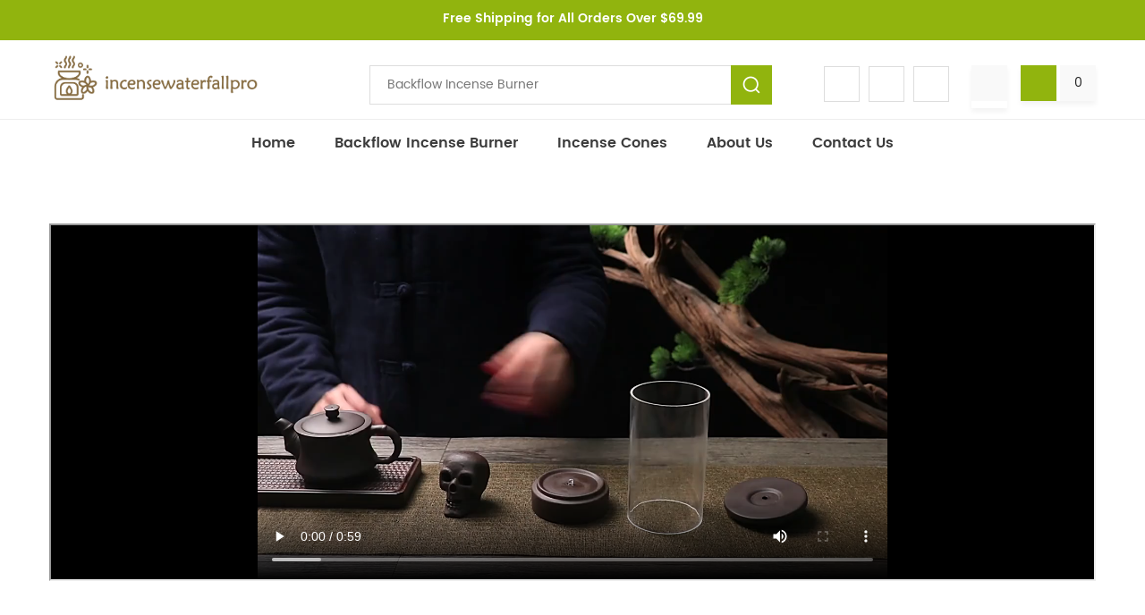

--- FILE ---
content_type: text/html; charset=UTF-8
request_url: https://incensewaterfallpro.com/testpage
body_size: 7217
content:
<!DOCTYPE html PUBLIC "-//W3C//DTD XHTML 1.0 Transitional//EN" "http://www.w3.org/TR/xhtml1/DTD/xhtml1-transitional.dtd">
<html xmlns="http://www.w3.org/1999/xhtml">
<!-- head -->
<head>
    <!-- Google Tag Manager -->
<script>(function(w,d,s,l,i){w[l]=w[l]||[];w[l].push({'gtm.start':
new Date().getTime(),event:'gtm.js'});var f=d.getElementsByTagName(s)[0],
j=d.createElement(s),dl=l!='dataLayer'?'&l='+l:'';j.async=true;j.src=
'https://www.googletagmanager.com/gtm.js?id='+i+dl;f.parentNode.insertBefore(j,f);
})(window,document,'script','dataLayer','GTM-NL9PSKF');</script>
<!-- End Google Tag Manager -->
<meta name="google-site-verification" content="T6YJchFFbnbbTsvPKOc1uG7T9hZwL1fOuuOfGNm1YX8" />
<meta name="google-site-verification" content="oGxM2xk0TDKKz5SeASSS1iKne6ORBaTE0XYqL79C3zM" />    <meta http-equiv="X-UA-Compatible" content="IE=edge">
<meta name="viewport" content="width=device-width, initial-scale=1.0, user-scalable=no">
<meta http-equiv="Content-Type" content="text/html; charset=utf-8" />
<meta http-equiv="X-UA-Compatible" content="IE=edge,Chrome=1" />
<meta http-equiv="X-UA-Compatible" content="IE=9" />
<meta http-equiv="Content-Type" content="text/html; charset=utf-8" />
<title>Test Page</title>
<meta name="keywords" content="Test Page">
<meta name="description" content="">
<link href="/assets/a70a13f9/css/bootstrap.css?v=11" rel="stylesheet">
<link href="/assets/a70a13f9/css/animate.css?v=11" rel="stylesheet">
<link href="/assets/a70a13f9/css/meanmenu.min.css?v=11" rel="stylesheet">
<link href="/assets/a70a13f9/css/style.css?v=11" rel="stylesheet">    </head>
<!-- end:head -->

<!-- body -->
<body>
<!-- Google Tag Manager (noscript) -->
<noscript><iframe src="https://www.googletagmanager.com/ns.html?id=GTM-NL9PSKF"
height="0" width="0" style="display:none;visibility:hidden"></iframe></noscript>
<!-- End Google Tag Manager (noscript) -->    <!-- header -->
	
<!-- header_top -->
<div class="header_top clearfix">
    <div class="container">
        <div class="row">   <a href="#">Free Shipping for All Orders Over $69.99</a></div><div class="row"><br /></div>    </div>
</div>
<!-- end:header_top -->

<!-- header -->
<header class="large">
    <div class="nav_content clearfix">
        <div class="container">
            <div class="row">
                <!-- mobile nav -->
                <div class="wrapper">
                    <nav id="main-nav">
                                                <ul class="second-nav">
                                                        <li>
                                <a href="https://incensewaterfallpro.com/backflow-incense-burner">
                                    Backflow incense burner    
                                </a>
                                                                                                <ul>
                                                                        <li>
                                        <a href="https://incensewaterfallpro.com/dragon-incense-burner">
                                             Dragon incense burner                                        </a>
                                                                                                                    </li>
                                                                        <li>
                                        <a href="https://incensewaterfallpro.com/buddha-incense-burner">
                                            Buddha incense burner                                        </a>
                                                                                                                    </li>
                                                                        <li>
                                        <a href="https://incensewaterfallpro.com/led-backflow-incense-burner">
                                            LED backflow incense burner                                        </a>
                                                                                                                    </li>
                                                                        <li>
                                        <a href="https://incensewaterfallpro.com/cute-incense-holder">
                                            Cute incense holder                                        </a>
                                                                                                                    </li>
                                                                        <li>
                                        <a href="https://incensewaterfallpro.com/lotus-incense">
                                            Lotus incense                                        </a>
                                                                                                                    </li>
                                                                        <li>
                                        <a href="https://incensewaterfallpro.com/halloween-incense-burner">
                                            halloween incense burner                                        </a>
                                                                                                                    </li>
                                                                    </ul>
                                                            </li>
                                                        <li>
                                <a href="https://incensewaterfallpro.com/incense-cones">
                                    Incense Cones    
                                </a>
                                                                                            </li>
                                                        <li>
                                <a href="/about-us"  rel="nofollow">
                                    About Us                                </a>
                            </li>
                            <li>
                                <a class="/customer/account/login" href="javascript:void(0);" rel="nofollow">
                                    Login                                    /
                                    Register                                </a>
                            </li>
                        </ul>
                                            </nav>
                    <a class="toggle">
                        <span></span>
                        <span></span>
                        <span></span>
                    </a>
                </div>
                <!-- end:mobile nav -->
                <!-- logo -->
                <div id="logo">
                    <h1>
                        <a href="https://incensewaterfallpro.com">
                            <img src="https://img.purelayouts.com/media/upload//z/re/zre5gb8ckyq9j611683625596100.webp" alt="backflow incense holder,backflow incense burner"/>
                        </a>
                    </h1>
                </div>
                <!-- end:logo -->
                <ul class="cart_ul">
                                        <li class="lr_abox">
                        <a class="lr_a" href="https://incensewaterfallpro.com/customer/account/login">
                            <em class="box">
                                <i class="fa fa-user"></i>
                            </em>
                        </a>
                    </li>
                                        <li class="cart_abox cart_a">
                        <a href="javascript:;" rel="nofollow">
                            <em class="box">
                                <i class="fa fa-shopping-cart"></i>
                            </em>
                        </a>
                        <span class="js_cart_items">0</span>
                    </li>
                </ul>

                <ul class="sns_ul">
                    <li>
                        <a href="https://www.facebook.com/purelayouts"  rel="nofollow">
                            <i class="fa fa-facebook-f"></i>
                        </a>
                    </li>
                    <li>
                        <a href="javascript:void(0);"  rel="nofollow">
                            <i class="fa fa-instagram"></i>
                        </a>
                    </li>
                    <li>
                        <a href="javascript:void(0);"  rel="nofollow">
                            <i class="fa fa-pinterest-p"></i>
                        </a>
                    </li>
                </ul>
                <div class="attr_nav">
                    <a class="search" href="#">
                        <i></i>
                    </a>
                </div>
                <!-- search -->
                <div class="top_search clearfix">
                    <div class="cover_div"></div>
                    <div class="popover_main">
                        <span class="close_search"><i></i></span>
                        <div class="search_input">
                            <em>
                                what are you looking for?                            </em>
                            <form class="header_search clearfix" action="https://incensewaterfallpro.com/catalogsearch/index" name="searchFrom" method="get">
                                <input name="q" type="text" class="form-control" placeholder=" Backflow Incense Burner" value="">
                                <input type="submit" class="search_btn btn_search1" value="">
                            </form>
                        </div>
                    </div>
                </div>
                <!-- end:search -->
            </div>
        </div>
    </div>
    <!-- pc nav -->
    <div class="top_nav">
        <div class="container">
            <div class="row">
                <div class="mainmenu-area bg-color-2">
                    <div class="mainmenu-left visible-lg visible-md">
                        <div class="mainmenu">
                            <nav>
                                
                                <ul class="clearfix">
                                    <li>
                                        <a href="https://incensewaterfallpro.com">
                                            Home                                        </a>
                                    </li>
                                                                                                            <li>
                                        <a href="https://incensewaterfallpro.com/backflow-incense-burner">
                                            Backflow incense burner    
                                        </a>
                                                                                                                        <ul class="vmegamenu">
                                                                                        <li class="has-menu">
                                                <a href="https://incensewaterfallpro.com/dragon-incense-burner">
                                                     Dragon incense burner                                                </a>
                                                                                                                                            </li>
                                                                                        <li class="has-menu">
                                                <a href="https://incensewaterfallpro.com/buddha-incense-burner">
                                                    Buddha incense burner                                                </a>
                                                                                                                                            </li>
                                                                                        <li class="has-menu">
                                                <a href="https://incensewaterfallpro.com/led-backflow-incense-burner">
                                                    LED backflow incense burner                                                </a>
                                                                                                                                            </li>
                                                                                        <li class="has-menu">
                                                <a href="https://incensewaterfallpro.com/cute-incense-holder">
                                                    Cute incense holder                                                </a>
                                                                                                                                            </li>
                                                                                        <li class="has-menu">
                                                <a href="https://incensewaterfallpro.com/lotus-incense">
                                                    Lotus incense                                                </a>
                                                                                                                                            </li>
                                                                                        <li class="has-menu">
                                                <a href="https://incensewaterfallpro.com/halloween-incense-burner">
                                                    halloween incense burner                                                </a>
                                                                                                                                            </li>
                                                                                    </ul>
                                                                            </li>
                                                                        <li>
                                        <a href="https://incensewaterfallpro.com/incense-cones">
                                            Incense Cones    
                                        </a>
                                                                                                                    </li>
                                                                                                            <li>
                                        <a href="/about-us"  rel="nofollow">
                                            About Us                                        </a>
                                    </li>
                                    <li>
                                        <a href="/customer/contacts"  rel="nofollow">
                                            Contact Us                                        </a>
                                    </li>
                                </ul>
                            </nav>
                        </div>
                    </div>
                </div>
            </div>
        </div>
    </div>
    <!-- end :pc nav-->
</header>
<!-- end:header -->    <!-- select_cartr -->
<div class="select_cartr">
    <div class="select-content">
        <div class="right_cartbox">
            <em class="title">
                SHOPPING CART            </em>
            <div id="cart-table">
                                <div class="empty_cart">
                    <p class="emptyp">                  
                        Your cart is empty.                    </p>
                    <a href="https://incensewaterfallpro.com" class="read_more">
                        shop now                    </a>
                </div>
                            </div>
        </div>
        <span class="select-close">
            <i class="fa fa-times"></i>
        </span>
    </div>
</div>
<div class="select-overlay-cart"></div>
<!-- end:select_cartr -->

<script type="text/javascript">
</script>
    <!-- end:header -->

    <!-- container -->
	<div class="main-container">
		<div class="n_main">
    <div class="container">
        <div class="row">
            <div class="single_page">
                <div class="text">
                    <p><embed type="application/x-mplayer2" classid="clsid:6bf52a52-394a-11d3-b153-00c04f79faa6" src="https://img.purelayouts.com/media/upload/1632882922.mp4" enablecontextmenu="false" autostart="false" width="480" height="400" /><br /></p>                </div>
            </div>
        </div>
    </div>
</div>	</div>
    <!-- end:container -->

    <!-- footer -->
	<div class="footer-container">
		<div class="footer clearfix">
        <div class="container">
            <div class="row">
                <div class="modules fot_con clearfix">
                    <section class="block">
                        <div class="fot_title">
                            <em>
                                Get in touch                            </em>
                            <i class="column_icon_toggle icon-plus-sign"></i>
                        </div>
                        <div class="toggle_content">
                            <!-- 联系方式 -->
                            <ul>
                                <li class="fcon_a">17910 E Ajax Circle, City of Industry, CA 91748</li><li class="fcon_e"><a href="mailto:support@purelayouts.com" rel="nofollow">support@incensewaterfallpro.com</a></li>                            </ul>
                            <!-- end:联系方式 -->
                        </div>
                    </section>
                </div>
                <div class="modules fot_nav clearfix">
                    <section class="block">
                        <div class="fot_title">
                            <em>
                                Information                            </em>
                            <i class="column_icon_toggle icon-plus-sign"></i>
                        </div>
                        <div class="toggle_content">
                            <ul class="clearfix">
                                <li>
                                    <a href="/cms/blog">
                                    Blog                                    </a>
                                </li>
                                <li>
                                    <a href="/about-us"  rel="nofollow">
                                    About Us                                    </a>
                                </li>
                                <!-- <li>
                                    <a href="/nsf-certification">
                                    NSF Certification                                    </a>
                                </li> -->
                                <li>
                                    <a href="/affiliate-program"  rel="nofollow">
                                    Affiliate Program                                    </a>
                                </li>
                            </ul>
                        </div>
                    </section>
                </div>
                <div class="modules fot_sup clearfix">
                    <section class="block">
                        <div class="fot_title">
                            <em>
                            Support                            </em>
                            <i class="column_icon_toggle icon-plus-sign"></i>
                        </div>
                        <div class="toggle_content">
                            <ul class="clearfix">
                                <li>
                                    <a href="/privacy-policy"  rel="nofollow">
                                        Privacy policy                                    </a>
                                </li>
                                <li>
                                    <a href="/refund-policy"  rel="nofollow">
                                        Refund policy                                    </a>
                                </li>
                                <li>
                                    <a href="/shipping-policy"  rel="nofollow">
                                        Shipping policy                                    </a>
                                </li>
                                <li>
                                    <a href="/terms-of-service"  rel="nofollow">
                                        Terms of service                                    </a>
                                </li>
                                <li>
                                    <a href="/faqs"  rel="nofollow">
                                        FAQs                                    </a>
                                </li>
                            </ul>
                        </div>
                    </section>
                </div>
                <div class="modules fot_mes clearfix">
                    <!-- 发送邮箱 -->
                    <section class="block">
                        <div class="fot_title">
                            <em>
                            Subscribe                            </em>
                            <i class="column_icon_toggle icon-plus-sign"></i>
                        </div>
                        <div class="toggle_content">
                            <div class="text">
                                Subscribe to receive the latest information and discounts                            </div>
                            <form class="letter-input" action="https://incensewaterfallpro.com/customer/newsletter" method="get" id="newsletter-validate-detail">
                                <input name="email" id="newsletter" type="text" class="fot_input" placeholder="Your Email..." onfocus="if(this.placeholder=='Your Email...'){this.placeholder='';}" onblur="if(this.placeholder==''){this.placeholder='Your Email...';}">
                                <input type="submit" value=""  class="send"/>
                            </form>
                        </div>
                    </section>
                    <!-- end:发送邮箱 -->
                </div>
            </div>
        </div>
</div>

<div class="footer-bottom clearfix">
    <div class="container">
        <div class="row">
            <ul class="right">
                <li>
                    <img src="https://img.purelayouts.com/appfront/images/pay_01.png" alt="" width="36"  height="22"/>
                </li>
                <li>
                    <img src="https://img.purelayouts.com/appfront/images/pay_02.png" alt="" width="36"  height="22"/>
                </li>
                <li>
                    <img src="https://img.purelayouts.com/appfront/images/pay_03.png" alt="" width="36"  height="22"/>
                </li>
                <li>
                    <img src="https://img.purelayouts.com/appfront/images/pay_04.png" alt="" width="36"  height="22"/>
                </li>
            </ul>
            <!-- 版权申明 -->
            <div class="copy">
               Copyright &copy; 2016-2023 Incensewaterfallpro all rights reserved.            <!-- end:版权申明 -->
            </div>
        </div>
    </div>
</div>
   
<!-- 右侧悬浮按钮 -->
<!-- 右侧悬浮按钮 -->

<!-- 悬浮弹窗内容 -->
<div class="fixed_coupon_content">
    <div class="fixed_cover_div"></div>
    <div class="main">
        <div class="box">
            <span class="close_span"><i></i></span>
            <form class="box1" action="https://incensewaterfallpro.com/catalog/product/emailcoupon" method="get">
                <em class="title">
                    Coupon $0                </em>
                <p class="title_2">
                    On All Teepees                </p>
                <span class="text">
                    Enter your email to unlock the deal                </span>
                <input type="hidden" name="editForm[coupon_id]" id="" class="input_text" placeholder="Your email address" value="0">
                <input type="hidden" name="editForm[coupon_code]" id="" class="input_text" placeholder="Your email address" value="">
                <input type="text" name="editForm[email]" id="" class="input_text" placeholder="Your email address">
                <input type="submit" value="Get My Code" class="read_more get_code">
            </form>
            <div class="box2">
                <em class="title">
                    Deal Unlocked
                </em>
                <div class="code">
                    teepee20off
                </div>
                <a href="#" class="read_more continue_shopping">
                    Continue Shopping
                </a>
            </div>
        </div>
    </div>
</div>
<!--  end:悬浮弹窗内容 -->

<!-- script -->
<script type="text/javascript">
    </script> 
<!--  end:script -->

<!-- 手机底部导航 -->
<a href="javascript:;" class="back_top" rel="nofollow"></a>

<div class="mobile_nav clearfix">
    <a href="/">
        <i style="background-image:url(https://img.purelayouts.com/appfront/images/fixed_pro.png);"></i>
        <p>
            shop        </p>
    </a>
    <a class="cart_a" href="javascript:;" rel="nofollow">
        <i style="background-image:url(https://img.purelayouts.com/appfront/images/fixed_cart.png);"></i>
        <p>
            cart        </p>
    </a>
        <a  href="https://incensewaterfallpro.com/customer/account/index">
        <i style="background-image:url(https://img.purelayouts.com/appfront/images/fixed_acc.png);"></i>
        <p>
            account        </p>
    </a>
        <a href="javascript:;"  rel="nofollow" class="mobile_search">
        <i style="background-image:url(https://img.purelayouts.com/appfront/images/fixed_sar.png);"></i>
        <p>
            search        </p>
    </a>
</div>
</body>
<script type="text/javascript">
</script>
</html>	</div>
    <!-- end:footer -->

    <!-- trace -->
        <!-- end:trace -->

    <!-- scroll -->
	    <!-- end:scroll -->
    
<script src="/assets/a70a13f9/js/jquery-3.6.1.js?v=11"></script>
<script src="/assets/a70a13f9/js/bootstrap.min.js?v=11"></script>
<script src="/assets/a70a13f9/js/main.js?v=11"></script>
<script src="/assets/a70a13f9/js/demo.js?v=11"></script>
<script src="/assets/a70a13f9/js/smoothproducts.min.js?v=11"></script>
<script>updateCartInfoUrl = "https://incensewaterfallpro.com/checkout/cart/updateinfo";

    csrfName = "_csrf";
    csrfVal = "9v0XyDEGXP1AoLTScgcxj6B4eEowshEJRVf2ZYu9-Ba0rm-KVDdokRfa3rhEU1r6lSpMeHn7XGYrZZ8Dz9mZWA==";

    function ajaxcartqtydown(obj) {
        $item_id = $(obj).attr("rel");
        num = $(".ajax_qty_" + $item_id).text();
        if (num > 1) {
            $current_qty = --num;
            $data = {
                item_id: $item_id,
                up_type: "less_one"
            };
            $data[csrfName] = csrfVal;
            jQuery.ajax({
                async: true,
                timeout: 6000,
                dataType: 'json',
                type: 'post',
                data: $data,
                url: updateCartInfoUrl,
                success: function (data, textStatus) {
                    if (data.status == 'success') {
                        $(".ajax_qty_" + $item_id).html($current_qty);
                        $("#ajax_qty_" + $item_id).val($current_qty);
                        if ($current_qty == 1) {
                            $(obj).html("<i class=\"fa fa-trash-o\"></i>");
                            $(obj).attr('onclick', "ajaxbtnremove(this)")
                        }
                        $(".js_cart_items").html(data.items_count);
                        $(".ajax-cart-product_total").html("$" + data.product_total);
                        $("#popup-cart").html(data.popup_html);
                    } else {
                        alert(data.content);
                    }
                    console.log('remove cart start!');
                    console.log($(obj).attr('sku'));
                    console.log($(obj).attr('name'));
                    console.log($(obj).attr('price'));
                    console.log($(obj).attr('num'));
                    dataLayer.push({
                        'event': 'removeFromCart',
                        'ecommerce': {
                            'remove': {
                                'products': [{
                                    'name': $(obj).attr('name'),
                                    'id': $(obj).attr('sku'),
                                    'price': $(obj).attr('price'),
                                    'quantity': $(obj).attr('num')
                                }]
                            }
                        }
                    });
                    console.log('remove cart stop!');
                },
                error: function (XMLHttpRequest, textStatus, errorThrown) {
                }
            });
        }
    }

    function ajaxcartqtyup(obj) {
        $item_id = $(obj).attr("rel");

        $qty = $(".ajax_qty_" + $item_id).text();
        $data = {
            item_id: $item_id,
            up_type: "add_one"
        };
        $data[csrfName] = csrfVal;
        $current_qty = ++$qty;
        $.ajax({
            async: true,
            timeout: 6000,
            dataType: 'json',
            type: 'post',
            data: $data,
            url: updateCartInfoUrl,
            success: function (data, textStatus) {
                if (data.status == 'success') {
                    $(".ajax_qty_" + $item_id).html($current_qty);
                    $("#ajax_qty_" + $item_id).val($current_qty);
                    if ($current_qty > 1) {
                        $("#ajax_sub_qty_" + $item_id).html("<i class=\"fa fa-minus\"></i>");
                        $("#ajax_sub_qty_" + $item_id).attr('onclick', "ajaxcartqtydown(this)")
                    }
                    $(".js_cart_items").html(data.items_count);
                    $(".ajax-cart-product_total").html("$" + data.product_total);
                    $("#popup-cart").html(data.popup_html);
                } else {
                    alert(data.content);
                }
            },
            error: function (XMLHttpRequest, textStatus, errorThrown) {
            }
        });
    }

    function ajaxbtnremove(obj) {
        $item_id = $(obj).attr("rel");
        $data = {
            item_id: $item_id,
            up_type: "remove"
        };
        $data[csrfName] = csrfVal;
        // return false;
        $.ajax({
            async: true,
            timeout: 6000,
            dataType: 'json',
            type: 'post',
            data: $data,
            url: updateCartInfoUrl,
            success: function (data, textStatus) {
                if (data.status == 'success') {
                    $(".ajax_tr_" + $item_id).remove();
                    $(".js_cart_items").html(data.items_count);
                    $(".ajax-cart-product_total").html("$" + data.product_total);
                    var tr_length = $(".checkout-cart-table tr").length;
                    var menu_length = $(".menu-ajax-table tr").length;
                    if (data.items_count == 0) {
                        $(".checkout-cart-row").html('<div class="empty_cart">\n' +
                            '                    \n' +
                            '                    <div id="empty_cart_info">\n' +
                            '                        Your Shopping Cart is empty                        <a href="/">Start shopping now!</a>\n' +
                            '                        <br>\n' +
                            '                        Please <a rel="nofollow" href="/customer/account/login">log in</a> to view the products you have previously added to your Shopping Cart.                    </div>\n' +
                            '\n' +
                            '                </div>');
                        img_url = "https://img.purelayouts.com";
                        $("#cart-table").html('<div class="empty_cart">\n' +
                            '                        <img src=' + img_url + '/appfront/images/empty_cart.png' + ' alt="">\n' +
                            '                        <p class="emptyp">Your cart is empty.</p>\n' +
                            '                        <a href="/" class="read_more">shop now</a>\n' +
                            '                    </div>');
                    }
                }
            },
            error: function (XMLHttpRequest, textStatus, errorThrown) {
            }
        });
    }

    function add_sub(product_id){
        num = $("#qty_"+product_id).val();
        if (num > 1) {
            num--;
            $("#qty_"+product_id).val(num);
        }
    }

    function add_add(product_id){
        num = $("#qty_"+product_id).val();
        num++;
        $("#qty_"+product_id).val(num);
    }

    function add_to_cart(product_id){
        num = $("#qty_"+product_id).val();
        csrfName = "_csrf";
        csrfVal = "9v0XyDEGXP1AoLTScgcxj6B4eEowshEJRVf2ZYu9-Ba0rm-KVDdokRfa3rhEU1r6lSpMeHn7XGYrZZ8Dz9mZWA==";
        $(this).addClass("dataUp");
        // ajax 提交数据
        addToCartUrl = "https://incensewaterfallpro.com/checkout/cart/add";
        $data = {};
        $data['custom_option'] = null;
        $data['product_id'] = product_id;
        $data['qty'] = num;
        if (csrfName && csrfVal) {
            $data[csrfName] = csrfVal;
        }
        jQuery.ajax({
            async: true,
            timeout: 6000,
            dataType: 'json',
            type: 'post',
            data: $data,
            url: addToCartUrl,
            success: function (data, textStatus) {
                if (data.status == 'success') {
                    if (clickType == 'buy_now') {
                        window.location.href = "https://incensewaterfallpro.com/checkout/onepage";
                    } else {
                        $(".js_cart_items").html(data.items_count);
                        $("#cart-table").html(data.cart_content);

                        $("#popup-cart").html(data.popup_html);
                        $(function() {
                            $('.autoplay3').slick({
                                infinite: true,
                                speed: 1000,
                                slidesToShow: 3,
                                slidesToScroll: 1,
                                autoplay: true,
                                autoplaySpeed: 3000,
                                dots: true,
                                responsive: [{
                                    breakpoint: 992,
                                    settings: {
                                        slidesToShow: 2,
                                        slidesToScroll: 1,
                                        autoplay: true,
                                        autoplaySpeed: 3000,
                                        infinite: true,
                                        dots: true,
                                    }
                                },
                                    {
                                        breakpoint: 768,
                                        settings: {
                                            slidesToShow: 2,
                                            slidesToScroll: 1,
                                            autoplay: true,
                                            autoplaySpeed: 3000,
                                            dots: true,
                                        }
                                    },
                                    {
                                        breakpoint: 480,
                                        settings: {
                                            slidesToShow: 2,
                                            slidesToScroll: 1,
                                            autoplay: true,
                                            autoplaySpeed: 3000,
                                            dots: true,
                                        }
                                    }
                                ]
                            })
                        });
                        //gtm
                        dataLayer.push({
                            'event': 'addToCart',
                            'ecommerce': {
                                'currencyCode': '',
                                'add': {                                // 'add' actionFieldObject measures.
                                    'products': [{                        //  adding a product to a shopping cart.
                                        'name': '',
                                        'id': '',
                                        'price': "",
                                        'category': "",
                                        'quantity': qty,
                                    }]
                                }
                            }
                        });
                    }

                } else {
                    content = data.content;
                    $(".addProductToCart").removeClass("dataUp");
                    alert(content);
                }

            },
            error: function (XMLHttpRequest, textStatus, errorThrown) {
            }
        });
    }

    $(function() {
        $('.fixed_coupon').click(function() {
            $(".fixed_coupon_content .main").slideDown(300);
            $(".fixed_cover_div").fadeIn(200);
        })

        $('.get_code').click(function() {
            $('.fixed_coupon_content .box1').hide();
            $('.fixed_coupon_content .box2').show();
        })
        $('.continue_shopping , .fixed_coupon_content .close_span').click(function() {
            $(".fixed_coupon_content .main").slideUp(200);
            $(".fixed_cover_div").fadeOut(200);
        })
    })
    
function product_click(productObj) {
    console.log('product click start!');
    console.log(productObj.name);
    console.log(productObj.sku);
    console.log(productObj.special_price?productObj.special_price:productObj.price);
    dataLayer.push({
        'event': 'productClick',
        'ecommerce': {
            'click': {
                'products': [{
                    'name': productObj.name,
                    'id': productObj.sku,
                    'price': productObj.special_price?productObj.special_price:productObj.price,
                    'position': 1
                }]
            }
        },
    });
    console.log('product click stop!');
}
</script></body>
<!-- end:body -->
</html>


--- FILE ---
content_type: text/css
request_url: https://incensewaterfallpro.com/assets/a70a13f9/css/animate.css?v=11
body_size: 4990
content:
@charset "UTF-8";.animated {-webkit-animation-duration: 1s;animation-duration: 1s;-webkit-animation-fill-mode: both;animation-fill-mode: both }.animated.infinite {-webkit-animation-iteration-count: infinite;animation-iteration-count: infinite }.animated.hinge {-webkit-animation-duration: 2s;animation-duration: 2s }.animated.bounceIn, .animated.bounceOut, .animated.flipOutX, .animated.flipOutY {-webkit-animation-duration: .75s;animation-duration: .75s }@-webkit-keyframes bounce {0%, 20%, 53%, 80%, to {-webkit-animation-timing-function:cubic-bezier(.215, .61, .355, 1);animation-timing-function:cubic-bezier(.215, .61, .355, 1);-webkit-transform:translateZ(0);transform:translateZ(0) }40%, 43% {-webkit-transform:translate3d(0, -30px, 0);transform:translate3d(0, -30px, 0) }40%, 43%, 70% {-webkit-animation-timing-function:cubic-bezier(.755, .05, .855, .06);animation-timing-function:cubic-bezier(.755, .05, .855, .06) }70% {-webkit-transform:translate3d(0, -15px, 0);transform:translate3d(0, -15px, 0) }90% {-webkit-transform:translate3d(0, -4px, 0);transform:translate3d(0, -4px, 0) }}@keyframes bounce {0%, 20%, 53%, 80%, to {-webkit-animation-timing-function:cubic-bezier(.215, .61, .355, 1);animation-timing-function:cubic-bezier(.215, .61, .355, 1);-webkit-transform:translateZ(0);transform:translateZ(0) }40%, 43% {-webkit-transform:translate3d(0, -30px, 0);transform:translate3d(0, -30px, 0) }40%, 43%, 70% {-webkit-animation-timing-function:cubic-bezier(.755, .05, .855, .06);animation-timing-function:cubic-bezier(.755, .05, .855, .06) }70% {-webkit-transform:translate3d(0, -15px, 0);transform:translate3d(0, -15px, 0) }90% {-webkit-transform:translate3d(0, -4px, 0);transform:translate3d(0, -4px, 0) }}.bounce {-webkit-animation-name: bounce;animation-name: bounce;-webkit-transform-origin: center bottom;transform-origin: center bottom }@-webkit-keyframes flash {0%, 50%, to {opacity:1 }25%, 75% {opacity:0 }}@keyframes flash {0%, 50%, to {opacity:1 }25%, 75% {opacity:0 }}.flash {-webkit-animation-name: flash;animation-name: flash }@-webkit-keyframes pulse {0% {-webkit-transform:scaleX(1);transform:scaleX(1) }50% {-webkit-transform:scale3d(1.05, 1.05, 1.05);transform:scale3d(1.05, 1.05, 1.05) }to {-webkit-transform: scaleX(1);transform: scaleX(1) }}@keyframes pulse {0% {-webkit-transform:scaleX(1);transform:scaleX(1) }50% {-webkit-transform:scale3d(1.05, 1.05, 1.05);transform:scale3d(1.05, 1.05, 1.05) }to {-webkit-transform: scaleX(1);transform: scaleX(1) }}.pulse {-webkit-animation-name: pulse;animation-name: pulse }@-webkit-keyframes rubberBand {0% {-webkit-transform:scaleX(1);transform:scaleX(1) }30% {-webkit-transform:scale3d(1.25, .75, 1);transform:scale3d(1.25, .75, 1) }40% {-webkit-transform:scale3d(.75, 1.25, 1);transform:scale3d(.75, 1.25, 1) }50% {-webkit-transform:scale3d(1.15, .85, 1);transform:scale3d(1.15, .85, 1) }65% {-webkit-transform:scale3d(.95, 1.05, 1);transform:scale3d(.95, 1.05, 1) }75% {-webkit-transform:scale3d(1.05, .95, 1);transform:scale3d(1.05, .95, 1) }to {-webkit-transform: scaleX(1);transform: scaleX(1) }}@keyframes rubberBand {0% {-webkit-transform:scaleX(1);transform:scaleX(1) }30% {-webkit-transform:scale3d(1.25, .75, 1);transform:scale3d(1.25, .75, 1) }40% {-webkit-transform:scale3d(.75, 1.25, 1);transform:scale3d(.75, 1.25, 1) }50% {-webkit-transform:scale3d(1.15, .85, 1);transform:scale3d(1.15, .85, 1) }65% {-webkit-transform:scale3d(.95, 1.05, 1);transform:scale3d(.95, 1.05, 1) }75% {-webkit-transform:scale3d(1.05, .95, 1);transform:scale3d(1.05, .95, 1) }to {-webkit-transform: scaleX(1);transform: scaleX(1) }}.rubberBand {-webkit-animation-name: rubberBand;animation-name: rubberBand }@-webkit-keyframes shake {0%, to {-webkit-transform:translateZ(0);transform:translateZ(0) }10%, 30%, 50%, 70%, 90% {-webkit-transform:translate3d(-10px, 0, 0);transform:translate3d(-10px, 0, 0) }20%, 40%, 60%, 80% {-webkit-transform:translate3d(10px, 0, 0);transform:translate3d(10px, 0, 0) }}@keyframes shake {0%, to {-webkit-transform:translateZ(0);transform:translateZ(0) }10%, 30%, 50%, 70%, 90% {-webkit-transform:translate3d(-10px, 0, 0);transform:translate3d(-10px, 0, 0) }20%, 40%, 60%, 80% {-webkit-transform:translate3d(10px, 0, 0);transform:translate3d(10px, 0, 0) }}.shake {-webkit-animation-name: shake;animation-name: shake }@-webkit-keyframes headShake {0% {-webkit-transform:translateX(0);transform:translateX(0) }6.5% {-webkit-transform:translateX(-6px) rotateY(-9deg);transform:translateX(-6px) rotateY(-9deg) }18.5% {-webkit-transform:translateX(5px) rotateY(7deg);transform:translateX(5px) rotateY(7deg) }31.5% {-webkit-transform:translateX(-3px) rotateY(-5deg);transform:translateX(-3px) rotateY(-5deg) }43.5% {-webkit-transform:translateX(2px) rotateY(3deg);transform:translateX(2px) rotateY(3deg) }50% {-webkit-transform:translateX(0);transform:translateX(0) }}@keyframes headShake {0% {-webkit-transform:translateX(0);transform:translateX(0) }6.5% {-webkit-transform:translateX(-6px) rotateY(-9deg);transform:translateX(-6px) rotateY(-9deg) }18.5% {-webkit-transform:translateX(5px) rotateY(7deg);transform:translateX(5px) rotateY(7deg) }31.5% {-webkit-transform:translateX(-3px) rotateY(-5deg);transform:translateX(-3px) rotateY(-5deg) }43.5% {-webkit-transform:translateX(2px) rotateY(3deg);transform:translateX(2px) rotateY(3deg) }50% {-webkit-transform:translateX(0);transform:translateX(0) }}.headShake {-webkit-animation-timing-function: ease-in-out;animation-timing-function: ease-in-out;-webkit-animation-name: headShake;animation-name: headShake }@-webkit-keyframes swing {20% {-webkit-transform:rotate(15deg);transform:rotate(15deg) }40% {-webkit-transform:rotate(-10deg);transform:rotate(-10deg) }60% {-webkit-transform:rotate(5deg);transform:rotate(5deg) }80% {-webkit-transform:rotate(-5deg);transform:rotate(-5deg) }to {-webkit-transform: rotate(0deg);transform: rotate(0deg) }}@keyframes swing {20% {-webkit-transform:rotate(15deg);transform:rotate(15deg) }40% {-webkit-transform:rotate(-10deg);transform:rotate(-10deg) }60% {-webkit-transform:rotate(5deg);transform:rotate(5deg) }80% {-webkit-transform:rotate(-5deg);transform:rotate(-5deg) }to {-webkit-transform: rotate(0deg);transform: rotate(0deg) }}.swing {-webkit-transform-origin: top center;transform-origin: top center;-webkit-animation-name: swing;animation-name: swing }@-webkit-keyframes tada {0% {-webkit-transform:scaleX(1);transform:scaleX(1) }10%, 20% {-webkit-transform:scale3d(.9, .9, .9) rotate(-3deg);transform:scale3d(.9, .9, .9) rotate(-3deg) }30%, 50%, 70%, 90% {-webkit-transform:scale3d(1.1, 1.1, 1.1) rotate(3deg);transform:scale3d(1.1, 1.1, 1.1) rotate(3deg) }40%, 60%, 80% {-webkit-transform:scale3d(1.1, 1.1, 1.1) rotate(-3deg);transform:scale3d(1.1, 1.1, 1.1) rotate(-3deg) }to {-webkit-transform: scaleX(1);transform: scaleX(1) }}@keyframes tada {0% {-webkit-transform:scaleX(1);transform:scaleX(1) }10%, 20% {-webkit-transform:scale3d(.9, .9, .9) rotate(-3deg);transform:scale3d(.9, .9, .9) rotate(-3deg) }30%, 50%, 70%, 90% {-webkit-transform:scale3d(1.1, 1.1, 1.1) rotate(3deg);transform:scale3d(1.1, 1.1, 1.1) rotate(3deg) }40%, 60%, 80% {-webkit-transform:scale3d(1.1, 1.1, 1.1) rotate(-3deg);transform:scale3d(1.1, 1.1, 1.1) rotate(-3deg) }to {-webkit-transform: scaleX(1);transform: scaleX(1) }}.tada {-webkit-animation-name: tada;animation-name: tada }@-webkit-keyframes wobble {0% {-webkit-transform:none;transform:none }15% {-webkit-transform:translate3d(-25%, 0, 0) rotate(-5deg);transform:translate3d(-25%, 0, 0) rotate(-5deg) }30% {-webkit-transform:translate3d(20%, 0, 0) rotate(3deg);transform:translate3d(20%, 0, 0) rotate(3deg) }45% {-webkit-transform:translate3d(-15%, 0, 0) rotate(-3deg);transform:translate3d(-15%, 0, 0) rotate(-3deg) }60% {-webkit-transform:translate3d(10%, 0, 0) rotate(2deg);transform:translate3d(10%, 0, 0) rotate(2deg) }75% {-webkit-transform:translate3d(-5%, 0, 0) rotate(-1deg);transform:translate3d(-5%, 0, 0) rotate(-1deg) }to {-webkit-transform: none;transform: none }}@keyframes wobble {0% {-webkit-transform:none;transform:none }15% {-webkit-transform:translate3d(-25%, 0, 0) rotate(-5deg);transform:translate3d(-25%, 0, 0) rotate(-5deg) }30% {-webkit-transform:translate3d(20%, 0, 0) rotate(3deg);transform:translate3d(20%, 0, 0) rotate(3deg) }45% {-webkit-transform:translate3d(-15%, 0, 0) rotate(-3deg);transform:translate3d(-15%, 0, 0) rotate(-3deg) }60% {-webkit-transform:translate3d(10%, 0, 0) rotate(2deg);transform:translate3d(10%, 0, 0) rotate(2deg) }75% {-webkit-transform:translate3d(-5%, 0, 0) rotate(-1deg);transform:translate3d(-5%, 0, 0) rotate(-1deg) }to {-webkit-transform: none;transform: none }}.wobble {-webkit-animation-name: wobble;animation-name: wobble }@-webkit-keyframes jello {0%, 11.1%, to {-webkit-transform:none;transform:none }22.2% {-webkit-transform:skewX(-12.5deg) skewY(-12.5deg);transform:skewX(-12.5deg) skewY(-12.5deg) }33.3% {-webkit-transform:skewX(6.25deg) skewY(6.25deg);transform:skewX(6.25deg) skewY(6.25deg) }44.4% {-webkit-transform:skewX(-3.125deg) skewY(-3.125deg);transform:skewX(-3.125deg) skewY(-3.125deg) }55.5% {-webkit-transform:skewX(1.5625deg) skewY(1.5625deg);transform:skewX(1.5625deg) skewY(1.5625deg) }66.6% {-webkit-transform:skewX(-.78125deg) skewY(-.78125deg);transform:skewX(-.78125deg) skewY(-.78125deg) }77.7% {-webkit-transform:skewX(.390625deg) skewY(.390625deg);transform:skewX(.390625deg) skewY(.390625deg) }88.8% {-webkit-transform:skewX(-.1953125deg) skewY(-.1953125deg);transform:skewX(-.1953125deg) skewY(-.1953125deg) }}@keyframes jello {0%, 11.1%, to {-webkit-transform:none;transform:none }22.2% {-webkit-transform:skewX(-12.5deg) skewY(-12.5deg);transform:skewX(-12.5deg) skewY(-12.5deg) }33.3% {-webkit-transform:skewX(6.25deg) skewY(6.25deg);transform:skewX(6.25deg) skewY(6.25deg) }44.4% {-webkit-transform:skewX(-3.125deg) skewY(-3.125deg);transform:skewX(-3.125deg) skewY(-3.125deg) }55.5% {-webkit-transform:skewX(1.5625deg) skewY(1.5625deg);transform:skewX(1.5625deg) skewY(1.5625deg) }66.6% {-webkit-transform:skewX(-.78125deg) skewY(-.78125deg);transform:skewX(-.78125deg) skewY(-.78125deg) }77.7% {-webkit-transform:skewX(.390625deg) skewY(.390625deg);transform:skewX(.390625deg) skewY(.390625deg) }88.8% {-webkit-transform:skewX(-.1953125deg) skewY(-.1953125deg);transform:skewX(-.1953125deg) skewY(-.1953125deg) }}.jello {-webkit-animation-name: jello;animation-name: jello;-webkit-transform-origin: center;transform-origin: center }@-webkit-keyframes bounceIn {0%, 20%, 40%, 60%, 80%, to {-webkit-animation-timing-function:cubic-bezier(.215, .61, .355, 1);animation-timing-function:cubic-bezier(.215, .61, .355, 1) }0% {opacity:0;-webkit-transform:scale3d(.3, .3, .3);transform:scale3d(.3, .3, .3) }20% {-webkit-transform:scale3d(1.1, 1.1, 1.1);transform:scale3d(1.1, 1.1, 1.1) }40% {-webkit-transform:scale3d(.9, .9, .9);transform:scale3d(.9, .9, .9) }60% {opacity:1;-webkit-transform:scale3d(1.03, 1.03, 1.03);transform:scale3d(1.03, 1.03, 1.03) }80% {-webkit-transform:scale3d(.97, .97, .97);transform:scale3d(.97, .97, .97) }to {opacity: 1;-webkit-transform: scaleX(1);transform: scaleX(1) }}@keyframes bounceIn {0%, 20%, 40%, 60%, 80%, to {-webkit-animation-timing-function:cubic-bezier(.215, .61, .355, 1);animation-timing-function:cubic-bezier(.215, .61, .355, 1) }0% {opacity:0;-webkit-transform:scale3d(.3, .3, .3);transform:scale3d(.3, .3, .3) }20% {-webkit-transform:scale3d(1.1, 1.1, 1.1);transform:scale3d(1.1, 1.1, 1.1) }40% {-webkit-transform:scale3d(.9, .9, .9);transform:scale3d(.9, .9, .9) }60% {opacity:1;-webkit-transform:scale3d(1.03, 1.03, 1.03);transform:scale3d(1.03, 1.03, 1.03) }80% {-webkit-transform:scale3d(.97, .97, .97);transform:scale3d(.97, .97, .97) }to {opacity: 1;-webkit-transform: scaleX(1);transform: scaleX(1) }}.bounceIn {-webkit-animation-name: bounceIn;animation-name: bounceIn }@-webkit-keyframes bounceInDown {0%, 60%, 75%, 90%, to {-webkit-animation-timing-function:cubic-bezier(.215, .61, .355, 1);animation-timing-function:cubic-bezier(.215, .61, .355, 1) }0% {opacity:0;-webkit-transform:translate3d(0, -3000px, 0);transform:translate3d(0, -3000px, 0) }60% {opacity:1;-webkit-transform:translate3d(0, 25px, 0);transform:translate3d(0, 25px, 0) }75% {-webkit-transform:translate3d(0, -10px, 0);transform:translate3d(0, -10px, 0) }90% {-webkit-transform:translate3d(0, 5px, 0);transform:translate3d(0, 5px, 0) }to {-webkit-transform: none;transform: none }}@keyframes bounceInDown {0%, 60%, 75%, 90%, to {-webkit-animation-timing-function:cubic-bezier(.215, .61, .355, 1);animation-timing-function:cubic-bezier(.215, .61, .355, 1) }0% {opacity:0;-webkit-transform:translate3d(0, -3000px, 0);transform:translate3d(0, -3000px, 0) }60% {opacity:1;-webkit-transform:translate3d(0, 25px, 0);transform:translate3d(0, 25px, 0) }75% {-webkit-transform:translate3d(0, -10px, 0);transform:translate3d(0, -10px, 0) }90% {-webkit-transform:translate3d(0, 5px, 0);transform:translate3d(0, 5px, 0) }to {-webkit-transform: none;transform: none }}.bounceInDown {-webkit-animation-name: bounceInDown;animation-name: bounceInDown }@-webkit-keyframes bounceInLeft {0%, 60%, 75%, 90%, to {-webkit-animation-timing-function:cubic-bezier(.215, .61, .355, 1);animation-timing-function:cubic-bezier(.215, .61, .355, 1) }0% {opacity:0;-webkit-transform:translate3d(-3000px, 0, 0);transform:translate3d(-3000px, 0, 0) }60% {opacity:1;-webkit-transform:translate3d(25px, 0, 0);transform:translate3d(25px, 0, 0) }75% {-webkit-transform:translate3d(-10px, 0, 0);transform:translate3d(-10px, 0, 0) }90% {-webkit-transform:translate3d(5px, 0, 0);transform:translate3d(5px, 0, 0) }to {-webkit-transform: none;transform: none }}@keyframes bounceInLeft {0%, 60%, 75%, 90%, to {-webkit-animation-timing-function:cubic-bezier(.215, .61, .355, 1);animation-timing-function:cubic-bezier(.215, .61, .355, 1) }0% {opacity:0;-webkit-transform:translate3d(-3000px, 0, 0);transform:translate3d(-3000px, 0, 0) }60% {opacity:1;-webkit-transform:translate3d(25px, 0, 0);transform:translate3d(25px, 0, 0) }75% {-webkit-transform:translate3d(-10px, 0, 0);transform:translate3d(-10px, 0, 0) }90% {-webkit-transform:translate3d(5px, 0, 0);transform:translate3d(5px, 0, 0) }to {-webkit-transform: none;transform: none }}.bounceInLeft {-webkit-animation-name: bounceInLeft;animation-name: bounceInLeft }@-webkit-keyframes bounceInRight {0%, 60%, 75%, 90%, to {-webkit-animation-timing-function:cubic-bezier(.215, .61, .355, 1);animation-timing-function:cubic-bezier(.215, .61, .355, 1) }0% {opacity:0;-webkit-transform:translate3d(3000px, 0, 0);transform:translate3d(3000px, 0, 0) }60% {opacity:1;-webkit-transform:translate3d(-25px, 0, 0);transform:translate3d(-25px, 0, 0) }75% {-webkit-transform:translate3d(10px, 0, 0);transform:translate3d(10px, 0, 0) }90% {-webkit-transform:translate3d(-5px, 0, 0);transform:translate3d(-5px, 0, 0) }to {-webkit-transform: none;transform: none }}@keyframes bounceInRight {0%, 60%, 75%, 90%, to {-webkit-animation-timing-function:cubic-bezier(.215, .61, .355, 1);animation-timing-function:cubic-bezier(.215, .61, .355, 1) }0% {opacity:0;-webkit-transform:translate3d(3000px, 0, 0);transform:translate3d(3000px, 0, 0) }60% {opacity:1;-webkit-transform:translate3d(-25px, 0, 0);transform:translate3d(-25px, 0, 0) }75% {-webkit-transform:translate3d(10px, 0, 0);transform:translate3d(10px, 0, 0) }90% {-webkit-transform:translate3d(-5px, 0, 0);transform:translate3d(-5px, 0, 0) }to {-webkit-transform: none;transform: none }}.bounceInRight {-webkit-animation-name: bounceInRight;animation-name: bounceInRight }@-webkit-keyframes bounceInUp {0%, 60%, 75%, 90%, to {-webkit-animation-timing-function:cubic-bezier(.215, .61, .355, 1);animation-timing-function:cubic-bezier(.215, .61, .355, 1) }0% {opacity:0;-webkit-transform:translate3d(0, 3000px, 0);transform:translate3d(0, 3000px, 0) }60% {opacity:1;-webkit-transform:translate3d(0, -20px, 0);transform:translate3d(0, -20px, 0) }75% {-webkit-transform:translate3d(0, 10px, 0);transform:translate3d(0, 10px, 0) }90% {-webkit-transform:translate3d(0, -5px, 0);transform:translate3d(0, -5px, 0) }to {-webkit-transform: translateZ(0);transform: translateZ(0) }}@keyframes bounceInUp {0%, 60%, 75%, 90%, to {-webkit-animation-timing-function:cubic-bezier(.215, .61, .355, 1);animation-timing-function:cubic-bezier(.215, .61, .355, 1) }0% {opacity:0;-webkit-transform:translate3d(0, 3000px, 0);transform:translate3d(0, 3000px, 0) }60% {opacity:1;-webkit-transform:translate3d(0, -20px, 0);transform:translate3d(0, -20px, 0) }75% {-webkit-transform:translate3d(0, 10px, 0);transform:translate3d(0, 10px, 0) }90% {-webkit-transform:translate3d(0, -5px, 0);transform:translate3d(0, -5px, 0) }to {-webkit-transform: translateZ(0);transform: translateZ(0) }}.bounceInUp {-webkit-animation-name: bounceInUp;animation-name: bounceInUp }@-webkit-keyframes bounceOut {20% {-webkit-transform:scale3d(.9, .9, .9);transform:scale3d(.9, .9, .9) }50%, 55% {opacity:1;-webkit-transform:scale3d(1.1, 1.1, 1.1);transform:scale3d(1.1, 1.1, 1.1) }to {opacity: 0;-webkit-transform: scale3d(.3, .3, .3);transform: scale3d(.3, .3, .3) }}@keyframes bounceOut {20% {-webkit-transform:scale3d(.9, .9, .9);transform:scale3d(.9, .9, .9) }50%, 55% {opacity:1;-webkit-transform:scale3d(1.1, 1.1, 1.1);transform:scale3d(1.1, 1.1, 1.1) }to {opacity: 0;-webkit-transform: scale3d(.3, .3, .3);transform: scale3d(.3, .3, .3) }}.bounceOut {-webkit-animation-name: bounceOut;animation-name: bounceOut }@-webkit-keyframes bounceOutDown {20% {-webkit-transform:translate3d(0, 10px, 0);transform:translate3d(0, 10px, 0) }40%, 45% {opacity:1;-webkit-transform:translate3d(0, -20px, 0);transform:translate3d(0, -20px, 0) }to {opacity: 0;-webkit-transform: translate3d(0, 2000px, 0);transform: translate3d(0, 2000px, 0) }}@keyframes bounceOutDown {20% {-webkit-transform:translate3d(0, 10px, 0);transform:translate3d(0, 10px, 0) }40%, 45% {opacity:1;-webkit-transform:translate3d(0, -20px, 0);transform:translate3d(0, -20px, 0) }to {opacity: 0;-webkit-transform: translate3d(0, 2000px, 0);transform: translate3d(0, 2000px, 0) }}.bounceOutDown {-webkit-animation-name: bounceOutDown;animation-name: bounceOutDown }@-webkit-keyframes bounceOutLeft {20% {opacity:1;-webkit-transform:translate3d(20px, 0, 0);transform:translate3d(20px, 0, 0) }to {opacity: 0;-webkit-transform: translate3d(-2000px, 0, 0);transform: translate3d(-2000px, 0, 0) }}@keyframes bounceOutLeft {20% {opacity:1;-webkit-transform:translate3d(20px, 0, 0);transform:translate3d(20px, 0, 0) }to {opacity: 0;-webkit-transform: translate3d(-2000px, 0, 0);transform: translate3d(-2000px, 0, 0) }}.bounceOutLeft {-webkit-animation-name: bounceOutLeft;animation-name: bounceOutLeft }@-webkit-keyframes bounceOutRight {20% {opacity:1;-webkit-transform:translate3d(-20px, 0, 0);transform:translate3d(-20px, 0, 0) }to {opacity: 0;-webkit-transform: translate3d(2000px, 0, 0);transform: translate3d(2000px, 0, 0) }}@keyframes bounceOutRight {20% {opacity:1;-webkit-transform:translate3d(-20px, 0, 0);transform:translate3d(-20px, 0, 0) }to {opacity: 0;-webkit-transform: translate3d(2000px, 0, 0);transform: translate3d(2000px, 0, 0) }}.bounceOutRight {-webkit-animation-name: bounceOutRight;animation-name: bounceOutRight }@-webkit-keyframes bounceOutUp {20% {-webkit-transform:translate3d(0, -10px, 0);transform:translate3d(0, -10px, 0) }40%, 45% {opacity:1;-webkit-transform:translate3d(0, 20px, 0);transform:translate3d(0, 20px, 0) }to {opacity: 0;-webkit-transform: translate3d(0, -2000px, 0);transform: translate3d(0, -2000px, 0) }}@keyframes bounceOutUp {20% {-webkit-transform:translate3d(0, -10px, 0);transform:translate3d(0, -10px, 0) }40%, 45% {opacity:1;-webkit-transform:translate3d(0, 20px, 0);transform:translate3d(0, 20px, 0) }to {opacity: 0;-webkit-transform: translate3d(0, -2000px, 0);transform: translate3d(0, -2000px, 0) }}.bounceOutUp {-webkit-animation-name: bounceOutUp;animation-name: bounceOutUp }@-webkit-keyframes fadeIn {0% {opacity:0 }to {opacity: 1 }}@keyframes fadeIn {0% {opacity:0 }to {opacity: 1 }}.fadeIn {-webkit-animation-name: fadeIn;animation-name: fadeIn }@-webkit-keyframes fadeInDown {0% {opacity:0;-webkit-transform:translate3d(0, -100%, 0);transform:translate3d(0, -100%, 0) }to {opacity: 1;-webkit-transform: none;transform: none }}@keyframes fadeInDown {0% {opacity:0;-webkit-transform:translate3d(0, -100%, 0);transform:translate3d(0, -100%, 0) }to {opacity: 1;-webkit-transform: none;transform: none }}.fadeInDown {-webkit-animation-name: fadeInDown;animation-name: fadeInDown }@-webkit-keyframes fadeInDownBig {0% {opacity:0;-webkit-transform:translate3d(0, -2000px, 0);transform:translate3d(0, -2000px, 0) }to {opacity: 1;-webkit-transform: none;transform: none }}@keyframes fadeInDownBig {0% {opacity:0;-webkit-transform:translate3d(0, -2000px, 0);transform:translate3d(0, -2000px, 0) }to {opacity: 1;-webkit-transform: none;transform: none }}.fadeInDownBig {-webkit-animation-name: fadeInDownBig;animation-name: fadeInDownBig }@-webkit-keyframes fadeInLeft {0% {opacity:0;-webkit-transform:translate3d(-100%, 0, 0);transform:translate3d(-100%, 0, 0) }to {opacity: 1;-webkit-transform: none;transform: none }}@keyframes fadeInLeft {0% {opacity:0;-webkit-transform:translate3d(-100%, 0, 0);transform:translate3d(-100%, 0, 0) }to {opacity: 1;-webkit-transform: none;transform: none }}.fadeInLeft {-webkit-animation-name: fadeInLeft;animation-name: fadeInLeft }@-webkit-keyframes fadeInLeftBig {0% {opacity:0;-webkit-transform:translate3d(-2000px, 0, 0);transform:translate3d(-2000px, 0, 0) }to {opacity: 1;-webkit-transform: none;transform: none }}@keyframes fadeInLeftBig {0% {opacity:0;-webkit-transform:translate3d(-2000px, 0, 0);transform:translate3d(-2000px, 0, 0) }to {opacity: 1;-webkit-transform: none;transform: none }}.fadeInLeftBig {-webkit-animation-name: fadeInLeftBig;animation-name: fadeInLeftBig }@-webkit-keyframes fadeInRight {0% {opacity:0;-webkit-transform:translate3d(100%, 0, 0);transform:translate3d(100%, 0, 0) }to {opacity: 1;-webkit-transform: none;transform: none }}@keyframes fadeInRight {0% {opacity:0;-webkit-transform:translate3d(100%, 0, 0);transform:translate3d(100%, 0, 0) }to {opacity: 1;-webkit-transform: none;transform: none }}.fadeInRight {-webkit-animation-name: fadeInRight;animation-name: fadeInRight }@-webkit-keyframes fadeInRightBig {0% {opacity:0;-webkit-transform:translate3d(2000px, 0, 0);transform:translate3d(2000px, 0, 0) }to {opacity: 1;-webkit-transform: none;transform: none }}@keyframes fadeInRightBig {0% {opacity:0;-webkit-transform:translate3d(2000px, 0, 0);transform:translate3d(2000px, 0, 0) }to {opacity: 1;-webkit-transform: none;transform: none }}.fadeInRightBig {-webkit-animation-name: fadeInRightBig;animation-name: fadeInRightBig }@-webkit-keyframes fadeInUp {0% {opacity:0;-webkit-transform:translate3d(0, 100%, 0);transform:translate3d(0, 100%, 0) }to {opacity: 1;-webkit-transform: none;transform: none }}@keyframes fadeInUp {0% {opacity:0;-webkit-transform:translate3d(0, 100%, 0);transform:translate3d(0, 100%, 0) }to {opacity: 1;-webkit-transform: none;transform: none }}.fadeInUp {-webkit-animation-name: fadeInUp;animation-name: fadeInUp }@-webkit-keyframes fadeInUpBig {0% {opacity:0;-webkit-transform:translate3d(0, 2000px, 0);transform:translate3d(0, 2000px, 0) }to {opacity: 1;-webkit-transform: none;transform: none }}@keyframes fadeInUpBig {0% {opacity:0;-webkit-transform:translate3d(0, 2000px, 0);transform:translate3d(0, 2000px, 0) }to {opacity: 1;-webkit-transform: none;transform: none }}.fadeInUpBig {-webkit-animation-name: fadeInUpBig;animation-name: fadeInUpBig }@-webkit-keyframes fadeOut {0% {opacity:1 }to {opacity: 0 }}@keyframes fadeOut {0% {opacity:1 }to {opacity: 0 }}.fadeOut {-webkit-animation-name: fadeOut;animation-name: fadeOut }@-webkit-keyframes fadeOutDown {0% {opacity:1 }to {opacity: 0;-webkit-transform: translate3d(0, 100%, 0);transform: translate3d(0, 100%, 0) }}@keyframes fadeOutDown {0% {opacity:1 }to {opacity: 0;-webkit-transform: translate3d(0, 100%, 0);transform: translate3d(0, 100%, 0) }}.fadeOutDown {-webkit-animation-name: fadeOutDown;animation-name: fadeOutDown }@-webkit-keyframes fadeOutDownBig {0% {opacity:1 }to {opacity: 0;-webkit-transform: translate3d(0, 2000px, 0);transform: translate3d(0, 2000px, 0) }}@keyframes fadeOutDownBig {0% {opacity:1 }to {opacity: 0;-webkit-transform: translate3d(0, 2000px, 0);transform: translate3d(0, 2000px, 0) }}.fadeOutDownBig {-webkit-animation-name: fadeOutDownBig;animation-name: fadeOutDownBig }@-webkit-keyframes fadeOutLeft {0% {opacity:1 }to {opacity: 0;-webkit-transform: translate3d(-100%, 0, 0);transform: translate3d(-100%, 0, 0) }}@keyframes fadeOutLeft {0% {opacity:1 }to {opacity: 0;-webkit-transform: translate3d(-100%, 0, 0);transform: translate3d(-100%, 0, 0) }}.fadeOutLeft {-webkit-animation-name: fadeOutLeft;animation-name: fadeOutLeft }@-webkit-keyframes fadeOutLeftBig {0% {opacity:1 }to {opacity: 0;-webkit-transform: translate3d(-2000px, 0, 0);transform: translate3d(-2000px, 0, 0) }}@keyframes fadeOutLeftBig {0% {opacity:1 }to {opacity: 0;-webkit-transform: translate3d(-2000px, 0, 0);transform: translate3d(-2000px, 0, 0) }}.fadeOutLeftBig {-webkit-animation-name: fadeOutLeftBig;animation-name: fadeOutLeftBig }@-webkit-keyframes fadeOutRight {0% {opacity:1 }to {opacity: 0;-webkit-transform: translate3d(100%, 0, 0);transform: translate3d(100%, 0, 0) }}@keyframes fadeOutRight {0% {opacity:1 }to {opacity: 0;-webkit-transform: translate3d(100%, 0, 0);transform: translate3d(100%, 0, 0) }}.fadeOutRight {-webkit-animation-name: fadeOutRight;animation-name: fadeOutRight }@-webkit-keyframes fadeOutRightBig {0% {opacity:1 }to {opacity: 0;-webkit-transform: translate3d(2000px, 0, 0);transform: translate3d(2000px, 0, 0) }}@keyframes fadeOutRightBig {0% {opacity:1 }to {opacity: 0;-webkit-transform: translate3d(2000px, 0, 0);transform: translate3d(2000px, 0, 0) }}.fadeOutRightBig {-webkit-animation-name: fadeOutRightBig;animation-name: fadeOutRightBig }@-webkit-keyframes fadeOutUp {0% {opacity:1 }to {opacity: 0;-webkit-transform: translate3d(0, -100%, 0);transform: translate3d(0, -100%, 0) }}@keyframes fadeOutUp {0% {opacity:1 }to {opacity: 0;-webkit-transform: translate3d(0, -100%, 0);transform: translate3d(0, -100%, 0) }}.fadeOutUp {-webkit-animation-name: fadeOutUp;animation-name: fadeOutUp }@-webkit-keyframes fadeOutUpBig {0% {opacity:1 }to {opacity: 0;-webkit-transform: translate3d(0, -2000px, 0);transform: translate3d(0, -2000px, 0) }}@keyframes fadeOutUpBig {0% {opacity:1 }to {opacity: 0;-webkit-transform: translate3d(0, -2000px, 0);transform: translate3d(0, -2000px, 0) }}.fadeOutUpBig {-webkit-animation-name: fadeOutUpBig;animation-name: fadeOutUpBig }@-webkit-keyframes flip {0% {-webkit-transform:perspective(400px) rotateY(-1turn);transform:perspective(400px) rotateY(-1turn) }0%, 40% {-webkit-animation-timing-function:ease-out;animation-timing-function:ease-out }40% {-webkit-transform:perspective(400px) translateZ(150px) rotateY(-190deg);transform:perspective(400px) translateZ(150px) rotateY(-190deg) }50% {-webkit-transform:perspective(400px) translateZ(150px) rotateY(-170deg);transform:perspective(400px) translateZ(150px) rotateY(-170deg) }50%, 80% {-webkit-animation-timing-function:ease-in;animation-timing-function:ease-in }80% {-webkit-transform:perspective(400px) scale3d(.95, .95, .95);transform:perspective(400px) scale3d(.95, .95, .95) }to {-webkit-transform: perspective(400px);transform: perspective(400px);-webkit-animation-timing-function: ease-in;animation-timing-function: ease-in }}@keyframes flip {0% {-webkit-transform:perspective(400px) rotateY(-1turn);transform:perspective(400px) rotateY(-1turn) }0%, 40% {-webkit-animation-timing-function:ease-out;animation-timing-function:ease-out }40% {-webkit-transform:perspective(400px) translateZ(150px) rotateY(-190deg);transform:perspective(400px) translateZ(150px) rotateY(-190deg) }50% {-webkit-transform:perspective(400px) translateZ(150px) rotateY(-170deg);transform:perspective(400px) translateZ(150px) rotateY(-170deg) }50%, 80% {-webkit-animation-timing-function:ease-in;animation-timing-function:ease-in }80% {-webkit-transform:perspective(400px) scale3d(.95, .95, .95);transform:perspective(400px) scale3d(.95, .95, .95) }to {-webkit-transform: perspective(400px);transform: perspective(400px);-webkit-animation-timing-function: ease-in;animation-timing-function: ease-in }}.animated.flip {-webkit-backface-visibility: visible;backface-visibility: visible;-webkit-animation-name: flip;animation-name: flip }@-webkit-keyframes flipInX {0% {-webkit-transform:perspective(400px) rotateX(90deg);transform:perspective(400px) rotateX(90deg);opacity:0 }0%, 40% {-webkit-animation-timing-function:ease-in;animation-timing-function:ease-in }40% {-webkit-transform:perspective(400px) rotateX(-20deg);transform:perspective(400px) rotateX(-20deg) }60% {-webkit-transform:perspective(400px) rotateX(10deg);transform:perspective(400px) rotateX(10deg);opacity:1 }80% {-webkit-transform:perspective(400px) rotateX(-5deg);transform:perspective(400px) rotateX(-5deg) }to {-webkit-transform: perspective(400px);transform: perspective(400px) }}@keyframes flipInX {0% {-webkit-transform:perspective(400px) rotateX(90deg);transform:perspective(400px) rotateX(90deg);opacity:0 }0%, 40% {-webkit-animation-timing-function:ease-in;animation-timing-function:ease-in }40% {-webkit-transform:perspective(400px) rotateX(-20deg);transform:perspective(400px) rotateX(-20deg) }60% {-webkit-transform:perspective(400px) rotateX(10deg);transform:perspective(400px) rotateX(10deg);opacity:1 }80% {-webkit-transform:perspective(400px) rotateX(-5deg);transform:perspective(400px) rotateX(-5deg) }to {-webkit-transform: perspective(400px);transform: perspective(400px) }}.flipInX {-webkit-backface-visibility: visible!important;backface-visibility: visible!important;-webkit-animation-name: flipInX;animation-name: flipInX }@-webkit-keyframes flipInY {0% {-webkit-transform:perspective(400px) rotateY(90deg);transform:perspective(400px) rotateY(90deg);opacity:0 }0%, 40% {-webkit-animation-timing-function:ease-in;animation-timing-function:ease-in }40% {-webkit-transform:perspective(400px) rotateY(-20deg);transform:perspective(400px) rotateY(-20deg) }60% {-webkit-transform:perspective(400px) rotateY(10deg);transform:perspective(400px) rotateY(10deg);opacity:1 }80% {-webkit-transform:perspective(400px) rotateY(-5deg);transform:perspective(400px) rotateY(-5deg) }to {-webkit-transform: perspective(400px);transform: perspective(400px) }}@keyframes flipInY {0% {-webkit-transform:perspective(400px) rotateY(90deg);transform:perspective(400px) rotateY(90deg);opacity:0 }0%, 40% {-webkit-animation-timing-function:ease-in;animation-timing-function:ease-in }40% {-webkit-transform:perspective(400px) rotateY(-20deg);transform:perspective(400px) rotateY(-20deg) }60% {-webkit-transform:perspective(400px) rotateY(10deg);transform:perspective(400px) rotateY(10deg);opacity:1 }80% {-webkit-transform:perspective(400px) rotateY(-5deg);transform:perspective(400px) rotateY(-5deg) }to {-webkit-transform: perspective(400px);transform: perspective(400px) }}.flipInY {-webkit-backface-visibility: visible!important;backface-visibility: visible!important;-webkit-animation-name: flipInY;animation-name: flipInY }@-webkit-keyframes flipOutX {0% {-webkit-transform:perspective(400px);transform:perspective(400px) }30% {-webkit-transform:perspective(400px) rotateX(-20deg);transform:perspective(400px) rotateX(-20deg);opacity:1 }to {-webkit-transform: perspective(400px) rotateX(90deg);transform: perspective(400px) rotateX(90deg);opacity: 0 }}@keyframes flipOutX {0% {-webkit-transform:perspective(400px);transform:perspective(400px) }30% {-webkit-transform:perspective(400px) rotateX(-20deg);transform:perspective(400px) rotateX(-20deg);opacity:1 }to {-webkit-transform: perspective(400px) rotateX(90deg);transform: perspective(400px) rotateX(90deg);opacity: 0 }}.flipOutX {-webkit-animation-name: flipOutX;animation-name: flipOutX;-webkit-backface-visibility: visible!important;backface-visibility: visible!important }@-webkit-keyframes flipOutY {0% {-webkit-transform:perspective(400px);transform:perspective(400px) }30% {-webkit-transform:perspective(400px) rotateY(-15deg);transform:perspective(400px) rotateY(-15deg);opacity:1 }to {-webkit-transform: perspective(400px) rotateY(90deg);transform: perspective(400px) rotateY(90deg);opacity: 0 }}@keyframes flipOutY {0% {-webkit-transform:perspective(400px);transform:perspective(400px) }30% {-webkit-transform:perspective(400px) rotateY(-15deg);transform:perspective(400px) rotateY(-15deg);opacity:1 }to {-webkit-transform: perspective(400px) rotateY(90deg);transform: perspective(400px) rotateY(90deg);opacity: 0 }}.flipOutY {-webkit-backface-visibility: visible!important;backface-visibility: visible!important;-webkit-animation-name: flipOutY;animation-name: flipOutY }@-webkit-keyframes lightSpeedIn {0% {-webkit-transform:translate3d(100%, 0, 0) skewX(-30deg);transform:translate3d(100%, 0, 0) skewX(-30deg);opacity:0 }60% {-webkit-transform:skewX(20deg);transform:skewX(20deg) }60%, 80% {opacity:1 }80% {-webkit-transform:skewX(-5deg);transform:skewX(-5deg) }to {-webkit-transform: none;transform: none;opacity: 1 }}@keyframes lightSpeedIn {0% {-webkit-transform:translate3d(100%, 0, 0) skewX(-30deg);transform:translate3d(100%, 0, 0) skewX(-30deg);opacity:0 }60% {-webkit-transform:skewX(20deg);transform:skewX(20deg) }60%, 80% {opacity:1 }80% {-webkit-transform:skewX(-5deg);transform:skewX(-5deg) }to {-webkit-transform: none;transform: none;opacity: 1 }}.lightSpeedIn {-webkit-animation-name: lightSpeedIn;animation-name: lightSpeedIn;-webkit-animation-timing-function: ease-out;animation-timing-function: ease-out }@-webkit-keyframes lightSpeedOut {0% {opacity:1 }to {-webkit-transform: translate3d(100%, 0, 0) skewX(30deg);transform: translate3d(100%, 0, 0) skewX(30deg);opacity: 0 }}@keyframes lightSpeedOut {0% {opacity:1 }to {-webkit-transform: translate3d(100%, 0, 0) skewX(30deg);transform: translate3d(100%, 0, 0) skewX(30deg);opacity: 0 }}.lightSpeedOut {-webkit-animation-name: lightSpeedOut;animation-name: lightSpeedOut;-webkit-animation-timing-function: ease-in;animation-timing-function: ease-in }@-webkit-keyframes rotateIn {0% {transform-origin:center;-webkit-transform:rotate(-200deg);transform:rotate(-200deg);opacity:0 }0%, to {-webkit-transform-origin:center }to {transform-origin: center;-webkit-transform: none;transform: none;opacity: 1 }}@keyframes rotateIn {0% {transform-origin:center;-webkit-transform:rotate(-200deg);transform:rotate(-200deg);opacity:0 }0%, to {-webkit-transform-origin:center }to {transform-origin: center;-webkit-transform: none;transform: none;opacity: 1 }}.rotateIn {-webkit-animation-name: rotateIn;animation-name: rotateIn }@-webkit-keyframes rotateInDownLeft {0% {transform-origin:left bottom;-webkit-transform:rotate(-45deg);transform:rotate(-45deg);opacity:0 }0%, to {-webkit-transform-origin:left bottom }to {transform-origin: left bottom;-webkit-transform: none;transform: none;opacity: 1 }}@keyframes rotateInDownLeft {0% {transform-origin:left bottom;-webkit-transform:rotate(-45deg);transform:rotate(-45deg);opacity:0 }0%, to {-webkit-transform-origin:left bottom }to {transform-origin: left bottom;-webkit-transform: none;transform: none;opacity: 1 }}.rotateInDownLeft {-webkit-animation-name: rotateInDownLeft;animation-name: rotateInDownLeft }@-webkit-keyframes rotateInDownRight {0% {transform-origin:right bottom;-webkit-transform:rotate(45deg);transform:rotate(45deg);opacity:0 }0%, to {-webkit-transform-origin:right bottom }to {transform-origin: right bottom;-webkit-transform: none;transform: none;opacity: 1 }}@keyframes rotateInDownRight {0% {transform-origin:right bottom;-webkit-transform:rotate(45deg);transform:rotate(45deg);opacity:0 }0%, to {-webkit-transform-origin:right bottom }to {transform-origin: right bottom;-webkit-transform: none;transform: none;opacity: 1 }}.rotateInDownRight {-webkit-animation-name: rotateInDownRight;animation-name: rotateInDownRight }@-webkit-keyframes rotateInUpLeft {0% {transform-origin:left bottom;-webkit-transform:rotate(45deg);transform:rotate(45deg);opacity:0 }0%, to {-webkit-transform-origin:left bottom }to {transform-origin: left bottom;-webkit-transform: none;transform: none;opacity: 1 }}@keyframes rotateInUpLeft {0% {transform-origin:left bottom;-webkit-transform:rotate(45deg);transform:rotate(45deg);opacity:0 }0%, to {-webkit-transform-origin:left bottom }to {transform-origin: left bottom;-webkit-transform: none;transform: none;opacity: 1 }}.rotateInUpLeft {-webkit-animation-name: rotateInUpLeft;animation-name: rotateInUpLeft }@-webkit-keyframes rotateInUpRight {0% {transform-origin:right bottom;-webkit-transform:rotate(-90deg);transform:rotate(-90deg);opacity:0 }0%, to {-webkit-transform-origin:right bottom }to {transform-origin: right bottom;-webkit-transform: none;transform: none;opacity: 1 }}@keyframes rotateInUpRight {0% {transform-origin:right bottom;-webkit-transform:rotate(-90deg);transform:rotate(-90deg);opacity:0 }0%, to {-webkit-transform-origin:right bottom }to {transform-origin: right bottom;-webkit-transform: none;transform: none;opacity: 1 }}.rotateInUpRight {-webkit-animation-name: rotateInUpRight;animation-name: rotateInUpRight }@-webkit-keyframes rotateOut {0% {transform-origin:center;opacity:1 }0%, to {-webkit-transform-origin:center }to {transform-origin: center;-webkit-transform: rotate(200deg);transform: rotate(200deg);opacity: 0 }}@keyframes rotateOut {0% {transform-origin:center;opacity:1 }0%, to {-webkit-transform-origin:center }to {transform-origin: center;-webkit-transform: rotate(200deg);transform: rotate(200deg);opacity: 0 }}.rotateOut {-webkit-animation-name: rotateOut;animation-name: rotateOut }@-webkit-keyframes rotateOutDownLeft {0% {transform-origin:left bottom;opacity:1 }0%, to {-webkit-transform-origin:left bottom }to {transform-origin: left bottom;-webkit-transform: rotate(45deg);transform: rotate(45deg);opacity: 0 }}@keyframes rotateOutDownLeft {0% {transform-origin:left bottom;opacity:1 }0%, to {-webkit-transform-origin:left bottom }to {transform-origin: left bottom;-webkit-transform: rotate(45deg);transform: rotate(45deg);opacity: 0 }}.rotateOutDownLeft {-webkit-animation-name: rotateOutDownLeft;animation-name: rotateOutDownLeft }@-webkit-keyframes rotateOutDownRight {0% {transform-origin:right bottom;opacity:1 }0%, to {-webkit-transform-origin:right bottom }to {transform-origin: right bottom;-webkit-transform: rotate(-45deg);transform: rotate(-45deg);opacity: 0 }}@keyframes rotateOutDownRight {0% {transform-origin:right bottom;opacity:1 }0%, to {-webkit-transform-origin:right bottom }to {transform-origin: right bottom;-webkit-transform: rotate(-45deg);transform: rotate(-45deg);opacity: 0 }}.rotateOutDownRight {-webkit-animation-name: rotateOutDownRight;animation-name: rotateOutDownRight }@-webkit-keyframes rotateOutUpLeft {0% {transform-origin:left bottom;opacity:1 }0%, to {-webkit-transform-origin:left bottom }to {transform-origin: left bottom;-webkit-transform: rotate(-45deg);transform: rotate(-45deg);opacity: 0 }}@keyframes rotateOutUpLeft {0% {transform-origin:left bottom;opacity:1 }0%, to {-webkit-transform-origin:left bottom }to {transform-origin: left bottom;-webkit-transform: rotate(-45deg);transform: rotate(-45deg);opacity: 0 }}.rotateOutUpLeft {-webkit-animation-name: rotateOutUpLeft;animation-name: rotateOutUpLeft }@-webkit-keyframes rotateOutUpRight {0% {transform-origin:right bottom;opacity:1 }0%, to {-webkit-transform-origin:right bottom }to {transform-origin: right bottom;-webkit-transform: rotate(90deg);transform: rotate(90deg);opacity: 0 }}@keyframes rotateOutUpRight {0% {transform-origin:right bottom;opacity:1 }0%, to {-webkit-transform-origin:right bottom }to {transform-origin: right bottom;-webkit-transform: rotate(90deg);transform: rotate(90deg);opacity: 0 }}.rotateOutUpRight {-webkit-animation-name: rotateOutUpRight;animation-name: rotateOutUpRight }@-webkit-keyframes hinge {0% {transform-origin:top left }0%, 20%, 60% {-webkit-transform-origin:top left;-webkit-animation-timing-function:ease-in-out;animation-timing-function:ease-in-out }20%, 60% {-webkit-transform:rotate(80deg);transform:rotate(80deg);transform-origin:top left }40%, 80% {-webkit-transform:rotate(60deg);transform:rotate(60deg);-webkit-transform-origin:top left;transform-origin:top left;-webkit-animation-timing-function:ease-in-out;animation-timing-function:ease-in-out;opacity:1 }to {-webkit-transform: translate3d(0, 700px, 0);transform: translate3d(0, 700px, 0);opacity: 0 }}@keyframes hinge {0% {transform-origin:top left }0%, 20%, 60% {-webkit-transform-origin:top left;-webkit-animation-timing-function:ease-in-out;animation-timing-function:ease-in-out }20%, 60% {-webkit-transform:rotate(80deg);transform:rotate(80deg);transform-origin:top left }40%, 80% {-webkit-transform:rotate(60deg);transform:rotate(60deg);-webkit-transform-origin:top left;transform-origin:top left;-webkit-animation-timing-function:ease-in-out;animation-timing-function:ease-in-out;opacity:1 }to {-webkit-transform: translate3d(0, 700px, 0);transform: translate3d(0, 700px, 0);opacity: 0 }}.hinge {-webkit-animation-name: hinge;animation-name: hinge }@-webkit-keyframes rollIn {0% {opacity:0;-webkit-transform:translate3d(-100%, 0, 0) rotate(-120deg);transform:translate3d(-100%, 0, 0) rotate(-120deg) }to {opacity: 1;-webkit-transform: none;transform: none }}@keyframes rollIn {0% {opacity:0;-webkit-transform:translate3d(-100%, 0, 0) rotate(-120deg);transform:translate3d(-100%, 0, 0) rotate(-120deg) }to {opacity: 1;-webkit-transform: none;transform: none }}.rollIn {-webkit-animation-name: rollIn;animation-name: rollIn }@-webkit-keyframes rollOut {0% {opacity:1 }to {opacity: 0;-webkit-transform: translate3d(100%, 0, 0) rotate(120deg);transform: translate3d(100%, 0, 0) rotate(120deg) }}@keyframes rollOut {0% {opacity:1 }to {opacity: 0;-webkit-transform: translate3d(100%, 0, 0) rotate(120deg);transform: translate3d(100%, 0, 0) rotate(120deg) }}.rollOut {-webkit-animation-name: rollOut;animation-name: rollOut }@-webkit-keyframes zoomIn {0% {opacity:0;-webkit-transform:scale3d(.3, .3, .3);transform:scale3d(.3, .3, .3) }50% {opacity:1 }}@keyframes zoomIn {0% {opacity:0;-webkit-transform:scale3d(.3, .3, .3);transform:scale3d(.3, .3, .3) }50% {opacity:1 }}.zoomIn {-webkit-animation-name: zoomIn;animation-name: zoomIn }@-webkit-keyframes zoomInDown {0% {opacity:0;-webkit-transform:scale3d(.1, .1, .1) translate3d(0, -1000px, 0);transform:scale3d(.1, .1, .1) translate3d(0, -1000px, 0);-webkit-animation-timing-function:cubic-bezier(.55, .055, .675, .19);animation-timing-function:cubic-bezier(.55, .055, .675, .19) }60% {opacity:1;-webkit-transform:scale3d(.475, .475, .475) translate3d(0, 60px, 0);transform:scale3d(.475, .475, .475) translate3d(0, 60px, 0);-webkit-animation-timing-function:cubic-bezier(.175, .885, .32, 1);animation-timing-function:cubic-bezier(.175, .885, .32, 1) }}@keyframes zoomInDown {0% {opacity:0;-webkit-transform:scale3d(.1, .1, .1) translate3d(0, -1000px, 0);transform:scale3d(.1, .1, .1) translate3d(0, -1000px, 0);-webkit-animation-timing-function:cubic-bezier(.55, .055, .675, .19);animation-timing-function:cubic-bezier(.55, .055, .675, .19) }60% {opacity:1;-webkit-transform:scale3d(.475, .475, .475) translate3d(0, 60px, 0);transform:scale3d(.475, .475, .475) translate3d(0, 60px, 0);-webkit-animation-timing-function:cubic-bezier(.175, .885, .32, 1);animation-timing-function:cubic-bezier(.175, .885, .32, 1) }}.zoomInDown {-webkit-animation-name: zoomInDown;animation-name: zoomInDown }@-webkit-keyframes zoomInLeft {0% {opacity:0;-webkit-transform:scale3d(.1, .1, .1) translate3d(-1000px, 0, 0);transform:scale3d(.1, .1, .1) translate3d(-1000px, 0, 0);-webkit-animation-timing-function:cubic-bezier(.55, .055, .675, .19);animation-timing-function:cubic-bezier(.55, .055, .675, .19) }60% {opacity:1;-webkit-transform:scale3d(.475, .475, .475) translate3d(10px, 0, 0);transform:scale3d(.475, .475, .475) translate3d(10px, 0, 0);-webkit-animation-timing-function:cubic-bezier(.175, .885, .32, 1);animation-timing-function:cubic-bezier(.175, .885, .32, 1) }}@keyframes zoomInLeft {0% {opacity:0;-webkit-transform:scale3d(.1, .1, .1) translate3d(-1000px, 0, 0);transform:scale3d(.1, .1, .1) translate3d(-1000px, 0, 0);-webkit-animation-timing-function:cubic-bezier(.55, .055, .675, .19);animation-timing-function:cubic-bezier(.55, .055, .675, .19) }60% {opacity:1;-webkit-transform:scale3d(.475, .475, .475) translate3d(10px, 0, 0);transform:scale3d(.475, .475, .475) translate3d(10px, 0, 0);-webkit-animation-timing-function:cubic-bezier(.175, .885, .32, 1);animation-timing-function:cubic-bezier(.175, .885, .32, 1) }}.zoomInLeft {-webkit-animation-name: zoomInLeft;animation-name: zoomInLeft }@-webkit-keyframes zoomInRight {0% {opacity:0;-webkit-transform:scale3d(.1, .1, .1) translate3d(1000px, 0, 0);transform:scale3d(.1, .1, .1) translate3d(1000px, 0, 0);-webkit-animation-timing-function:cubic-bezier(.55, .055, .675, .19);animation-timing-function:cubic-bezier(.55, .055, .675, .19) }60% {opacity:1;-webkit-transform:scale3d(.475, .475, .475) translate3d(-10px, 0, 0);transform:scale3d(.475, .475, .475) translate3d(-10px, 0, 0);-webkit-animation-timing-function:cubic-bezier(.175, .885, .32, 1);animation-timing-function:cubic-bezier(.175, .885, .32, 1) }}@keyframes zoomInRight {0% {opacity:0;-webkit-transform:scale3d(.1, .1, .1) translate3d(1000px, 0, 0);transform:scale3d(.1, .1, .1) translate3d(1000px, 0, 0);-webkit-animation-timing-function:cubic-bezier(.55, .055, .675, .19);animation-timing-function:cubic-bezier(.55, .055, .675, .19) }60% {opacity:1;-webkit-transform:scale3d(.475, .475, .475) translate3d(-10px, 0, 0);transform:scale3d(.475, .475, .475) translate3d(-10px, 0, 0);-webkit-animation-timing-function:cubic-bezier(.175, .885, .32, 1);animation-timing-function:cubic-bezier(.175, .885, .32, 1) }}.zoomInRight {-webkit-animation-name: zoomInRight;animation-name: zoomInRight }@-webkit-keyframes zoomInUp {0% {opacity:0;-webkit-transform:scale3d(.1, .1, .1) translate3d(0, 1000px, 0);transform:scale3d(.1, .1, .1) translate3d(0, 1000px, 0);-webkit-animation-timing-function:cubic-bezier(.55, .055, .675, .19);animation-timing-function:cubic-bezier(.55, .055, .675, .19) }60% {opacity:1;-webkit-transform:scale3d(.475, .475, .475) translate3d(0, -60px, 0);transform:scale3d(.475, .475, .475) translate3d(0, -60px, 0);-webkit-animation-timing-function:cubic-bezier(.175, .885, .32, 1);animation-timing-function:cubic-bezier(.175, .885, .32, 1) }}@keyframes zoomInUp {0% {opacity:0;-webkit-transform:scale3d(.1, .1, .1) translate3d(0, 1000px, 0);transform:scale3d(.1, .1, .1) translate3d(0, 1000px, 0);-webkit-animation-timing-function:cubic-bezier(.55, .055, .675, .19);animation-timing-function:cubic-bezier(.55, .055, .675, .19) }60% {opacity:1;-webkit-transform:scale3d(.475, .475, .475) translate3d(0, -60px, 0);transform:scale3d(.475, .475, .475) translate3d(0, -60px, 0);-webkit-animation-timing-function:cubic-bezier(.175, .885, .32, 1);animation-timing-function:cubic-bezier(.175, .885, .32, 1) }}.zoomInUp {-webkit-animation-name: zoomInUp;animation-name: zoomInUp }@-webkit-keyframes zoomOut {0% {opacity:1 }50% {-webkit-transform:scale3d(.3, .3, .3);transform:scale3d(.3, .3, .3) }50%, to {opacity:0 }}@keyframes zoomOut {0% {opacity:1 }50% {-webkit-transform:scale3d(.3, .3, .3);transform:scale3d(.3, .3, .3) }50%, to {opacity:0 }}.zoomOut {-webkit-animation-name: zoomOut;animation-name: zoomOut }@-webkit-keyframes zoomOutDown {40% {opacity:1;-webkit-transform:scale3d(.475, .475, .475) translate3d(0, -60px, 0);transform:scale3d(.475, .475, .475) translate3d(0, -60px, 0);-webkit-animation-timing-function:cubic-bezier(.55, .055, .675, .19);animation-timing-function:cubic-bezier(.55, .055, .675, .19) }to {opacity: 0;-webkit-transform: scale3d(.1, .1, .1) translate3d(0, 2000px, 0);transform: scale3d(.1, .1, .1) translate3d(0, 2000px, 0);-webkit-transform-origin: center bottom;transform-origin: center bottom;-webkit-animation-timing-function: cubic-bezier(.175, .885, .32, 1);animation-timing-function: cubic-bezier(.175, .885, .32, 1) }}@keyframes zoomOutDown {40% {opacity:1;-webkit-transform:scale3d(.475, .475, .475) translate3d(0, -60px, 0);transform:scale3d(.475, .475, .475) translate3d(0, -60px, 0);-webkit-animation-timing-function:cubic-bezier(.55, .055, .675, .19);animation-timing-function:cubic-bezier(.55, .055, .675, .19) }to {opacity: 0;-webkit-transform: scale3d(.1, .1, .1) translate3d(0, 2000px, 0);transform: scale3d(.1, .1, .1) translate3d(0, 2000px, 0);-webkit-transform-origin: center bottom;transform-origin: center bottom;-webkit-animation-timing-function: cubic-bezier(.175, .885, .32, 1);animation-timing-function: cubic-bezier(.175, .885, .32, 1) }}.zoomOutDown {-webkit-animation-name: zoomOutDown;animation-name: zoomOutDown }@-webkit-keyframes zoomOutLeft {40% {opacity:1;-webkit-transform:scale3d(.475, .475, .475) translate3d(42px, 0, 0);transform:scale3d(.475, .475, .475) translate3d(42px, 0, 0) }to {opacity: 0;-webkit-transform: scale(.1) translate3d(-2000px, 0, 0);transform: scale(.1) translate3d(-2000px, 0, 0);-webkit-transform-origin: left center;transform-origin: left center }}@keyframes zoomOutLeft {40% {opacity:1;-webkit-transform:scale3d(.475, .475, .475) translate3d(42px, 0, 0);transform:scale3d(.475, .475, .475) translate3d(42px, 0, 0) }to {opacity: 0;-webkit-transform: scale(.1) translate3d(-2000px, 0, 0);transform: scale(.1) translate3d(-2000px, 0, 0);-webkit-transform-origin: left center;transform-origin: left center }}.zoomOutLeft {-webkit-animation-name: zoomOutLeft;animation-name: zoomOutLeft }@-webkit-keyframes zoomOutRight {40% {opacity:1;-webkit-transform:scale3d(.475, .475, .475) translate3d(-42px, 0, 0);transform:scale3d(.475, .475, .475) translate3d(-42px, 0, 0) }to {opacity: 0;-webkit-transform: scale(.1) translate3d(2000px, 0, 0);transform: scale(.1) translate3d(2000px, 0, 0);-webkit-transform-origin: right center;transform-origin: right center }}@keyframes zoomOutRight {40% {opacity:1;-webkit-transform:scale3d(.475, .475, .475) translate3d(-42px, 0, 0);transform:scale3d(.475, .475, .475) translate3d(-42px, 0, 0) }to {opacity: 0;-webkit-transform: scale(.1) translate3d(2000px, 0, 0);transform: scale(.1) translate3d(2000px, 0, 0);-webkit-transform-origin: right center;transform-origin: right center }}.zoomOutRight {-webkit-animation-name: zoomOutRight;animation-name: zoomOutRight }@-webkit-keyframes zoomOutUp {40% {opacity:1;-webkit-transform:scale3d(.475, .475, .475) translate3d(0, 60px, 0);transform:scale3d(.475, .475, .475) translate3d(0, 60px, 0);-webkit-animation-timing-function:cubic-bezier(.55, .055, .675, .19);animation-timing-function:cubic-bezier(.55, .055, .675, .19) }to {opacity: 0;-webkit-transform: scale3d(.1, .1, .1) translate3d(0, -2000px, 0);transform: scale3d(.1, .1, .1) translate3d(0, -2000px, 0);-webkit-transform-origin: center bottom;transform-origin: center bottom;-webkit-animation-timing-function: cubic-bezier(.175, .885, .32, 1);animation-timing-function: cubic-bezier(.175, .885, .32, 1) }}@keyframes zoomOutUp {40% {opacity:1;-webkit-transform:scale3d(.475, .475, .475) translate3d(0, 60px, 0);transform:scale3d(.475, .475, .475) translate3d(0, 60px, 0);-webkit-animation-timing-function:cubic-bezier(.55, .055, .675, .19);animation-timing-function:cubic-bezier(.55, .055, .675, .19) }to {opacity: 0;-webkit-transform: scale3d(.1, .1, .1) translate3d(0, -2000px, 0);transform: scale3d(.1, .1, .1) translate3d(0, -2000px, 0);-webkit-transform-origin: center bottom;transform-origin: center bottom;-webkit-animation-timing-function: cubic-bezier(.175, .885, .32, 1);animation-timing-function: cubic-bezier(.175, .885, .32, 1) }}.zoomOutUp {-webkit-animation-name: zoomOutUp;animation-name: zoomOutUp }@-webkit-keyframes slideInDown {0% {-webkit-transform:translate3d(0, -100%, 0);transform:translate3d(0, -100%, 0);visibility:visible }to {-webkit-transform: translateZ(0);transform: translateZ(0) }}@keyframes slideInDown {0% {-webkit-transform:translate3d(0, -100%, 0);transform:translate3d(0, -100%, 0);visibility:visible }to {-webkit-transform: translateZ(0);transform: translateZ(0) }}.slideInDown {-webkit-animation-name: slideInDown;animation-name: slideInDown }@-webkit-keyframes slideInLeft {0% {-webkit-transform:translate3d(-100%, 0, 0);transform:translate3d(-100%, 0, 0);visibility:visible }to {-webkit-transform: translateZ(0);transform: translateZ(0) }}@keyframes slideInLeft {0% {-webkit-transform:translate3d(-100%, 0, 0);transform:translate3d(-100%, 0, 0);visibility:visible }to {-webkit-transform: translateZ(0);transform: translateZ(0) }}.slideInLeft {-webkit-animation-name: slideInLeft;animation-name: slideInLeft }@-webkit-keyframes slideInRight {0% {-webkit-transform:translate3d(100%, 0, 0);transform:translate3d(100%, 0, 0);visibility:visible }to {-webkit-transform: translateZ(0);transform: translateZ(0) }}@keyframes slideInRight {0% {-webkit-transform:translate3d(100%, 0, 0);transform:translate3d(100%, 0, 0);visibility:visible }to {-webkit-transform: translateZ(0);transform: translateZ(0) }}.slideInRight {-webkit-animation-name: slideInRight;animation-name: slideInRight }@-webkit-keyframes slideInUp {0% {-webkit-transform:translate3d(0, 100%, 0);transform:translate3d(0, 100%, 0);visibility:visible }to {-webkit-transform: translateZ(0);transform: translateZ(0) }}@keyframes slideInUp {0% {-webkit-transform:translate3d(0, 100%, 0);transform:translate3d(0, 100%, 0);visibility:visible }to {-webkit-transform: translateZ(0);transform: translateZ(0) }}.slideInUp {-webkit-animation-name: slideInUp;animation-name: slideInUp }@-webkit-keyframes slideOutDown {0% {-webkit-transform:translateZ(0);transform:translateZ(0) }to {visibility: hidden;-webkit-transform: translate3d(0, 100%, 0);transform: translate3d(0, 100%, 0) }}@keyframes slideOutDown {0% {-webkit-transform:translateZ(0);transform:translateZ(0) }to {visibility: hidden;-webkit-transform: translate3d(0, 100%, 0);transform: translate3d(0, 100%, 0) }}.slideOutDown {-webkit-animation-name: slideOutDown;animation-name: slideOutDown }@-webkit-keyframes slideOutLeft {0% {-webkit-transform:translateZ(0);transform:translateZ(0) }to {visibility: hidden;-webkit-transform: translate3d(-100%, 0, 0);transform: translate3d(-100%, 0, 0) }}@keyframes slideOutLeft {0% {-webkit-transform:translateZ(0);transform:translateZ(0) }to {visibility: hidden;-webkit-transform: translate3d(-100%, 0, 0);transform: translate3d(-100%, 0, 0) }}.slideOutLeft {-webkit-animation-name: slideOutLeft;animation-name: slideOutLeft }@-webkit-keyframes slideOutRight {0% {-webkit-transform:translateZ(0);transform:translateZ(0) }to {visibility: hidden;-webkit-transform: translate3d(100%, 0, 0);transform: translate3d(100%, 0, 0) }}@keyframes slideOutRight {0% {-webkit-transform:translateZ(0);transform:translateZ(0) }to {visibility: hidden;-webkit-transform: translate3d(100%, 0, 0);transform: translate3d(100%, 0, 0) }}.slideOutRight {-webkit-animation-name: slideOutRight;animation-name: slideOutRight }@-webkit-keyframes slideOutUp {0% {-webkit-transform:translateZ(0);transform:translateZ(0) }to {visibility: hidden;-webkit-transform: translate3d(0, -100%, 0);transform: translate3d(0, -100%, 0) }}@keyframes slideOutUp {0% {-webkit-transform:translateZ(0);transform:translateZ(0) }to {visibility: hidden;-webkit-transform: translate3d(0, -100%, 0);transform: translate3d(0, -100%, 0) }}.slideOutUp {-webkit-animation-name: slideOutUp;animation-name: slideOutUp }

--- FILE ---
content_type: text/css
request_url: https://incensewaterfallpro.com/assets/a70a13f9/css/style.css?v=11
body_size: 20993
content:
 :focus {outline: 0;}body, ul, img, input, dl, dd, tr, th, td, p {margin: 0;padding: 0;}em {font-style: normal;}img {border: none;vertical-align: middle;}li, ul {list-style: none;}a {text-decoration: none;color: #565656;}a:hover {text-decoration: none;}input {padding: 0px;vertical-align: middle;line-height: normal;border: none;}button::-moz-focus-inner, input[type="reset"]::-moz-focus-inner, input[type="button"]::-moz-focus-inner, input[type="submit"]::-moz-focus-inner, input[type="file"]>input[type="button"]::-moz-focus-inner {border: none;padding: 0;}a:focus {outline: none;}iframe {max-width: 100%;width: 100%;}body {overflow-x: hidden;background: #fff;font-size: 14px;font-family: 'poppins', arial, sans-serif;color: #3c3c3c;}.clearfix:before, .clearfix:after {content: " ";display: table;}.clearfix:after {clear: both;}.clearfix {*zoom: 1;}b, strong {font-family: 'poppins_sb';font-weight: normal;}input[type=datetime-local] {-webkit-appearance: none;outline: none;border: none;}select {-webkit-appearance: none;background: url(../images/marrow.png) no-repeat scroll right 5px center transparent !important;}.price {font-size: 16px;}.price .cur {color: #f54337;font-family: "poppins_sb";display: inline-block;margin-right: 4px;}.price .or {display: inline-block;color: #989898;text-decoration: line-through;}.read_more {display: inline-block;font-size: 14px;text-transform: capitalize;color: #fff;line-height: 44px;height: 44px;padding: 0 30px;background: #91b40e;border-radius: 4px;}.page_more {display: inline-block;font-size: 13px;text-transform: capitalize;line-height: 36px;height: 36px;padding: 0 20px;background: #91b40e;color: #fff;border-radius: 4px;}.read_more:hover, .page_more:hover {text-decoration: none;color: #fff;background: #222;}.main_top .title {display: block;text-align: center;font-size: 32px;line-height: 32px;font-family: 'poppins_sb';}.main_top .text {width: 100%;max-width: 700px;margin: 10px auto 0;color: #666;font-size: 16px;line-height: 24px;text-align: center;}@media only screen and (max-width: 992px) {.main_top .title {font-size: 24px;line-height: 24px;}.main_top .text {font-size: 14px;line-height: 22px;}}@media only screen and (max-width: 768px) {.main_top .title {font-size: 20px;line-height: 20px;}.main_top .text {font-size: 12px;line-height: 20px;margin: 5px auto 0;}}@media only screen and (max-width:768px) {.row {margin-right: 0;margin-left: 0;}}@media only screen and (max-width:480px) {.price {font-size: 14px;}}*:link, *:visited, *:hover, *:active, *:focus {transition: color .30s linear, background-color .30s linear, border-color .30s linear, opacity .30s linear, background-image .30s linear;-webkit-transition: color .30s linear, background-color .30s linear, border-color .30s linear, opacity .30s linear, background-image .30s linear;}@font-face {font-family: 'poppins';src: url(../font/poppins.eot);src: url(../font/poppins.eot?#iefix) format('embedded-opentype'), url(../font/poppins.svg#poppins) format('svg'), url(../font/poppins.woff) format('woff'), url(../font/poppins.ttf) format('truetype');font-weight: normal;font-style: normal;}@font-face {font-family: 'poppins_sb';src: url(../font/poppins_sb.eot);src: url(../font/poppins_sb.eot?#iefix) format('embedded-opentype'), url(../font/poppins_sb.svg#poppins_sb) format('svg'), url(../font/poppins_sb.woff) format('woff'), url(../font/poppins_sb.ttf) format('truetype');font-weight: normal;font-style: normal;}.header_top {background: #91b40e;color: #fff;padding: 8px 0;text-align: center;height:45px;}.header_top a {color: #fff;font-family: 'poppins_sb';}.top_nav {text-align: center;}.nav_content {border-bottom: 1px solid #eee;padding: 12px 0;}.header {transition: all .5s;padding: 20px 0px;text-align: center;}.header>.container {position: relative;}#logo {position: relative;text-align: left;float: left;z-index: 9999999;padding-top: 0;}#logo h1 {margin: 0;padding: 0;display: flex;align-items: flex-end;}#logo a {padding: 0;display: inline-block;}#logo img {height: 60px;padding: 0;transition: all .5s;}.cart_ul {float: right;padding-top: 16px;}.cart_ul li {list-style: none;float: left;margin-left: 15px;box-shadow: 0 4px 6px rgba(0, 0, 0, 0.05);}.cart_ul li a {display: inline-block;}.cart_ul .lr_a:hover .box {background: #F0F0F0;color: #91b40e;}.cart_ul .box {display: inline-block;width: 40px;height: 40px;background: #f9f9f9;font-size: 20px;text-align: center;}.cart_ul .box i {line-height: 40px;}.cart_ul li .cart_a {vertical-align: middle;}.cart_ul li.cart_abox .box {background: #91b40e;color: #fff;vertical-align: middle;}.cart_ul li.cart_abox span {display: inline-block;padding: 0 4px;min-width: 40px;height: 40px;line-height: 40px;font-size: 14px;background: #f9f9f9;text-align: center;color: #222;vertical-align: middle;}.cart_ul li img {max-width: 100%;}.sns_ul {float: right;padding-top: 17px;}.sns_ul li {float: left;margin-right: 10px;}.sns_ul li a {display: block;width: 40px;font-size: 16px;height: 40px;text-align: center;border: 1px solid #ddd;}.sns_ul li a i {line-height: 40px;}.sns_ul li:hover a {color: #91b40e;border: 1px solid #91b40e;}.top_search {width: 100%;float: right;max-width: 450px;margin-right: 10%;padding-top: 16px;}.search i {width: 40px;height: 40px;text-align: center;background: #91b40e url(../images/search.png) no-repeat center center;display: inline-block;position: relative;z-index: 2;}.cover_div {position: fixed;top: 0;left: 0;width: 100%;height: 100%;background:#000;opacity: 0.9;display: none;}.attr_nav a {display: inline-block;position: relative;z-index: 5;}.top_search em {font-size: 22px;font-family: 'poppins';text-align: left;color: #fff;margin-bottom: 21px;text-transform: capitalize;display: none;}.top_search .close_search {display: none;}.top_search .close_search i {width: 100%;height: 100%;line-height: inherit;position: absolute;left: 0px;top: 0px;}.top_search .close_search i::before,.top_search .close_search i::after {content: '';position: absolute;left: 10px;top: 18px;width: 20px;height: 2px;background: #fff;}.top_search .close_search i::before {transform: rotate(45deg);}.top_search .close_search i::after {transform: rotate(-45deg);}.top_search .form-control {box-shadow: none;border: none;background: #fff;border: 1px solid #ddd;height: 44px;line-height: 44px;padding: 0 50px 0 15px;text-align: left;font-size: 14px;font-family: 'poppins', sans-serif;border-radius: 0px;}.top_search input.form-control:focus {color: #222;font-style: inherit;text-transform: inherit;}.top_search input::-ms-input-placeholder {color: #777;}.top_search input::-webkit-input-placeholder {color: #777;}.top_search input:-moz-placeholder {color: #777;}.top_search input::-moz-placeholder {color: #777;}.top_search .close-search {cursor: pointer;}.top_search .search_input {width: 100%;}.btn_search1 {background: #91b40e url(../images/search.png) no-repeat center center;top: 0px;height: 44px;position: absolute;right: 0px;width: 46px;z-index: 3;border-radius: 0;}.header_search {position: relative;}.attr_nav {float: right;padding-top: 8px;display: none;}.attr_nav ul li {list-style: none;}@media only screen and (max-width:480px) {.header_top .head_volumn {float: none;text-align: center;}.header_top .ema_ul {float: none;text-align: center;}}header {width: 100%;z-index: 9999999;padding: 0;}header.small {left: 0;background: #fff;top: 0;box-shadow: 0 0 20px 2px rgba(0, 0, 0, 0.2);padding: 0;position: fixed;}header.small #logo img {}header.small #logo:before {display: none;}header.small .cart_ul {padding-top: 6px;}header.small .top_search {padding-top: 5px;}header.small .top_search {top: 60px;}header.small .nav_content {padding: 6px 0;}header.small .sns_ul {padding-top: 6px;}.select_cartr {position: fixed;z-index: 99999999;right: 0;top: 0;width: 340px;height: 100%;overflow-y: auto;overflow-x: auto;background: #fff;transition: all .5s;transform: translate3d(100%, 0, 0);visibility: hidden;}.select-overlay-cart {position: fixed;z-index: 99999998;left: 0;top: 0;right: 0;bottom: 0;background: rgba(0, 0, 0, 0.3);opacity: 0;visibility: hidden;}.select_cartr.select_cartr_active {transform: translate3d(0, 0, 0);visibility: visible }.select-overlay-cart.select-overlay-cart_active {opacity: 1;visibility: visible;}.select_cartr .right_cartbox {padding: 15px 10px;}.select-close {position: absolute;right: 0px;top: 6px;width: 40px;height: 40px;text-align: center;line-height: 40px;font-size: 18px;font-weight: 100;cursor: pointer;}.select-close i {line-height: inherit;}.select_cartr .image {display: block;float: left;width: 100px;height: 100px;overflow: hidden;}.select_cartr .image img {max-width: 100%;width: 100%;}.select_cartr .main {width: 200px;float: left;padding-left: 10px;}.select_cartr .title {font-size: 14px;font-family: 'poppins_sb';display: block;overflow: hidden;white-space: nowrap;text-overflow: ellipsis;margin-bottom: 4px;}.select_cartr .right_cartbox > .title {font-size: 18px;}.select_cartr .perice {font-size: 14px;margin-bottom: 5px;}.select_cartr .perice .cur {color: #f54337;}.select_cartr .perice .or {color: #989898;}.select_cartr .table .num {text-align: center;display: inline-block;padding: 0 10px;height: 30px;line-height: 30px;font-size: 15px;font-family: 'poppins_sb';}.select_cartr .table .add {position: relative;top: 1px;text-decoration: none;display: inline-block;height: 30px;line-height: 30px;padding: 0px 10px;background: #fff;box-sizing: border-box;font-size: 20px;font-family: 'poppins_sb';}.select_cartr .ajax-qty-p {border: 1px solid #888;display: inline-block;}.select_cartr .table .sub {position: relative;top: 1px;text-decoration: none;display: inline-block;height: 30px;line-height: 30px;padding: 0px 10px;background: #fff;font-size: 20px;font-family: 'poppins_sb';}.select_cartr .table .delete {margin-top: 4px;font-size: 18px;display: inline-block;}.select_cartr .table tr:last-child {border-bottom: 1px solid #ddd;}.select_cartr .read_more {width: 100%;text-align: center;}.empty_cart {margin-top: 30px;width: 100%;text-align: center;background: #f9f9f9;padding: 20px 10px;}.empty_cart img {max-width: 60px;}.empty_cart p {margin-bottom: 10px;font-size: 18px;}.select_cartr #cart-table td {padding: 10px 0;}.select_cartr .right_cartbox {position: absolute;height: 100%;width: 100%;padding-bottom: 150px;}.select_cartr .bottom {width: 100%;}.select_cartr .read_more1 {background: #f5f5f5;color: #222;margin-bottom: 10px;border: 1px solid #eee;}.select_cartr .read_more1:hover {color: #fff;background: #91b40e;}.select_cartr .right_total {padding: 6px 0;}.select_cartr .right_total .span1 {font-size: 18px;text-transform: capitalize;font-family: 'poppins_sb';}.select_cartr .right_total .span2 {float: right;font-size: 18px;font-family: 'poppins_sb';color: #666;}@media only screen and (max-width:992px ) {.select_cartr {width: 300px;}.select_cartr .image {width: 80px;}.select_cartr .main {width: 180px;}}@media only screen and (max-width:1330px) {.top_search {margin-right: 5%;}}@media only screen and (max-width: 992px) {.sns_ul {display: none;}header.large {padding: 10px 0;}.header {padding: 10px 0;}#logo, header.small #logo {margin-left: 36%;}#logo img, header.small #logo img {}#logo:before {bottom: -20px;}.top_search {position: fixed;left: 0;top: 0;z-index: 99999999;width: 100%;max-width: 100%;padding-top: 0;float: none;}header.small .top_search {top: 0;}.top_search .popover_main {display: none;position: fixed;z-index: 99999;width: 100%;height: 100%;overflow: hidden;left: 0;top: 0;}.top_search .close_search {cursor: pointer;position: absolute;right: 0px;top: 0px;display: block;width: 40px;height: 40px;text-align: center;line-height: 40px;}.top_search .search_input {position: absolute;top:28%;left:50%;width:100%;max-width: 600px;padding: 0 15px;-webkit-transform: translate(-50%, -50%);-moz-transform: translate(-50%, -50%);-ms-transform: translate(-50%, -50%);-o-transform: translate(-50%, -50%);transform: translate(-50%, -50%);}.top_search .form-control {height: 50px;line-height: 50px;background: #fff;}.btn_search1 {height: 50px;}.top_search em {display: block;}.attr_nav {display: block;margin-right: 0;}.select>a p {font-size: 12px;text-transform: capitalize;}.select>a {padding: 3px 5px;border-width: 1px;}.select>a img {max-width: 16px;}.height {padding-top: 59px;}header.small .top_search {padding-top: 0;}.cart_ul {padding-top: 10px;}header.small .nav_content {height: auto;padding: 4px 0;border: 0;}header.small {position: fixed;}header, header.large {border: none;position: inherit;position: relative;top: 0;padding: 0px 0;}header.large .header, .header, header.small .header {background: #fff;position: relative;padding: 10px 0;}.header .container {width: 100%;}.header .row {margin: 0;}.header #logo, header.small #logo{padding: 0;position: relative;z-index: 9999999;padding-top: 0;}#logo:before {display: none;}#logo .text {display: none;}.attr_nav {padding-top: 10px;}header.small .attr_nav {padding-top: 6px;}.cart_ul li {margin-left: 15px;}}@media only screen and (max-width:768px) {#logo img, header.small #logo img {}.cart_ul {padding-top: 6px;}header.small .cart_ul {padding-top: 5px;}.attr_nav {padding-top: 6px;}header.small .attr_nav {padding-top: 5px;}.top_search em {font-size: 20px;margin-bottom: 10px;}}@media only screen and (max-width:640px) {#logo, header.small #logo {margin-left: 15px;}}@media screen and (max-width:480px) {.nav_content>.container {padding: 0 10px;}#logo img, header.small #logo img {height:30px;width:auto;}#logo, header.small #logo {margin-left: 10px;}.cart_ul {padding-top: 4px;}.attr_nav {padding-top: 4px;}.cart_ul li {margin-left: 10px;}.cart_ul .box, .search i {width: 36px;height: 36px;}.cart_ul .box i {line-height: 36px;}.cart_ul li.cart_abox span {min-width: 36px;height: 36px;line-height: 36px;}header.small .attr_nav, header.small .cart_ul {padding-top: 5px;}}.slide-text .read_more:hover {background: #fff;color: #91b40e;}.bs-slider {overflow: hidden;max-height: 700px;position: relative;background: #000000;}.bs-slider:hover {cursor: -moz-grab;cursor: -webkit-grab;}.bs-slider:active {cursor: -moz-grabbing;cursor: -webkit-grabbing;}.bs-slider .bs-slider-overlay {position: absolute;top: 0;left: 0;width: 100%;height: 100%;background-color: rgba(0, 0, 0, 0.40);}.bs-slider>.carousel-inner>.item>img, .bs-slider>.carousel-inner>.item>a>img {margin: auto;width: 100% !important;}@media (max-width: 768px) {.bs-slider>.carousel-inner>.item>img{min-height: 260px;}}.fade {opacity: 1;}.fade .item {top: 0;z-index: 1;opacity: 0;width: 100%;position: absolute;left: 0 !important;display: block !important;-webkit-transition: opacity ease-in-out 1s;-moz-transition: opacity ease-in-out 1s;-ms-transition: opacity ease-in-out 1s;-o-transition: opacity ease-in-out 1s;transition: opacity ease-in-out 1s;}.fade .item:first-child {top: auto;position: relative;}.fade .item.active {opacity: 1;z-index: 2;-webkit-transition: opacity ease-in-out 1s;-moz-transition: opacity ease-in-out 1s;-ms-transition: opacity ease-in-out 1s;-o-transition: opacity ease-in-out 1s;transition: opacity ease-in-out 1s;}.control-round .carousel-control {top: 47%;opacity: 0;width: 45px;height: 45px;z-index: 100;color: #ffffff;display: block;font-size: 24px;cursor: pointer;overflow: hidden;line-height: 43px;text-shadow: none;position: absolute;font-weight: normal;background: rgba(0,0,0,0.5);-webkit-border-radius: 100px;border-radius: 100px;}.control-round:hover .carousel-control {opacity: 1;}.control-round .carousel-control.left {left: 1%;}.control-round .carousel-control.right {right: 1%;}.control-round .carousel-control.left:hover, .control-round .carousel-control.right:hover {color: #fdfdfd;background: #91b40e ;border: 0px transparent;}.control-round .carousel-control.left>span:nth-child(1) {left: 45%;line-height: inherit;}.control-round .carousel-control.right>span:nth-child(1) {right: 45%;line-height: inherit;}.indicators-line>.carousel-indicators {right: 45%;bottom: 3%;left: auto;width: 90%;height: 20px;font-size: 0;overflow-x: auto;text-align: right;overflow-y: hidden;padding-left: 10px;padding-right: 10px;padding-top: 1px;white-space: nowrap;}.indicators-line>.carousel-indicators li {padding: 0;width: 15px;height: 15px;border: 1px solid rgb(158, 158, 158);text-indent: 0;overflow: hidden;text-align: left;position: relative;letter-spacing: 1px;background: rgb(158, 158, 158);-webkit-font-smoothing: antialiased;-webkit-border-radius: 50%;border-radius: 50%;margin-right: 5px;-webkit-transition: all 0.5s cubic-bezier(0.22, 0.81, 0.01, 0.99);transition: all 0.5s cubic-bezier(0.22, 0.81, 0.01, 0.99);z-index: 10;cursor: pointer;margin: 0 6px;}.indicators-line>.carousel-indicators li:last-child {margin-right: 0;}.indicators-line>.carousel-indicators .active {border: 2px solid #fff;background: #91b40e;-webkit-transition: box-shadow 0.3s ease;-moz-transition: box-shadow 0.3s ease;-o-transition: box-shadow 0.3s ease;transition: box-shadow 0.3s ease;-webkit-transition: background-color 0.3s ease;-moz-transition: background-color 0.3s ease;-o-transition: background-color 0.3s ease;transition: background-color 0.3s ease;}.slide_style_left {text-align: left !important;}.slide_style_right {text-align: right !important;}.slide_style_center {text-align: center !important;}.slide-text {left: 0;top: 45%;right: 0;margin: auto;padding: 10px;position: absolute;text-align: left;padding: 10px 85px;transform: translateY(-50%);}.slide-text>.title {overflow: hidden;padding: 0;color: #ffffff;font-size: 68px;font-style: normal;line-height: 66px;margin-bottom: 30px;word-wrap: break-word;-webkit-animation-delay: 0.7s;animation-delay: 0.7s;}.slide-text>p {padding: 0;color: #ffffff;font-size: 20px;line-height: 24px;font-weight: 300;margin-bottom: 40px;letter-spacing: 1px;-webkit-animation-delay: 1.1s;animation-delay: 1.1s;}.slide-text>a.btn-default {color: #000;font-weight: 400;font-size: 13px;line-height: 15px;margin-right: 10px;text-align: center;padding: 17px 30px;white-space: nowrap;letter-spacing: 1px;display: inline-block;border: none;text-transform: uppercase;-webkit-animation-delay: 2s;animation-delay: 2s;-webkit-transition: background 0.3s ease-in-out, color 0.3s ease-in-out;transition: background 0.3s ease-in-out, color 0.3s ease-in-out;}.slide-text>a.btn-primary {color: #ffffff;cursor: pointer;font-weight: 400;font-size: 13px;line-height: 15px;margin-left: 10px;text-align: center;padding: 17px 30px;white-space: nowrap;letter-spacing: 1px;background: #00bfff;display: inline-block;text-decoration: none;text-transform: uppercase;border: none;-webkit-animation-delay: 2s;animation-delay: 2s;-webkit-transition: background 0.3s ease-in-out, color 0.3s ease-in-out;transition: background 0.3s ease-in-out, color 0.3s ease-in-out;}.slide-text>a:hover, .slide-text>a:active {color: #ffffff;background: #222222;-webkit-transition: background 0.5s ease-in-out, color 0.5s ease-in-out;transition: background 0.5s ease-in-out, color 0.5s ease-in-out;}.indicators-line>.carousel-indicators {display: none;}@media (max-width: 991px) {.slide-text .title {font-size: 36px;line-height: 40px;margin-bottom: 20px;}.slide-text>p {font-size: 18px;}.control-round .carousel-control {top: 50%;transform: translateY(-50%);}}@media (max-width: 768px) {.slide-text {padding: 10px 50px;}.slide-text .title {font-size: 24px;line-height: 28px;margin-bottom: 10px;}.slide-text>p {font-size: 14px;line-height: 20px;margin-bottom: 20px;}.control-round .carousel-control {opacity: 1;width: 40px;height: 40px;line-height: 38px;}.control-round .carousel-control.right {right: 0;}.control-round .carousel-control.left {left: 0;}}@media (max-width: 480px) {.slide-text {padding: 10px 30px;}.slide-text .title {font-size: 20px;line-height: 25px;margin-bottom: 10px;}.slide-text>p {display: none;}.slide-text .read_more {line-height: 36px;height: 36px;}}.featured_collection {padding: 60px 0 40px;overflow: hidden;}.featured_collection ul {list-style: none;margin: 30px -10px 0;display: flex;flex-wrap: wrap;}.featured_collection ul li {width: 25%;float: left;padding: 0 10px;margin-bottom: 20px;position:relative;}.featured_collection ul li .box {overflow: hidden;transition: all .5s;}.featured_collection ul li .box .image {display: block;overflow: hidden;}.featured_collection ul li .box img {transition: all .5s;max-width: 100%;width: 100%;}.featured_collection ul li .box .main {text-align: center;padding: 10px 0px;}.featured_collection ul li .box .main .title {display: block;font-size: 16px;font-family: "poppins_sb";line-height: 24px;height: 48px;overflow: hidden;margin-bottom: 5px;}.featured_collection ul li .box:hover .main .title {text-decoration: underline;}.featured_collection ul li .box:hover img {transform: scale(1.1);}.featured_collection .more, .new_products .more {margin-top: 10px;margin-bottom: 20px;display: inline-block;font-family: 'poppins_sb';font-size: 16px;color: #fff;text-transform: uppercase;line-height: 48px;height: 48px;padding: 0 40px;background: #91b40e;}.featured_collection .more:hover, .new_products .more:hover {background: #222;color: #fff;}@media only screen and (max-width:992px) {.featured_collection {padding: 40px 0 26px;}.featured_collection ul {margin: 30px -10px 0;}.featured_collection ul li {width: 100%;padding: 0 10px;margin-bottom: 12px;}}@media only screen and (max-width:768px) {.featured_collection ul li .box .main .title {font-size: 14px;line-height: 22px;height: 44px;}.featured_collection ul {margin: 20px -6px 0;}.featured_collection ul li {padding: 0 6px;}}.slick-slider {position: relative;display: block;box-sizing: border-box;-moz-box-sizing: border-box;-webkit-touch-callout: none;-webkit-user-select: none;-khtml-user-select: none;-moz-user-select: none;-ms-user-select: none;user-select: none;-webkit-tap-highlight-color: transparent;}.slick-list {position: relative;overflow: hidden;display: block;margin: 0;padding: 0;}.slick-list:focus {outline: none;}.slick-list.dragging {cursor: pointer;cursor: hand;}.slick-track {position: relative;left: 0;top: 0;display: block;zoom: 1;}.slick-track:before, .slick-track:after {content: "";display: table;}.slick-track:after {clear: both;}.slick-loading .slick-track {visibility: hidden;}.slick-slide {float: left;height: 100%;min-height: 1px;display: none;}.slick-slide img {display: block;margin: 0 auto;}.slick-slide.slick-loading img {display: none;}.slick-slide.dragging img {pointer-events: none;}.slick-initialized .slick-slide {display: block;}.slick-loading .slick-slide {visibility: hidden;}.slick-vertical .slick-slide {display: block;height: auto;border: 1px solid transparent;}.slick-prev, .slick-next {position: absolute;display: block;height: 20px;width: 20px;line-height: 0;font-size: 0;cursor: pointer;background: transparent;color: transparent;margin-top: -10px;padding: 0;border: none;outline: none;}.slick-prev:focus, .slick-next:focus {outline: none;}.slick-prev.slick-disabled:before, .slick-next.slick-disabled:before {opacity: 0.25;}.slick-dots {position: absolute;list-style: none;display: block;text-align: center;padding: 0px;width: 100%;z-index: 999;left: 0;margin-top: 34px;}.slick-dots li {position: relative;display: inline-block;height: 5px;width: 52px;margin: 0px 5px;padding: 0px;cursor: pointer;}.slick-dots li button {border: 0;background: transparent;display: block;height: 5px;width: 52px;outline: none;line-height: 0;font-size: 0;cursor: pointer;outline: none;background: #eeeeee;}.slick-dots li button:focus {outline: none;}.slick-dots li.slick-active button {background: #0db26d;}.slick-prev, .slick-next {position: absolute;display: block;height: 20px;width: 20px;line-height: 0;font-size: 0;cursor: pointer;background: transparent;color: transparent;margin-top: -10px;padding: 0;border: none;outline: none;}.slick-prev:focus, .slick-next:focus {outline: none;}.slick-prev.slick-disabled:before, .slick-next.slick-disabled:before {opacity: 0.25;}.slick-dots {position: absolute;bottom: -35px;list-style: none;display: block;text-align: center;padding: 0px;width: 100%;z-index: 999;display: none !important;}.slick-dots li {position: relative;display: inline-block;height: 10px;width: 10px;border-radius: 50%;margin: 0px 5px;padding: 0px;cursor: pointer;}.slick-dots li button {border: 0;background: transparent;display: block;height: 10px;width: 10px;border-radius: 50%;outline: none;line-height: 0;font-size: 0;cursor: pointer;outline: none;border: 1px solid #b2b2b2;padding: 0;}.slick-dots li button:focus {outline: none;}.slick-dots li.slick-active button {border: 1px solid #eb5515;background: transparent;}.slick-prev {width: 15px;height: 28px;position: absolute;left: -60px;top: 43%;vertical-align: middle;filter: alpha(opacity=30);-moz-opacity: 0.3;opacity: 0.3;-webkit-transition: all .5s;-o-transition: all .5s;transition: all .5s;}.slick-next {width: 15px;height: 28px;position: absolute;right: -60px;top: 43%;vertical-align: middle;filter: alpha(opacity=30);-moz-opacity: 0.3;opacity: 0.3;-webkit-transition: all .5s;-o-transition: all .5s;transition: all .5s;}.slick-next:hover, .slick-prev:hover {filter: alpha(opacity=100);-moz-opacity: 1;opacity: 1;}.slick-slide .image {max-width: 100%;overflow: hidden;}.slick-slide .image img {max-width: 100%;}.new_products {background: #f9f9f9;padding: 60px 0 100px;}.new_products .main_top {margin-bottom: 30px;}.new_products .main {text-align: center;}.new_products .main .title {display: block;font-size: 16px;font-family: "poppins_sb";line-height: 24px;height: 48px;overflow: hidden;margin: 15px 0 10px 0;}.new_products .li {padding: 0 10px;}.new_products .slick-next, .new_products .slick-prev {top: 40%;opacity: 0.7;text-align: center;width: 44px;height: 44px;background: rgba(0, 0, 0, .5);border-radius: 30px;}.new_products .slick-next {right: -10px;}.new_products .slick-prev {left: -10px;}.new_products .slick-next::before, .new_products .slick-prev::before {color: #fff;display: inline-block;font-family: "FontAwesome";font-size: 30px;line-height: 44px;text-align: center;}.new_products .slick-next::before {content: "\f105";}.new_products .slick-prev::before {content: "\f104";}.new_products .slick-next:hover, .new_products .slick-prev:hover {opacity: 1;background: #91b40e;}.new_products .slick-dots {display: block !important;}.new_products .slick-dots li.slick-active button {border: 1px solid #91b40e;background: #91b40e;}.new_products .image img {width: 100%;transition: all .5s;}.new_products .li:hover .main .title {text-decoration: underline;}.new_products .li:hover .image img {transform: scale(1.05);}@media only screen and (max-width: 992px){.new_products {padding: 40px 0 80px;}.new_products .li {padding: 0 6px;}}@media only screen and (max-width: 768px){.new_products .main .title {font-size: 14px;line-height: 22px;height: 44px;margin: 15px 0 5px 0;}}.big_img {position: relative;overflow: hidden;}.big_img > img {width:50%;height:auto;transition: all 5s;}.big_img .main {position: absolute;right: 0;top: 0;width: 50%;height: 100%;background: rgba(0, 0, 0, 0.3);}.big_img .main .box {position: absolute;top: 50%;left: 50%;transform: translate(-50%, -50%);width: 100%;padding: 0 10%;text-align: center;color: #fff;}.big_img .main .title {font-size: 36px;line-height: 36px;font-family: "poppins_sb";}.big_img .main .text {margin-top: 30px;margin-bottom: 20px;font-size: 16px;line-height: 24px;}.big_img .main .read_more {background: #fff;color: #91b40e;}.big_img:hover img {transform: scale(1.1);}.big_img .main .read_more:hover {background: #222;color: #fff;}@media only screen and (max-width: 768px){.big_img .main .title {font-size: 24px;line-height: 24px;}.big_img > img {width:100%;height:auto;transition: all 5s;}}@media only screen and (max-width: 768px){.big_img .main {position: static;width: 100%;}.big_img .main .box {padding: 40px 15px;position: static;transform: translate(0);}.big_img .main .title {font-size: 20px;line-height: 20px;}.big_img .main .text {margin-top: 15px;margin-bottom: 20px;font-size: 14px;}}.advantage_bg {padding: 40px 0;}.advantage_bg ul li {width: 25%;float: left;padding: 30px 6px;}.advantage_bg li .title {display: block;overflow: hidden;font-size: 16px;line-height: 22px;font-family: "poppins_sb";}.advantage_bg li .image {width: 60px;float: left;}.advantage_bg li .image img {max-width: 100%;}.advantage_bg li .main {width: calc(100% - 60px);float: left;padding-left: 15px;}.advantage_bg li .main p {margin-top: 10px;font-size: 14px;line-height: 22px;height: 44px;overflow: hidden;color: #777;}@media only screen and (max-width: 992px){.advantage_bg {padding: 20px 0;}.advantage_bg ul li {width: 50%;}.advantage_bg ul li:nth-child(2n+1) {clear: both;}}@media only screen and (max-width: 768px){.advantage_bg li .title {font-size: 15px;line-height: 22px;}.advantage_bg li .main p {font-size: 12px;line-height: 20px;height: 40px;}}@media only screen and (max-width: 480px){.advantage_bg ul li {padding: 15px 10px;}.advantage_bg li .image {width: 100%;text-align: center;}.advantage_bg li .main {width: 100%;padding-left: 0px;text-align: center;padding-top: 15px;}}.footer {position: relative;z-index: 11;padding: 40px 0 40px;overflow: hidden;position: relative;background: #222;}.footer .fot_title {position: relative;display: block;margin-bottom: 20px;}.footer .fot_title em {display: block;font-size: 18px;line-height: 30px;text-transform: capitalize;font-family: 'poppins_sb';color: #fff;}.footer ul, .foot_bot ul {list-style: none;}.icon-minus-sign, .icon-plus-sign {width: 14px;height: 14px;display: flex;position: relative;flex-direction: column;justify-content: center;align-items: center;}.icon-minus-sign:before, .icon-minus-sign:after, .icon-plus-sign:before, .icon-plus-sign:after {content: '';position: absolute;background: #5db3b1;width: 14px;height: 2px;margin: 2px 0;}.icon-plus-sign {width: 12px;height: 12px;}.icon-plus-sign:before, .icon-plus-sign:after {width: 12px;}.icon-plus-sign:after {transform: rotate(90deg);-webkit-transform: rotate(90deg);}.icon-minus-sign:before {transform: rotate(45deg);-webkit-transform: rotate(45deg);}.icon-minus-sign:after {transform: rotate(-45deg);-webkit-transform: rotate(-45deg);}.fot_title .column_icon_toggle {display: none;}.fot_nav {float: left;width: 25%;padding-right: 40px;}.fot_nav li {margin-bottom: 12px;}.fot_nav li a:hover:before {background-color: #91b40e;}.fot_nav li a {position: relative;display: block;font-size: 13px;color: #868686;text-transform: capitalize;}.fot_nav li a:hover {color: #91b40e;}.fot_sup {float: left;width: 22%;padding-right: 40px;}.fot_sup li {margin-bottom: 10px;}.fot_sup li a:hover:before {background-color: #91b40e;}.fot_sup li a {position: relative;display: block;font-size: 13px;color: #868686;text-transform: capitalize;}.fot_sup li a:hover {color: #91b40e;}.fot_con {float: left;width: 28%;padding-right: 40px;text-align: left;position: relative;z-index: 10;}.fot_con li {padding-bottom: 16px;color: #868686;font-size: 13px;line-height: 24px;padding-left: 38px;background-repeat: no-repeat;background-position: left 0;}.fot_con .text {color: #868686;font-size: 13px;margin-bottom: 20px;}.fot_con li a {font-size: 13px;line-height: 24px;color: #868686;position: relative;display: inline-block;transition: all .5s;}.fot_con li a:hover {text-decoration: none;color: #91b40e;}.fot_con li.fcon_a {background-image: url(../images/fot_add.png);}.fot_con li.fcon_e {background-image: url(../images/fot_email.png);background-position: 1px 3px;}.fot_mes {float: left;width: 25%;padding: 0;position: relative;z-index: 10;}.fot_mes .text {font-size: 13px;line-height: 24px;color: #868686;}.fot_mes .letter-input {max-width: 324px;position: relative;margin-top: 20px;}.fot_mes .letter-input .fot_input {background: #fff;width: 100%;height: 44px;color: #3c3c3c;line-height: 44px;padding-left: 15px;padding-right: 50px;font-family: 'poppins';font-size: 13px;border: none;border-radius: 35px;}.fot_mes .letter-input .send {display: inline-block;width: 44px;height: 44px;border-radius: 35px;background: #91b40e url(../images/icon_send.png) no-repeat center center;position: absolute;right: 0;top: 0;}.fot_mes .letter-input .fot_input:-ms-input-placeholder {color: #91b40e;}.fot_mes .letter-input .fot_input::-webkit-input-placeholder {color: #91b40e;}.fot_mes .letter-input .fot_input::-moz-placeholder {color: #91b40e;}.fot_mes .letter-input .fot_input:-moz-placeholder {color: #91b40e;}.social_icons {list-style: none;padding-top: 30px;}.social_icons li {display: inline-block;padding: 0 8px;margin-bottom: 5px;}.footer-bottom {border-top: 1px solid rgba(255, 255, 255, .08);padding: 20px 0;background: #222;text-align: center;}.footer-bottom .copy {color: #868686;font-size: 12px;padding-top: 10px;}.footer-bottom ul {list-style: none;}.footer-bottom ul li {display: inline-block;margin-left: 10px;}.footer-bottom ul li img {max-width: 38px;}@media only screen and (max-width:1400px) {.footer:before {display: none;}.footer {margin-top: 0px;padding: 40px 0 30px;}}@media only screen and (max-width: 992px) {.fot_nav, .fot_sup, .fot_con {padding-right: 20px;}.footer {padding: 30px 0 0px 0;margin: 0;background-position: right center;}.footer .fot_tag, .footer .fot_nav, .footer .fot_con, .footer .fot_mes, .footer .fot_sup {width: 100%;padding: 0;}.footer .fot_title em {margin-bottom: 0;font-size: 14px;font-family: 'poppins_sb';line-height: 24px;padding-bottom: 0;text-transform: uppercase;}.footer .fot_title span {display: none;}.footer .fot_title {display: block;border-bottom: 1px solid rgba(255, 255, 255, 0.1);padding-bottom: 10px;cursor: pointer;margin-bottom: 10px;font-size: 15px;position: relative;text-transform: uppercase;}.footer .fot_title .column_icon_toggle {display: inline-block;position: absolute;right: 10px;top: 9px;font-style: normal;cursor: pointer;font-weight: normal;}.footer .icon-minus-sign:before, .footer .icon-minus-sign:after, .footer .icon-plus-sign:before, .footer .icon-plus-sign:after {background: #fff;}.footer .toggle_content {padding-bottom: 30px;padding-top: 10px;}.fot_mes .fot_title, .fot_nav .fot_title, .fot_sup .fot_title {display: block;}.fot_mes {text-align: left;}.footer .fot_nav {margin: 0;text-align: left;}.footer-bottom {border: none;margin-top: -1px;}}.back_top {width: 48px;height: 48px;text-align: center;position: fixed;right: 5px;bottom: 80px;z-index: 99999999;display: none;background: #4d4d4d;background-size: cover;-moz-transition: all 0.5s;-o-transition: all 0.5s;-webkit-transition: all 0.5s;transition: all 0.5s;border-radius: 50%;border: 2px solid rgba(255, 255, 255, 0.1);filter: alpha(opacity=50);opacity: 0.5;}.back_top:before {content: "\f106";font-family: 'FontAwesome';color: #fff;font-size: 22px;display: block;line-height: 44px;}.back_top:hover {text-decoration: none;box-shadow: 0 0 10px 2px rgba(0, 0, 0, 0, 0.2);background-color: #91b40e;filter: alpha(opacity=100);opacity: 1;}.back_top:hover:before {animation: scroll_up_anim 1.5s infinite;}@keyframes scroll_up_anim {0% {transform: translateY(-3px);}50% {transform: translateY(3px);}100% {transform: translateY(-3px);}}.back_top:link {text-decoration: none;}.back_top:hover:before {color: #fff;text-decoration: none;}.mobile_nav {position: fixed;left: 0;bottom: 0;width: 100%;padding: 4px 0;display: none;z-index: 999999;box-shadow: 0 0 10px 0 rgba(255, 255, 255, 0.4);-webkit-box-shadow: 0 0 15px 0 rgba(0, 0, 0, 0.4);border-radius: 2px 2px 0 0;background: #fff;border-top: 1px solid #eee;}.mobile_nav a {width: 25%;padding: 0 10px;float: left;text-align: center;}.mobile_nav a i {width: 36px;height: 36px;display: inline-block;background-repeat: no-repeat;background-position: center center;background-size: contain;}.mobile_nav a p {color: #3c3c3c;padding-top: 5px;font-size: 12px;font-family: 'poppins_sb';text-transform: uppercase;line-height: 14px;}@media only screen and (max-width: 992px) {.back_top {right: 0;bottom: 120px;width: 40px;height: 40px;}.back_top:before {font-size: 20px;line-height: 36px;}}@media only screen and (max-width: 768px) {.mobile_nav {display: block;}.mobile_nav a i {width: 22px;height: 22px;}.mobile_nav a p {text-transform: capitalize;}.footer-bottom {padding-bottom: 80px;}#onlineService .i_message_inquiry .main-more input {padding: 8px 20px;}.i_message_inquiry .inquiry {padding: 15px 10px;}#onlineService .title {padding: 10px 15px;}}@media only screen and (max-width:480px) {.footer-bottom .copy {width: 100%;text-align: center;padding-top: 5;}.footer-bottom ul {width: 100%;text-align: center;}.footer-bottom ul li {display: inline-block;float: none;margin-left: 0;}.footer-bottom {padding-bottom: 90px;}}.fixed_coupon {display: inline-block;position: fixed;z-index: 999999;top: 45%;right: -88px;background: #f54337;height: 40px;line-height: 40px;padding: 0px 22px;color: #fff;text-transform: capitalize;-ms-transform: rotate(270deg);-moz-transform: rotate(270deg);-webkit-transform: rotate(270deg);-o-transform: rotate(270deg);transform: rotate(270deg);-ms-transform-origin: left top;-moz-transform-origin: left top;-webkit-transform-origin: left top;-o-transform-origin: left top;transform-origin: left top;letter-spacing:1px;font-size: 15px;border-radius: 4px 4px 0 0;box-shadow: 0 -10px 10px rgba(0, 0, 0, 0.1);cursor: pointer;}.fixed_cover_div {position: fixed;top: 0;left: 0;width: 100%;height: 100%;background: #000;opacity: 0.9;display: none;}.fixed_coupon_content {position: absolute;top: 0;left: 0;z-index: 99999998;}.fixed_coupon_content .main {position: fixed;left: 0;top: 0;width: 100%;height: 100%;display: none;}.fixed_coupon_content .main .box {background: #fff;padding: 30px 15px;position: absolute;top: 45%;left: 50%;transform: translate(-50%, -50%);width: 100%;max-width: 550px;text-align: center;transition: all .3s;}.fixed_coupon_content .main .title {font-size: 34px;line-height: 40px;font-family: 'poppins_sb';}.fixed_coupon_content .main .title_2 {font-size: 24px;}.fixed_coupon_content .main .text {display: block;color: #777;}.fixed_coupon_content .input_text {height: 44px;width: 100%;border: 1px solid #ddd;line-height: 44px;padding-left: 15px;margin-top: 10px;}.fixed_coupon_content .read_more {width: 100%;margin-top: 20px;text-align: center;font-size: 16px;}.fixed_coupon_content .code {margin-top: 13px;font-size: 24px;color: #f54337;}.fixed_coupon_content .box1 .title {color: #f54337;}.fixed_coupon_content .box2 {display: none;}.close_span {cursor: pointer;position: absolute;right: 10px;top: 10px;width: 40px;height: 40px;text-align: center;line-height: 40px;}.close_span i {width: 100%;height: 100%;line-height: inherit;position: absolute;left: 0px;top: 0px;}.close_span i::before, .close_span i::after {content: '';position: absolute;left: 10px;top: 18px;width: 20px;height: 2px;background: #333;}.close_span i::before {transform: rotate(45deg);}.close_span i::after {transform: rotate(-45deg);}@media only screen and (max-width: 768px) {.fixed_coupon {transform: rotate(0deg);right: 0;padding: 0 12px;height: 32px;line-height: 32px;font-size: 12px;top: auto;bottom: 55px;border-radius: 30px;letter-spacing: normal;}}.page_banner {width: 100%;overflow: hidden;}.page_banner img {width: 100%;height: auto;max-width: 100%;}.biaozhu {background: #f9f9f9;padding: 10px 0;overflow: hidden;}.breadcrumb {margin-left: 0px;margin-bottom: 0;text-transform: capitalize;background: none;padding: 0px;position: relative;z-index: 5;}.breadcrumb i {margin: 0 2px;display: inline-block;color: #777;font-style: normal;margin-top: 0px;}.breadcrumb .home i {margin-right: 8px;margin-top: -2px;color: #91b40e;}.breadcrumb a i {font-size: 14px;color: #777;line-height: 24px;}.breadcrumb h2, .breadcrumb a, .breadcrumb span {font-size: 14px;color: #777;line-height: 24px;}.breadcrumb a:hover, .breadcrumb a:hover h2 {color: #91b40e;text-decoration: none;}.breadcrumb h2 {margin: 0;display: inline-block;padding: 0;}.n_main {padding: 40px 0;}.single_page .text img {max-width: 100%;height: auto;}.single_page .text {font-size: 14px;line-height: 24px;}@media only screen and (max-width:768px) {.single_page .text {font-size: 13px;}}.table {border-bottom: 1px solid #ddd;}.table > thead > tr > th, .table > tbody > tr > th, .table > tfoot > tr > th, .table > thead > tr > td, .table > tbody > tr > td, .table > tfoot > tr > td {vertical-align: middle;}.table > thead > tr > th, .table > tbody > tr > th, .table > tfoot > tr > th {padding: 15px 10px;font-family: 'poppins_sb';font-weight: 400;font-size: 15px;border-top: 0;}.table > thead > tr > td, .table > tbody > tr > td, .table > tfoot > tr > td {padding: 10px;}@media screen and (max-width: 767px){.table-responsive > .table > thead > tr > th, .table-responsive > .table > tbody > tr > th, .table-responsive > .table > tfoot > tr > th, .table-responsive > .table > thead > tr > td, .table-responsive > .table > tbody > tr > td, .table-responsive > .table > tfoot > tr > td {white-space: normal;}.table {border-bottom: 0px solid #ddd;}.table-responsive {border: 0;}}.cart_title {font-size: 22px;font-family: 'poppins_sb';text-transform: capitalize;}.cartandcheckout_left {float: left;width: 70%;padding-right: 50px;}.cartandcheckout_right {float: right;width: 30%;background: #fff;padding: 0px 12px 20px;box-shadow: 0 0 10px 5px rgba(0, 0, 0, .05);border-radius: 4px;}.cart_products_detail li:first-child {border-top: 1px solid #eee;}.cart_products_detail li {border-bottom: 1px solid #eee;padding: 15px 0;}.cart_products_detail li .left {width: 60%;float: left;}.cart_products_detail li .right {width: 40%;float: left;padding-top: 22px;padding-left: 10px;}.cart_products_detail .images {display: block;width: 100px;float: left;}.cart_products_detail .images img {max-width: 100%;}.cart_products_detail .main {width: calc(100% - 100px);float: left;padding-left: 12px;}.cart_products_detail .main .title {display: inline-block;font-family: 'poppins_sb';font-size: 13px;line-height: 20px;overflow: hidden;margin-bottom: 5px;}.cart_products_detail .main .price {font-size: 13px;margin-bottom: 5px;}.cart_products_detail li .right .quantity_box {float: left;}.cart_products_detail li .right .cart_total {float: right;font-size: 16px;font-family: 'poppins_sb';padding-top: 10px;}.quantity_box {font-size: 18px;font-family: 'poppins_sb';}.quantity_box .sub, .quantity_box .add {float: left;width: 40px;height: 40px;line-height: 40px;text-align: center;border: 1px solid #ddd;background: #f9f9f9;}.quantity_box .quantity_input {float: left;width: 60px;height: 40px;background: #f9f9f9;line-height: 40px;border: 1px solid #ddd;border-left: 0;border-right: 0;text-align: center;}.cart_products_detail .remove {line-height: 24px;font-size: 16px;text-decoration: underline;text-transform: capitalize;cursor: pointer;}@media only screen and (max-width:768px ) {.cart_products_detail li .left {width: 100%;}.cart_products_detail li .right {width: 100%;padding-left: 0;}}.page_cart .quantity_th {display: inline-block;min-width: 160px;}.cart_total {background: #fff;}.cart_total td {padding: 15px !important;}.cart_total .title {font-family: 'poppins_sb';font-size: 15px;}.cart_total td:last-child {text-align: right;}.cartandcheckout_right .read_more {font-family: 'poppins_sb';padding: 0 20px;}.cartandcheckout_right .read_more {width: 100%;text-align: center;}.cartandcheckout_right .apply {background: #222;}.coupon_code {margin-bottom: 10px;}.coupon_code .code_input {width: 100%;height: 44px;margin-bottom: 10px;padding-left: 15px;line-height: 44px;border: 1px solid #ddd;border-radius: 4px;box-shadow: 0 10px 10px rgba(0, 0, 0, 0.05);}.cartandcheckout_right .apply:hover {background: #91b40e;}.page_title {position: relative;display: block;padding-left: 14px;font-family: 'poppins_sb';font-size: 18px;line-height: 50px;}.page_title::before {content: '';position: absolute;left: 0;top: 21px;width: 5px;height: 5px;background: #91b40e;}@media only screen and (max-width: 992px) {.cartandcheckout_left {float: none;width: 100%;padding-right: 0;}.cartandcheckout_right {float: none;margin-top: 10px;width: 100%;background: #fff;padding: 0;box-shadow: none;}}.page_checkout .cartandcheckout_left .page_title {line-height: 30px;padding-bottom: 10px;}.page_checkout .cartandcheckout_left .page_title::before {top: 11px;}.page_checkout label {font-weight: 400;margin-bottom: 10px;}.address_ul li {float: left;width: 100%;margin-bottom: 15px;}.address_ul .li2 {width: 49%;}.address_ul .li2_r {float: right;}.address_ul input, .address_ul select {width: 100%;height: 44px;padding-left: 15px;line-height: 44px;border: 1px solid #ddd;border-radius: 4px;}.checkout_checkbox .toggle_input {margin-top: 0;margin-right: 4px;}.checkout_checkbox span {vertical-align: middle;}.billing_address {display: none;}.shipping_method {margin: 10px 0 20px;}.payment_method {margin-bottom: 20px;}.shipping_method ul, .payment_method ul {border: 1px solid #ddd;border-radius: 4px;}.payment_method ul {background: #f9f9f9;}.shipping_method ul li:first-child, .payment_method ul li:first-child {border-bottom: 1px solid #ddd;}.shipping_method label, .payment_method label {float: left;display: block;width: 100%;padding: 15px 10px;margin-bottom: 0;cursor: pointer;}.shipping_method label input, .payment_method label input {margin-top: 0;width: 20px;float: left;margin-top: 6px;}.shipping_method label div, .payment_method label div {width: calc(100% - 20px);float: left;padding-left: 4px;}.shipping_method .right {float: right;font-family: 'poppins_sb';}.shipping_method .left {float: left;}.textarea_div textarea {width: 100%;border: 1px solid #ddd;height: 80px;background: #f9f9f9;padding: 10px;line-height: 22px;border-radius: 4px;}.checkout_products {font-size: 13px;margin-bottom: -1px;}.checkout_products .image {position: relative;}.checkout_products.table td {padding: 10px 8px !important;}.checkout_products td.image {width: 64px;}.checkout_products img {width: 64px;border: 1px solid #ddd;border-radius: 4px;}.checkout_products .title p {line-height: 20px;height: 40px;overflow: hidden;}.checkout_products .num {position: absolute;right: 0px;top: 3px;padding: 0 2px;min-width: 24px;height: 24px;line-height: 26px;text-align: center;background: #aaa;border-radius: 30px;color: #fff;font-size: 12px;}.cart_block {box-shadow: 0 0 10px 5px rgba(0, 0, 0, .05);}@media only screen and (max-width: 480px) {.shipping_method .right, .shipping_method .left {float: none;display: block;}.address_ul .li2 {width: 100%;}}.n_left {float: left;width: 25%;}.n_right {float: right;width: 75%;padding-left: 45px;}.left_column {padding: 2px;margin-bottom: 30px;border: 1px solid #ddd;}.n_left .left_column:last-child {margin-bottom: 0;}.left_column .toggle_content {padding: 0px 15px;}.nav_h4 {display: block;padding: 6px 10px;background: #f5f5f5;font-size: 16px;color: #222;text-transform: capitalize;font-family: "poppins_sb";}.filter_refine_by_content>div {position: relative;border-bottom: 1px solid #eee;}.filter_refine_by_content>div:last-child {border-bottom: 0;}.closeBtn {position: absolute;left: 0;background: url(../images/wrong.png) no-repeat left 8px;display: inline-block;font-size: 0;height: 20px;width: 20px;}.filter_refine_by_content a {position: relative;padding: 10px 20px;text-transform: capitalize;text-decoration: none;width: 100%;display: inline-block;line-height: 24px;}.n_left_account ul li.current a, .n_left_account ul li a:hover {color: #91b40e;}.n_left_account ul li a {width: 100%;display: inline-block;font-family: "poppins_sb";text-decoration: none;padding: 8px 0 8px 8px;line-height: 24px;border-bottom: 1px solid #eee;}.n_left_account ul li:last-child a {border-bottom: 0;}.price_ul li a {display: block;padding: 10px 10px 7px 20px;line-height: 24px;border-bottom: 1px solid #eee;background: url(../images/checkbox.png) no-repeat left 15px;}.price_ul li:last-child a {border-bottom: 0;}.price_left ul li a.checked {color: #91b40e;background: url(../images/checkbox_chcked.png) no-repeat left 15px;}.hot_left .nav_h4 {background: none;color: #222;padding-left: 0;margin-bottom: 0;position: relative;margin-bottom: 6px;}.hot_left .nav_h4:before {content: '';position: absolute;width: 50px;height: 2px;background: #91b40e;left: 0;bottom: 0;}.hot_left ul li{list-style:none;border-bottom: 1px solid #eee;transition: all .3s;}.hot_left ul li .li{padding:15px 0px;}.hot_left ul li .img{float:left;width:30%;overflow:hidden;border-radius:5px;text-align: center;}.hot_left ul li .main {width: 70%;float: left;padding: 0px 0px 0 10px;}.hot_left ul li .text{float:left;width:73%;}.hot_left ul li .img img {transition: 0.5s all;-webkit-transition: 0.5s all;-o-transition: 0.5s all;-moz-transition: 0.5s all;-ms-transition: 0.5s all;width: 100%;height: auto;}.hot_left ul li .title {display: inline-block;font-size:14px;color:#222;overflow:hidden;line-height:20px;max-height:40px;display:block;margin-bottom: 5px;word-break: break-word;font-family: 'poppins_sb';}.hot_left ul li:hover {transform: translateY(-3px);box-shadow: 10px 10px 10px rgba(0,0,0,0.05);}.hot_left ul li:hover h4 a{color:#373975 ;}.hot_left ul li:hover .img img{transform: scale(1.1);}.left_img{margin:30px 0;}.hot_left ul li .title:hover {text-decoration: underline;}.hot_left .price {font-family: 'poppins';font-size: 13px;}ul.mtree {opacity: 0;margin-left: 0;background: #fff;border-bottom-left-radius: 0px;border-bottom-right-radius: 0px;}ul.mtree li ul.mtree-level-1 {background: #f9f9f9;border-bottom: 1px solid #eee;}ul.mtree>li {list-style: none;border-bottom: none;}ul.mtree>li a {border-bottom: 1px solid #eee;}ul.mtree>li:last-child a {border: none;}ul.mtree a {display: block;font-size: 15px;color: #444;transition: 0.5s all;-webkit-transition: 0.5s all;-o-transition: 0.5s all;-moz-transition: 0.5s all;-ms-transition: 0.5s all;padding: 8px 30px 8px 5px;line-height: 22px;padding-right: 40px;}ul.mtree li ul a {padding: 8px 25px 8px 15px;}ul.mtree.transit li.mtree-open>span:before, ul.mtree.transit li.mtree-closed>span:before {font-family: FontAwesome;font-size: 18px;color: #91b40e;font-weight: bold;text-align: center;font-style: normal;width: 43px;height: 43px;line-height: 43px;position: absolute;right: 0;top: 0px;z-index: 2;}ul.mtree.transit li.mtree-open>span:before {content: "-";}ul.mtree.transit li.mtree-closed>span:before {content: "+";color: #999;}ul.mtree .mtree-level-1 li.mtree-open>span:before {content: "-";font-family: FontAwesome;float: right;font-size: 18px;line-height: 38px;color: #91b40e;font-weight: bold;text-align: center;font-style: normal;width: 38px;height: 38px;position: absolute;right: 0;top: 0px;z-index: 2;border-radius: 0px;}ul.mtree .mtree-level-1 li.mtree-closed>span:before {content: "+";font-family: FontAwesome;float: right;font-size: 16px;line-height: 38px;color: #999;font-weight: bold;text-align: center;font-style: normal;width: 38px;height: 38px;position: absolute;right: 0;top: 0px;z-index: 2;border-radius: 0px;}ul.mtree>li.mtree-node a ul a {font-size: 14px;}ul.mtree>li.mtree-open {color: #444;padding-bottom: 0;}ul.mtree>li.mtree-open>a, ul.mtree>li.mtree-open>a:after {color: #91b40e;}ul.mtree>li.mtree-node:hover>a, ul.mtree>li.mtree-node:hover>a:after {color: #91b40e;text-decoration: none;}ul.mtree>li>a {position: relative;z-index: 1;font-size: 14px;color: #444;text-transform: capitalize;padding: 10px 0;}ul.mtree ul li {list-style: none;position: relative;}ul.mtree ul li a {display: block;color: #555;font-size: 14px;}ul.mtree>li>ul>li>a {position: relative;font-size: 13px;border: none;text-transform: capitalize;}ul.mtree ul li a:hover {color: #91b40e;}ul.mtree>li>ul>li>a:before {content: "\f105";font-family: "FontAwesome";padding-right: 6px;}ul.mtree li ul li.mtree-open a {color: #91b40e;text-decoration: none;}ul.mtree .mtree-level-2 {margin-top: 0px;border: none;margin-bottom: 0;background: #fff;}ul.mtree li ul.mtree-level-2 li a {color: #808080;font-weight: normal;font-size: 12px;padding-left: 20px;text-transform: capitalize;}ul.mtree li ul.mtree-level-2 li a:before {content: "\f105";font-family: "FontAwesome";padding-right: 6px;}ul.mtree .mtree-level-2 li a:hover {text-decoration: none;color: #91b40e;font-weight: normal;}ul.mtree.jet ul {margin-left: 0;}ul.mtree.jet li {margin-bottom: 1px;}ul.mtree.jet li:last-child {margin-bottom: 0px;}ul.mtree.jet li:first-child {margin-top: 1px;}ul.mtree.jet li.mtree-active a {background: #e5e5e5;}ul.mtree.jet li.mtree-active li:last-child>a {border-radius: 0px 0px 3px 3px;}ul.mtree.jet li.mtree-active>a {background: #008cba;color: #FFF;border-radius: 3px 3px 0px 0px;}ul.mtree.jet li>a:hover {background: #FFC000;color: #FFF;}ul.mtree.jet a {padding: 5px 0px 5px 1em;}ul.mtree.jet li li>a {padding-left: 2em;}ul.mtree.jet li li li>a {padding-left: 3em;}ul.mtree.jet li li li li>a {padding-left: 4em;}ul.mtree.jet li li li li li>a {padding-left: 5em;}ul.mtree a:hover {text-decoration: none;}ul.mtree>li.mtree-node ul i {margin-right: 10px;}.mtree-skin-selector {display: none !important }ul.mtree>li>ul>ul.mtree-level-2 {opacity: 1;display: block !important;height: auto !important;}ul.mtree>li:hover>a {color: #91b40e;background-image: none;}@media only screen and (max-width:992px) {.hot_left {display: none;}.n_left {width: 100%;padding-right: 0;float: none;margin-bottom: 30px;}.n_right {width: 100%;border-left: none !important;padding-left: 0px;margin-top: 0px;float: none;}.nav_h4 {position: relative;border-radius: 0px;background: #91b40e;color: #fff;padding: 6px 10px;font-size: 16px;margin-bottom: 0;}.nav_h4:after {display: block;content: "\f107";font-family: "FontAwesome";position: absolute;right: 15px;cursor: pointer;font-size: 20px;top: 2px;color: #fff;font-style: normal;}.nav_h4.active:after {content: "\f106";top: 0;}.nav_h4.active {border-radius: 0;}.left_column {margin-bottom: 10px;}.refine_left, .price_left {display: none;}}@media only screen and (max-width:768px) {ul.mtree>li>a {font-size: 14px;padding: 8px 30px 8px 5px;}ul.mtree.transit li.mtree-open>span:before {width: 39px;height: 39px;line-height: 39px;}ul.mtree.transit li.mtree-closed>span:before {width: 39px;height: 39px;line-height: 39px;}ul.mtree .mtree-level-1 li.mtree-open>span:before {width: 39px;height: 39px;line-height: 39px;}ul.mtree .mtree-level-1 li.mtree-closed>span:before {width: 39px;height: 39px;line-height: 39px;}}.page_p {margin: 0px auto 0px;text-align: center;width: 100%;font-size: 12px;}.page_p a, .page_p>span {display: inline-block;font-size: 12px;line-height: 32px;padding: 0px 15px;background: #ececec;margin-left: 5px;color: #555;margin-top: 5px;transition: 0.2s;-webkit-transition: 0.2s;-moz-transition: 0.2s;-o-transition: 0.2s;vertical-align: middle;}.page_p a i {line-height: 32px;}.page_p a:hover {background: #91b40e;color: #fff !important;text-decoration: none;}.total {font-size: 12px;line-height: 24px;color: #222;margin-top: 14px;}.total span {color: #91b40e;}.page_p>.span1 {padding: 0px 15px;line-height: 32px;background: #91b40e;color: #fff;display: inline-block;margin-left: 5px;border-radius: 0px;}.tags {background: #F9F9F9;padding: 5px 0 5px 12px;}.tags span{font-size:14px;text-transform:uppercase;color:#444;font-family: 'poppins_sb';}.tags span i {margin-right: 3px;}.tags a{font-size:12px;display:inline-block;color:#666;padding:2px 10px;margin:0 6px 0px 0;line-height: 30px;border:1px solid #f9f8f8;background: #fff;}.tags a i{margin-right:6px;font-size:14px;}.tags a:hover{background: #91b40e;color:#fff;text-decoration:none;}.cbp-vm-switcher {width:100%;margin-bottom:20px;}.cbp-vm-options {text-align:left;margin-bottom:10px;padding:4px 2px;background-color: #f9f9f9;}.cbp-vm-options a {display: inline-block;vertical-align:middle;overflow: hidden;width: 30px;height: 30px;text-align: center;line-height: 30px;white-space: nowrap;color: #aaa;margin-left:3px;background: #f0f0f0;}.cbp-vm-options a:hover,.cbp-vm-options a.cbp-vm-selected {color: #fff;background:#91b40e;border-color:#91b40e;}.cbp-vm-options a:before {font-size: 18px;text-align: center;display: inline-block;line-height: inherit;}.cbp-vm-icon:before {font-family: 'fontawesome';speak: none;font-style: normal;font-weight: normal;font-variant: normal;text-transform: none;line-height: 1;-webkit-font-smoothing: antialiased;}.cbp-vm-grid:before {content: "\f00a";}.cbp-vm-list:before {content: "\f039";}.cbp-vm-add:before {content: "\f055";}.cbp-vm-switcher>ul {list-style: none;padding: 0;}.cbp-vm-switcher ul:before, .cbp-vm-switcher ul:after {content: " ";display: table;}.cbp-vm-switcher ul:after {clear: both;}.cbp-vm-switcher>ul>li {display: block;-moz-transition: all 0.3s;-o-transition: all 0.3s;-webkit-transition: all 0.3s;transition: all 0.3s;padding:15px;}.cbp-vm-image img{max-width:100%;transition:all .5s;width:100%;}.cbp-vm-switcher .cbp-vm-image{display: block;overflow: hidden;}.cbp-vm-view-grid ul {margin: 0 -8px;text-align: center;}.cbp-vm-view-grid ul li {width: 25%;float:left;vertical-align: top;padding:8px 8px;position:relative;}.cbp-vm-view-grid ul li .cbp-div {transition: all .5s;border: 1px solid #eee;}.cbp-vm-view-grid .tags, .cbp-vm-view-grid .page_more {display: none;}.cbp-vm-view-grid ul li .cbp-div:hover {box-shadow: 0 10px 10px rgba(0, 0, 0, .05);}.cbp-vm-view-grid .cbp-list-center{padding:20px 8px;}.cbp-vm-view-grid ul li .cbp-title{display:block;color:#333333;font-size:14px;line-height:22px;height: 44px;overflow:hidden;margin-bottom:6px;font-family:'poppins_sb' }.cbp-vm-view-grid ul li:hover .cbp-title{text-decoration:underline;}.cbp-vm-view-grid ul li:nth-child(4n+1){clear: both;}.cbp-vm-view-list>ul{margin:0;margin-top:20px;}.cbp-vm-view-list>ul>li {text-align:left;border-radius: 0;border-bottom:1px solid #eee;padding:25px 0;}.cbp-vm-view-list>ul>li:first-child {padding-top: 0;}.cbp-vm-view-list li:before, .cbp-vm-view-list li:after {content: " ";display: table;}.cbp-vm-view-list li:after {clear: both;}.cbp-vm-view-list .cbp-vm-image, .cbp-vm-view-list .cbp-vm-title, .cbp-vm-view-list .cbp-vm-details, .cbp-vm-view-list .cbp-vm-price, .cbp-vm-view-list .cbp-vm-add {display: inline-block;vertical-align: middle;}.cbp-vm-view-list .cbp-vm-image {width: 28%;text-align:center;vertical-align:middle;float:left;border:1px solid #eee;}.cbp-vm-view-list ul li .cbp-list-center{width:72%;float: left;padding-left: 20px;}.cbp-vm-view-list ul li .cbp-title{display:block;color:#333333;font-size:18px;line-height:24px;overflow:hidden;margin-bottom:10px;font-family:'poppins_sb';}.cbp-vm-view-list ul li .tags {margin: 10px 0;}.cbp-vm-view-list ul li .page_more {margin-top: 15px;}.cbp-vm-view-list ul li:hover .cbp-title{text-decoration:underline;}@media screen and (max-width: 992px) {.cbp-vm-view-grid ul li {width: 50%;}.cbp-vm-view-grid ul li:nth-child(4n+1){clear: none;}.cbp-vm-view-grid ul li:nth-child(2n+1){clear: both;}}@media screen and (max-width: 768px) {.cbp-vm-view-list ul li .cbp-title{font-size:15px;line-height: 22px;margin-bottom: 2px;}.cbp-vm-view-grid ul li .cbp-title{margin-bottom:0;}.cbp-vm-view-grid .cbp-list-center{padding: 10px 8px;}.cbp-vm-view-list ul li .tags {margin: 6px 0 10px;}}@media screen and (max-width: 480px) {.cbp-vm-view-list ul li .cbp-title {font-size: 14px;line-height: 22px;}}@media screen and (max-width: 400px) {.cbp-vm-view-list>ul>li{padding:15px 0;}.cbp-vm-view-list .cbp-vm-image{width:100%;max-width: 200px;}.cbp-vm-view-list ul li .cbp-list-center {width: 100%;padding-left: 0;margin-top:10px;}.cbp-vm-view-grid ul {margin: 0 -5px;}.cbp-vm-view-grid ul li{padding: 5px;}.cbp-vm-view-grid ul li .cbp-title{font-size:13px;line-height:20px;height:40px;}}.sp-loading {text-align: center;width: 100%;height: 100%;border-radius: 3px;font-size: 12px;color: #888;}.sp-loading img {max-width: 100%;height: auto;}.sp-wrap {display: none;line-height: 0;font-size: 0;position: relative;float: left;width: 100%;}.sp-thumbs {width: 100%;text-align: center;display: inline-block;padding: 10px 0;}.sp-thumbs a {display: inline-block;margin: 0 4px;width: 70px;height: 70px;-webkit-transition: all .3s;-moz-transition: all .3s;-ms-transition: all .3s;-o-transition: all .3s;transition: all .3s;position: relative;box-sizing: border-box;}.sp-thumbs img {width: 100%;}.sp-thumbs a:link, .sp-thumbs a:visited {overflow: hidden;display: inline-block;background-size: cover;background-position: center;-webkit-transition: all .2s ease-out;-moz-transition: all .2s ease-out;-ms-transition: all .2s ease-out;-o-transition: all .2s ease-out;transition: all .2s ease-out;}.sp-thumbs a:hover {opacity: 1;border: 1px solid #91b40e;}.sp-thumbs a:hover:before{filter:alpha(opacity=10);-moz-opacity:0.1;opacity:0.1;}.sp-thumbs a:active, .sp-current {opacity: 1!important;position: relative;border: 1px solid #91b40e;}.sp-large {position: relative;overflow: hidden;top: 0;left: 0;}.sp-large a img {width: 100%;max-width: 100%;height: auto;}.sp-large a {display: block;}.sp-zoom {position: absolute;left: -50%;top: -50%;cursor: -webkit-zoom-in;cursor: -moz-zoom-in;cursor: zoom-in;display: none;}.sp-lightbox {position: fixed;top: 0;left: 0;height: 100%;width: 100%;background: rgb(0, 0, 0);background: rgba(0, 0, 0, .9);z-index: 99999999999;display: none;cursor: pointer;}.sp-lightbox img {position: absolute;margin: auto;top: 0;bottom: 0;left: 0;right: 0;max-width: 90%;max-height: 90%;}#sp-prev, #sp-next {position: absolute;top: 50%;margin-top: -25px;z-index: 501;color: #fff;padding: 14px;text-decoration: none;background: #000;border-radius: 25px;border: 2px solid #fff;width: 50px;height: 50px;box-sizing: border-box;transition: .2s;}#sp-prev {left: 10px;}#sp-prev:before {content: '';border: 7px solid transparent;border-right: 15px solid #fff;position: absolute;top: 16px;left: 7px;}#sp-next {right: 10px;}#sp-next:before {content: '';border: 7px solid transparent;border-left: 15px solid white;position: absolute;top: 16px;left: 18px;}#sp-prev:hover, #sp-next:hover {background: #444;}@media screen and (max-width: 400px) {.sp-wrap {margin: 0;}#sp-prev, #sp-next {top: auto;margin-top: 0;bottom: 25px;}}@media only screen and (max-width:992px ) {.sp-thumbs a {width: 50px;height: 50px;}}.prom_img {width: 43%;float: left;}.prom_right {width: 57%;float: left;padding-left: 30px;}.prom_right h1 {margin: 0;font-size: 26px;line-height: 34px;font-family: 'poppins_sb';}.prom_right .price {font-size: 24px;}.prom_right .price .or {font-size: 20px;}.prom_right .text {margin: 15px 0;font-size: 14px;line-height: 22px;color: #777;}.page_quantity {position: relative;}.page_quantity .num {width: 60px;height: 50px;line-height: 50px;border: 1px solid #ddd;text-align: center;font-size: 18px;font-family: 'poppins_sb';}.page_quantity .sub, .page_quantity .add {position: absolute;width: 28px;height: 26px;background: #f9f9f9;line-height: 24px;text-align: center;cursor: pointer;font-size: 10px;border: 1px solid #ddd;border-left: 0;}.page_quantity .sub i, .page_quantity .add i {line-height: inherit;}.page_quantity .add {bottom: 0;}.addtocart {display: inline-block;font-size: 14px;text-transform: capitalize;color: #222;line-height: 44px;height: 44px;padding: 0 30px;border-radius: 4px;border: 1px solid #333;background: #fff;margin-right: 10px;}.addtocart:hover {background: #91b40e;color: #fff;border: 1px solid #91b40e;}.prom_right .page_quantity {margin-bottom: 20px;}.prom_right_img {margin: 20px 0;}.prom_right_img img {max-width: 100%;}.page_payment {display: inline-block;margin-top: 10px;border: 1px solid #eee;border-radius: 4px;}.page_payment li {float: left;padding:8px 10px;}[class^="my-rating"] {display: inline-block;position: relative;top: 3px;}.my-rating {display: inline-block;position: relative;top: 3px;}.jq-rating-label {font-size: 22px;display: inline-block;position: relative;vertical-align: top;font-family: helvetica, arial, verdana;}.jq-star {width: 100px;height: 100px;display: inline-block;cursor: pointer;margin-right: 2px;}.jq-star-svg {width: 100%;height: 100% ;}.jq-star-svg polygon {stroke: #000;stroke-linejoin: round;}@media only screen and (max-width: 992px) {.prom_right h1 {font-size: 20px;line-height: 26px;}.prom_right .price {font-size: 20px;margin: 0;}.prom_right .price .or {font-size: 16px;}.prom_right .text {margin: 10px 0;}.prom_right .page_quantity {margin-bottom: 20px;}.prom_right_img {margin: 15px 0;}}@media only screen and (max-width: 768px) {.prom_img {width: 100%;float: none;}.prom_right {width: 100%;float: none;padding-left: 0px;padding-top: 15px;}}@media only screen and (max-width: 480px) {.prom_right h1 {font-size: 16px;line-height: 24px;}.prom_right .price {font-size: 16px;}.prom_right .price .or {font-size: 14px;}.prom_right .text {margin: 5px 0;font-size: 13px;}.prom_right .page_quantity {margin-bottom: 15px;}.page_payment {margin-top: 10px;}.prom_right {padding-top: 10px;}}.mostBox{width: 100%;margin: 50px 0 30px;font-size:14px;line-height:24px;}.mostBox .nav-tabs > li > a {border: 0;border-radius: 0;color: #999;font-size: 18px;font-family: 'poppins_sb';padding: 10px 30px;}.mostBox .nav-tabs > li > a:hover {background: transparent;color: #222;}.mostBox .nav-tabs > li.active > a, .mostBox .nav-tabs > li.active > a:hover, .mostBox .nav-tabs > li.active > a:focus {border: 0;color: #222;background-color: transparent;}.mostBox .nav-tabs {padding-bottom: 2px;text-align: center;}.mostBox .nav-tabs > li {float: none;display: inline-block;}.mostBox .tab-content {padding-top: 20px;}.mostBox tr td {padding-left: 8px;}.mostBox .text img, .mostBox img {max-width:100%;height:auto;}.mostBox .text a:hover{color:#f79620;}.mostBox .table {margin-top: 15px;border-bottom: 1px solid #ddd;border-right: 1px solid #ddd;}.mostBox .table td {border-left: 1px solid #ddd;padding: 12px 12px;}.mostBox .page_title, .page_review .page_title, .Hpro_content .page_title {background: #f9f9f9;padding-left: 25px;}.mostBox .page_title::before, .page_review .page_title:before, .Hpro_content .page_title:before {left: 12px;}.page_review {margin-top: 30px;}.page_review .left {width: 60%;float: left;padding-left: 10px;}.page_review .right {width: 40%;float: left;text-align: right;padding: 30px 0;}.page_review .right .read_more {margin-bottom: 15px;width: 240px;text-align: center;}.Arating {margin-top: 20px;}.Arating p {display: inline-block;font-size: 16px;font-family: 'poppins_sb';padding-right: 4px;}.page_review .products_main_rating {display: inline-block;}.Arating .span1 {display: inline-block;}.Arating .span1 span {font-family: 'poppins_sb';padding: 0 8px 0 4px;}.review_progress_bar {position: relative;margin-top: 10px;max-width: 450px;padding: 10px;border: 1px solid #eee;}.review_progress_bar::before {content: '';position: absolute;width: 10px;height: 10px;border-top: 1px solid #eee;border-right: 1px solid #eee;-webkit-transform: rotate(-45deg) translateX(-50%);transform: rotate(-45deg) translateX(-50%);background: #fff;top: -10px;left: 30px;}.review_progress_bar li {line-height: 20px;font-size: 12px;padding: 1px 0;}.review_progress_bar li .score_stars {width: 50px;float: left;}.review_progress_bar ul li .score_background {margin-top: 3px;position: relative;float: left;width: calc(100% - 100px);margin-left: 4px;margin-right: 6px;background: #eee;height: 12px;}.review_progress_bar li .score_number {width: 40px;float: left;text-align: right;}.review_progress_bar li .colour {background-color: #ffba0a;position: absolute;left: 0;top: 0;height: 100%;}@media only screen and (max-width:992px ) {.page_review .left {width: 100%;float: none;}.page_review .right {width: 100%;float: none;text-align: left;padding: 20px 0 10px 0px;}}@media only screen and (max-width:480px ) {.mostBox .nav-tabs > li > a {font-size: 16px;padding: 10px 20px;}}.reviews_content {padding: 15px;border: 2px solid #f0f0f0;margin: 15px 0;border-radius: 12px;}.reviews_content .title {font-size: 18px;font-family: 'poppins_sb';display: block;margin-bottom: 5px;}.reviews_content ul li {padding: 15px 10px;background: #F9F9F9;margin-bottom: 10px;}.reviews_content ul li .name_title {font-size: 16px;font-family: 'poppins_sb';}.reviews_content ul li .time {color: #777;font-size: 12px;vertical-align: middle;padding-left: 4px;}.reviews_content .my-rating-2 {vertical-align: middle;top: -2px;}.reviews_content li .text {color: #777;margin-top: 5px;}.Hpro_content {overflow: hidden;padding-top: 40px;}.Hpro_content .main_bottom {margin: 20px 0 0;}.Hpro_content .slider .li {padding: 6px;}.Hpro_content .slider .li .image {display: inline-block;width: 100%;overflow: hidden;}.Hpro_content .slider .li .image img {transition:all .3s;-ms-transition:all .3s;-moz-transition:all .3s;-webkit-transition:all .3s;-o-transition:all .3s;width: 100%;height: auto;max-width: 100%;}.Hpro_content .slider .li .main {text-align: center;padding: 15px 8px 15px;}.Hpro_content .slider .li .title {display: block;text-align: center;font-size:14px;line-height: 24px;height: 48px;overflow: hidden;word-break: break-word;font-family: "poppins_sb";text-transform: capitalize;}.Hpro_content .slider .li .title:hover {text-decoration: underline;}.Hpro_content .slider .li:hover img {transform: scale(1.1);}.Hpro_content .slider .li .text {font-size: 12px;line-height: 22px;height: 44px;overflow: hidden;text-align: center;margin-top: 8px;color: #7f7f7f;word-break: break-word;}.Hpro_content .slider .li .box {transition: all .5s;background: #fff;overflow: hidden;border: 1px solid #eee;}.Hpro_content .slick-next, .Hpro_content .slick-prev {opacity: 0.5;top: -53px;text-align: center;width: 36px;height: 36px;line-height: 32px;background: #fff;border: 1px solid #ddd;}.Hpro_content .slick-next {right: 2px;}.Hpro_content .slick-prev {right: 45px;left: auto;}.Hpro_content .slick-next::before {display: block;font-family: "FontAwesome";font-size: 30px;content: "\f105";color: #333;}.Hpro_content .slick-prev::before {display: block;font-family: "FontAwesome";font-size: 30px;content: "\f104";color: #333;}.Hpro_content .slick-prev:hover, .Hpro_content .slick-next:hover {opacity:1;}@media only screen and (max-width:992px ) {.Arating {margin-top: 10px;}.Hpro_content {padding-top: 5px;}.mostBox {margin: 30px 0;}.bought_together, .also_viewed {margin-top: 30px;}}@media only screen and (max-width:768px ) {.page_review {margin-top: 20px;}.mostBox {margin: 30px 0 20px;}.bought_together, .also_viewed {margin-top: 20px;}}@media only screen and (max-width:480px ) {.Hpro_content .page_title {font-size: 16px;}}.account_title {display: block;font-size: 20px;line-height: 24px;font-family: 'poppins_sb';margin-bottom: 15px;text-transform: capitalize;}.account_dashboard .hello {font-size: 15px;font-family: 'poppins_sb';}.account_dashboard .main {background: #f9f9f9;padding: 15px;}.account_dashboard .text {margin-top: 5px;color: #777;line-height: 22px;}.account_dashboard .text a {color: #91b40e;}.account_address_box ul li {list-style: none;margin-bottom: 12px;}.account_address_box ul .checkbox_li .checkbox {width: auto;}.account_address_box ul li .input_box .minput, .account_address_box ul li .input_box select {width: 100%;height: 40px;border-radius: 6px;line-height: 40px;border: 1px solid #ddd;padding-left: 12px;border-radius: 4px;}.account_address_box ul li label {font-size: 14px;font-weight: 400;margin-bottom: 2px;display: inline-block;color: #777;vertical-align: middle;}.account_address_box .ul2 {margin-bottom: 12px;}.account_address_box ul .control label {color: #222;}.account_address_box .buttons-set {margin-top: 15px;}.account_address_box input[type="radio"], .account_address_box input[type="checkbox"]{margin: 0;}.checkbox_li input {display: inline-block;}.checkbox_li label {color: #333 !important;padding-left: 4px;margin-bottom: 0 !important;}.page_empty {background: #f9f9f9;padding: 30px 15px;text-align: center;}.page_empty p {font-size: 16px;font-family: 'poppins_sb';color: #555;margin-bottom: 20px;}.default {color: #FF0000;}.account_book_ul li {width: 100%;float: left;margin-bottom: 15px;padding: 15px 12px;background: #F9F9F9;}.account_book_ul li p {padding: 2px 0;}.account_book_ul .left {color: #777;font-size: 13px;float: left;}.account_book_ul .right {font-size: 13px;padding-left: 6px;}.account_book_ul .delete {font-size: 13px;padding: 4px;color: #777;}.account_book .account_book_ul {margin-bottom: 15px;}.account_add_address .account_address_box .w_full {width: 100%;margin-right: 0 !important;}.default_color {color: #91b40e;}.account_table th {font-size: 14px !important;text-align: center;}.account_table td {font-size: 13px !important;text-align: center;}.account_view_order .order_title {font-size: 16px;font-family: 'poppins_sb';}.account_view_order .box {background: #fff;box-shadow: 0 0 10px rgba(0, 0, 0, .05);padding: 15px;margin-bottom: 20px;}.account_view_order li {width: 33.3333%;float: left;padding-right: 10px;}.account_view_order li .title {font-size: 15px;font-family: 'poppins_sb';}.account_view_order li .text {padding-top: 10px;color: #777;font-size: 13px;padding-left: 2px;}.account_view_order td .images {display: inline-block;width: 60px;}.account_view_order td .images img {width: 100%;}.account_view_order .table2 {font-family: 'poppins_sb';margin-top: -1px;}.account_view_order .table2 td:first-child {text-align: left;}.account_view_order .table2 td:last-child {text-align: right;}.account_view_order .table-responsive1 .table {margin-bottom: 0;}.account_review ul li {list-style: none;}.account_review ul li .image {width: 25%;float: left;}.account_review ul li .image img {max-width: 100%;}.account_review ul li {border-bottom: 1px solid #eee;padding: 0px 0 15px;margin-bottom: 15px;}.account_review ul li .main {width: 75%;float: left;padding-left: 10px;}.account_review ul li .main .top em {font-size: 18px;font-family: 'poppins_sb';margin-right: 8px;}.account_review ul li .main .top .time {font-size: 13px;color: #808080;padding-left: 4px;}.account_review ul li .main .text {margin-top: 15px;font-size: 13px;line-height: 20px;color: #777;}.account_review ul li .main .bottom {margin-top: 6px;}.account_review {padding-bottom: 40px;}.star_ul li {float: left;}.star_1, .star_2, .star_3, .star_4, .star_5 {background: rgba(0, 0, 0, 0) url("../images/product_rating_big_blank_star.png") repeat scroll 0 0;display: block;height: 20px;width: 20px;background-size:20px ;}.full_star {background: rgba(0, 0, 0, 0) url("../images/product_rating_big_full_star.png") repeat scroll 0 0;background-size:20px ;}.verificationCode {position: relative;}.verificationCode input {padding-right: 135px !important;}.verificationCode span {position: absolute;top: 6px;right: 4px;}.review_list_product .left {width: 150px;float: left;border: 1px solid #eee;text-align: center;overflow: hidden;}.review_list_product .left img {max-width: 100%;transition: all .5s;}.review_list_product .left:hover img {transform: scale(1.05);}.review_list_product .right {width: calc(100% - 150px);float: left;padding-left: 15px;}.review_list_product .right .page_more {margin-top: 10px;}.review_list_product .right .title {font-family: 'poppins_sb';font-size: 16px;}.review_list_product .right .title:hover {color: #91b40e ;}.review_list_product .writeriviewstart {margin-bottom: 10px;}.writeriviewstart {margin-bottom: 10px;}.writeriviewstart .span1 {font-family: 'poppins_sb';padding-right: 10px;font-size: 16px;}.writeriviewstart .star_ul {display: inline-block;position: relative;top: 2px;}.writeriviewstart .star_ul li {margin-bottom: 0;}.writeriviewstart .span1 .redM {color: red;}.propl {margin-top: 30px;}.propl ul li {list-style: none;margin-bottom: 15px;position: relative;}.propl ul li .span1 {position: absolute;color: red;right: 8px;top: 13px;}.propl ul li input {width: 100%;height: 44px;line-height: 44px;border: 1px solid #ccc;background: none;border-radius: 4px;padding: 0 15px 0 12px;}.propl ul li textarea {width: 100%;height: 80px;border: 1px solid #ccc;background: none;border-radius: 4px;padding: 12px;}.propl ul li input:focus, .propl ul li textarea:focus {border-color: #91b40e;}.propl ul li .read_more {display: inline-block;text-transform: capitalize;color: #fff;font-size: 14px;padding: 0 20px;font-family: 'poppins_sb';background: #91b40e;border: 0;width: auto;}.propl ul li .read_more:hover {background: #222;}.page_view_box .page_review .left {width: 100%;float: none;}.page_view_box .page_review .right {width: 100%;float: none;text-align: left;padding: 20px 0 0 10px;}@media only screen and (max-width:992px ) {.account_book_ul li {width: 100%;float: none;}.account_book_ul li:nth-child(2n+1) {margin-right: 0%;}}@media only screen and (max-width:768px ) {.account_view_order li {width: 50%;margin-bottom: 20px;}}@media only screen and (max-width:480px ) {.account_add_address .account_address_box li {width: 100%;float: none;}.account_add_address .account_address_box li:nth-child(odd) {margin-right: 0%;}.account_view_order li {width: 100%;margin-bottom: 15px;}.account_view_order li .text {padding-top: 2px;}.account_review ul li .image {width: 100%;float: none;}.account_review ul li .image img {max-width: 180px;}.account_review ul li .main {width: 100%;float: none;padding-left: 0px;padding-top: 10px;}.account_review ul li .main .text {margin-top: 15px;}}.lr_box {margin: 0 auto;max-width: 600px;padding:40px 20px 20px;background: #fff;box-shadow: 0 0 10px rgba(0,0,0,0.1);border-radius: 8px;text-align: center;}.lr_box .title {display: block;margin-bottom: 30px;text-align: center;font-size: 32px;line-height: 34px;font-family: 'poppins_sb';text-transform: capitalize;}.lr_box ul li {margin-bottom: 20px;}.lr_box ul li input {transition:all .5s;padding-left: 12px;line-height: 48px;height: 48px;border: 1px solid #ccc;width: 100%;border-radius: 4px;}.lr_box ul li p,.lr_box ul li a {display: block;font-size: 14px;color: #808080;}.lr_box ul li input:focus {border: 1px solid #91b40e;}.lr_box ul li .read_more {border: 0;font-size: 16px;padding: 0 20px;}.lr_box ul li .p a {display: inline-block;font-size: 14px;}.lr_box ul li a {color: #91b40e;}.lr_box ul li .p {font-size: 14px;}.lr_box .verificationCode span {top: 8px;}@media only screen and (max-width:768px ) {.lr_box {padding: 30px 15px 20px;background: #fff;}.lr_box .title {font-size: 24px;margin-bottom: 15px;}}.page_contact .contact_info {overflow: hidden;margin-bottom: 20px;}.page_contact .title {font-size: 24px;font-family: 'poppins_sb';color: #91b40e;}.page_contact .contact_info ul {margin: 10px 0;border: 2px solid #F9F9F9;}.page_contact .contact_info ul li {padding: 20px;width: 33.3333%;float: left;border-right: 2px solid #F9F9F9;}.page_contact .contact_info ul li:last-child {border-right: 0px solid #F9F9F9;}.page_contact .contact_info ul li .images {width: 50px;height: 50px;background: #91b40e;border-radius: 12px;color: #fff;text-align: center;line-height: 50px;font-size: 24px;float: left;}.page_contact .contact_info ul li .images i {line-height: inherit;}.page_contact .contact_info ul li .main {width: calc(100% - 50px);float: left;padding-left: 20px;}.page_contact .contact_info ul li .main .title1 {font-family: 'poppins_sb';margin-bottom: 6px;display: block;font-size: 18px;line-height: 20px;}.page_contact .contact_info ul li .main p {font-size: 13px;color: #777;}.contact_form {border: 3px solid #f9f9f9;padding: 20px 15px;box-shadow: 0 10px 10px 1px rgba(0,0,0,0.1);}.contact_form .title {margin-bottom: 10px;display: block;}.contact_form li {margin-bottom: 20px;}.contact_form li input {width: 100%;height: 48px;line-height: 48px;border: 2px solid #eee;padding: 0 15px;}.contact_form li textarea {width: 100%;border: 2px solid #eee;height: 100px;padding: 10px 15px;line-height: 22px;}@media only screen and (max-width:992px ) {.page_contact .contact_info ul li {width: 100%;border-right: 0;border-bottom: 2px solid #F9F9F9;}.page_contact .contact_info ul li:last-child {border-bottom: 0px solid #F9F9F9;}}@media only screen and (max-width:768px ) {.page_contact .contact_info ul li {padding: 15px;}.page_contact .contact_info ul li .main {padding-left: 12px;}}.faq .title {display: block;margin-bottom: 20px;font-size: 36px;line-height: 50px;font-weight: 700;text-align: center;}.faq li {margin-bottom: 10px;}.faq .q {position: relative;padding: 12px 50px 12px 15px;font-size: 18px;line-height: 28px;font-family: 'poppins_sb';cursor: pointer;background: #f9f9f9;}.faq .q::before {content: "\f067";font-family: 'fontawesome';position: absolute;right: 0;top: 6px;width: 50px;height: 40px;line-height: 40px;font-size: 15px;text-align: center;}.faq .active .q::before {content: "\f068";}.faq .a {margin: 20px 3%;color: #777;padding-left: 15px;border-left: 1px solid #91b40e;font-size: 14px;line-height: 24px;}.page_faq {padding: 0;}@media only screen and (max-width: 768px) {.faq {padding: 20px 15px 40px;}.page_faq {padding: 0;}.faq .q {font-size: 15px;line-height: 24px;padding: 10px 40px 10px 12px;}.faq .a {margin: 10px;padding-left: 10px;}.faq .q::before {width: 40px;top: 2px;}.faq .title {font-size: 36px;line-height: 38px;}.faq .q::before {font-size: 14px;}}.text-center {text-align: center;}.content-404 img {max-width: 100%;}.form_tipM {padding: 20px 0;font-size: 16px;text-align: center;}.form_tipM div {position: relative;color: #FF0000;}.form_tipM div:before {font-family: 'FontAwesome';content: "\f071";padding-right: 10px;}.form_tipM .succeed {position: relative;color: #449d44;}.form_tipM .succeed:before {font-family: 'FontAwesome';content: "\f00c";padding-right: 10px;font-size: 16px;}.ufo_box {position: fixed;z-index: 9999999998;left: 0;top: 0;bottom: 0;right: 0;background: rgba(0,0,0,0.5);width: 100%;height: 100%;display: none;}#ufo {position: fixed;overflow-y: auto;height: 75% !important;z-index: 9999999999;width: 500px !important;left: 50%;top: 10%;overflow-x: auto;transform: translate(-50%,0%);-webkit-transform:translate(-50%, 0%);-moz-transform:translate(-50%, 0%);-ms-transform: translate(-50%, 0%);-o-transform: translate(-50%, 0%);background: #fff;box-shadow: 0 0 10px rgba(0,0,0,0.1);display: none;}#ufo #sdkIframe {height: 100%;display: none;}#ufo .select-close {top: 0px;right: 0;padding: 10px;}.AsiaBill_box {position: fixed;height: 500px !important;max-height: 75% !important;width: 800px;z-index: 9999999999;left: 50%;top: 10%;transform: translate(-50%,0%);-webkit-transform:translate(-50%, 0%);-moz-transform:translate(-50%, 0%);-ms-transform: translate(-50%, 0%);-o-transform: translate(-50%, 0%);background: #fff;box-shadow: 0 0 10px rgba(0,0,0,0.1);display: none;background: #fff;}.AsiaBill_box iframe {height: 100% !important;background: #fff;border: 0;}.AsiaBill_box #payment_wrap {width: 100% !important;background: #fff;overflow-x: auto;}.AsiaBill_box iframe body {background: #fff;}.AsiaBill_box .select-close {padding: 16px 20px;}.AsiaBill_box #payment_wrap2 {width: 100% !important;}@media only screen and (max-width:768px ) {#ufo ,.AsiaBill_box {width: 95% !important;}}.cbp-div .pageproca_dis {display: inline-block;background: #f54337;color: #fff;font-size: 12px;vertical-align: middle;line-height: 26px;padding: 0 10px;position: absolute;right: 10px;top: 10px;}#form-validate select {width: 100%;height: 44px;padding-left: 15px;line-height: 44px;border: 1px solid #ddd;border-radius: 4px;}.product_sort{border:1px solid #aaa;border-radius:4px;padding-left:6px;}.blog_section01 {overflow: hidden;padding: 100px 0 160px;background-repeat: no-repeat;background-position: center;background-size: cover;}.blog_section01 .title {display: block;text-align: center;font-size: 36px;color: #fff;margin-bottom: 10px;}.blog_section01 .blog_search {width: 100%;max-width: 600px;margin: 0 auto;position: relative;}.blog_section01 .blog_search .input_text {line-height: 50px;width: 100%;height: 50px;background: #fff;border-radius: 40px;padding-right: 65px;padding-left: 20px;}.blog_section01 .blog_search .input_submit {position: absolute;right: 0;top: 0;width: 60px;height: 50px;background: url(../images/search.png) no-repeat center;border-radius: 40px;}.blog_section02 {overflow: hidden;}.blog_section02 .top {background: #fff;}.blog_section02 .top select {display: none;}.blog_section02 .top ul li {width: 25%;float: left;text-align: center;cursor: pointer;position: relative;padding: 10px;font-size: 16px;}.blog_section02 .top ul li.on , .blog_section02 .top ul li:hover {color: #91b40e;}.blog_section02 .top ul li:after {content: '';position: absolute;width: 1px;height: 50%;top: 25%;right: 0;background: #ddd;}.blog_section02 .top ul li:last-child:after {background: #fff;}.blog_section02 .bottom {background: #FFF;padding: 30px 0 0;}.blog_section02 .bottom .n_left li {width: 100%;float: left;padding: 0 15px;margin-bottom: 15px;}.blog_section02 .bottom li .box {background: #fff;border-radius: 8px;overflow: hidden;}.blog_section02 .bottom li .imagesa {display: block;overflow-y:hidden;overflow-x:hidden;width:100%;max-height:360px;padding:0px;}.blog_section02 .bottom li .imagesa img {width: 100%;height:auto;display: block;transition: all .5s;}.blog_section02 .bottom li .box:hover .imagesa img {transform: scale(1.1);}.blog_section02 .bottom li .main {padding: 5px 15px 10px 15px;}.blog_section02 .bottom li .main .title {display: block;font-size: 20px;font-weight:bold;line-height: 30px;height: 30px;overflow: hidden;font-family: 'poppins_sb';}.blog_section02 .bottom li .box:hover .main .title {color: #91b40e;}.blog_section02 .bottom li .main .text {display: block;font-size: 14px;margin-top: 5px;margin-bottom:5px;line-height: 22px;height: 66px;overflow: hidden;}.blog_section02 .bottom li .main .continue{text-decoration:underline;}.blog_section02 .bottom li .main .time_and_zz {height:40px;background:#efefef;border:1px solid #dedede;display: flex;justify-content: space-between;margin-top:0px;color: #777;font-size: 12px;}.blog_section02 .bottom li .main .time_and_zz p{height:40px;width:50%;line-height:40px;padding-left:20px;}.blog_section02 .bottom li .main .time_and_zz .one_tags{height:40px;width:50%;padding:0px;margin:0px;}.blog_section02 .bottom li .main .time_and_zz .one_tags li{width:auto;padding:0px 2px;height:40px;display:inline-block;line-height:40px;float:left;}.blog_section02 .bottom li .main .time_and_zz .one_tags li.first{margin-top:15px;}.blog_section02 .bottom li .main .time_and_zz .one_tags li a{text-decoration:underline;}.blog_section02 .n_left{width:60%;}.blog_section02 .n_right{width:40%;}.blog_section02 .page_p{margin:0px;margin-bottom:10px;}.blog_section02 .right_div{width:100%;padding:0px;display:block;float:left;}.blog_section02 .right_div .title{width:calc(100% - 20px);height:40px;display:block;float:left;line-height:40px;padding-left:20px;font-size:18px;font-weight:bold;margin-bottom:20px;}.blog_section02 .right_div ul{width:calc(100% - 15px);padding:0px;padding-left:15px;margin:0px;display:block;float:left;}.blog_section02 .tag_div ul li{padding:4px 10px;margin:5px;display:block;float:left;background:#efefef;cursor:pointer;}.blog_section02 .recent_div{margin-top:60px;}.blog_section02 .recent_div ul{width:calc(100% - 15px);padding:0px;padding-left:20px;margin:0px;display:block;float:left;}.blog_section02 .recent_div ul li{width:100%;display:block;float:left;cursor:pointer;line-height:30px;margin-bottom:20px;border-bottom:1px solid #ccc;}@media only screen and (max-width: 768px) {.blog_section02 .bottom ul li {width: 50%;padding: 0 10px;margin-bottom: 20px;}.blog_section02 .top ul {display: none;}.blog_section02 .top select {display: block;width: 100%;border: 0;line-height: 48px;text-align: center;font-size: 16px;padding-left: 15px;}.blog_section02 .top select option {text-align: center;display: block;}}@media only screen and (max-width:480px) {.blog_section02 .bottom ul li {width: 100%;}}.blog_main {overflow: hidden;padding: 40px 0;}.blog_main .left {width: 70%;float: left;}.blog_main .left img {max-width: 100%;margin-bottom:30px;margin-left: 10px;}.blog_main .left .title {font-size: 32px;line-height: 1.5;font-family: 'poppins_sb';}.blog_main .left .time {color: #777;margin-top: 10px;width:50%;float:left;}.blog_main .left .time a{text-decoration:underline;}.blog_main .left .text {margin: 30px 0;}.blog_main .right {width: 30%;float: right;padding-left: 40px;}.blog_main .right .touch_box {text-align: center;background: #F6F8FC;padding: 32px 20px;border-radius: 8px;}.blog_main .right .touch_box .title {font-size: 24px;font-family: 'poppins_sb';color: #222;}.blog_main .right .touch_box .input_text {margin-top: 20px;width: 100%;border: 1px solid #eee;background: #fff;border-radius: 20px;line-height: 44px;height: 44px;padding: 0 15px;}.blog_main .right .touch_box .input_submit {margin-top: 10px;width: 100%;background: #91b40e;border-radius: 20px;color: #fff;line-height: 44px;height: 44px;}.blog_main .right .blog_main_right02 {margin-top: 30px;}.blog_main .right .blog_main_right02 img {max-width: 100%;}.blog_main_right03 {margin-top: 30px;}.blog_main_right03 .title1 img {margin-right: 10px;}.blog_main_right03 .title1 {font-size: 20px;font-family: 'poppins_sb';color: #222;}.blog_main_right03 ul li {padding: 10px 0;border-bottom: 1px solid #eee;}.blog_main_right03 ul li .title {font-size: 16px;font-family: 'poppins_sb';color: #91b40e;}.blog_main_right04 {margin-top: 30px;}.blog_main_right04 .title1 img {margin-right: 10px;}.blog_main_right04 .title1 {font-size: 20px;font-family: 'poppins_sb';color: #222;}.blog_main_right04 ul li {padding: 10px 0;border-bottom: 1px solid #eee;}.blog_main_right04 ul li .title {font-size: 16px;font-family: 'poppins_sb';color: #222;}.blog_main_right04 ul li .title:hover {color: #91b40e;}@media only screen and (max-width: 992px) {.blog_main .left {width: 100%;}.blog_main .right {width: 100%;float: left;padding-left: 0;}.blog_main .left .title {font-size: 24px;}}.blog_index_item{width:33.3%;}@media only screen and (max-width: 992px) {#safelock{display:inline-block;margin-top:-5px;}.blog_section02 .n_left{width:100%;float:left;}.blog_section02 .n_right{width:100%;float:left;}.blog_section02 .tag_div ul li{padding: 4px 10px;width:auto;}.leave_msg{margin-bottom:20px;}.blog_section02 .recent_div ul li{width:100%;}.blog_section02 .bottom ul li{width:auto;}.blog_main .left .time{width:100%;}}.blog-description{width:100%;padding:10px 0px;line-height:1.6em;font-size:14px;color:#000;margin-bottom:20px;font-family: 'poppins', arial, sans-serif;margin-top:50px;}.oneSelling{width:100%;padding:0px;display:block;float:left;margin-top:60px;}.oneSelling .left{width:555px;height:460px;display:block;float:left;margin:0px;padding:0px;}.oneSelling .right{width:calc(100% - 615px);height:380px;display:block;float:right;margin:0px;padding:0px;margin-left:60px;}.liSliders{width:80px;height:460px;display:block;margin:0px;padding:0px;float:left;margin-right:15px;}.liSliders .list{width:80px;height:calc(100% - 60px);margin:0px;padding:0px;display:inline-block;float:left;overflow:hidden;}.liSliders ul{width:80px;margin:0px;padding:0px;display:inline-block;float:left;}.liSliders span{width:80px;height:28px;margin:0px;padding:0px;display:inline-block;float:left;background:#fff;cursor:pointer;}.liSliders span:nth-child(1){margin-bottom:2px;}.liSliders span:nth-child(2){margin-top:2px;}.liSliders span img{width:16px;height:16px;margin:6px calc(50% - 8px);}.liSliders ul li{width:76px;height:76px;margin:2px;display:block;float:left;cursor:pointer;}.liSliders ul .active{margin:1px;overflow:hidden;border:1px solid #91b40e;}.liSliders ul li img{width:76px;height:76px;}.imgSliders{width:460px;height:460px;display:block;float:left;overflow:hidden;}.imgSliders .imgs{height:460px;padding:0px;display:block;float:left;margin-left:0px;}.imgSliders img{width:460px;height:460px;}.proTitle{width:100%;height:32px;line-height:32px;display:block;float:left;font-size:26px;font-weight:bold;overflow:hidden;}.addCart{margin-top:20px;}.addCart .ajax-qty-p {border: 1px solid #888;display: inline-block;}.addCart .sub {position: relative;top: 1px;text-decoration: none;display: inline-block;height: 30px;line-height: 30px;padding: 0px 10px;background: #fff;font-size: 20px;font-family: 'poppins_sb';}.addCart .num {text-align: center;display: inline-block;padding: 0 10px;height: 30px;line-height: 30px;font-size: 15px;font-family: 'poppins_sb';}.addCart .add {position: relative;top: 1px;text-decoration: none;display: inline-block;height: 30px;line-height: 30px;padding: 0px 10px;background: #fff;box-sizing: border-box;font-size: 20px;font-family: 'poppins_sb';}.addCart .title{width:225px;height:30px;line-height:30px;display:block;float:left;letter-spacing:2px;}.addCart .btn{width:100%;height:50px;display:block;float:left;margin-top:10px;transform:skewX(-15deg);border:1px solid #ccc;line-height:50px;padding:0px;text-align:center;cursor:pointer;}.addCart .addto_cart{background:#fff;}.addCart .buyitnow{background:#91b40e;}.addCart .btn label{transform:skewX(15deg);color:#fff;cursor:pointer;}.addCart .addto_cart label{color:#333;}.proBreif{width:100%;padding:10px 0px;display:block;margin-top:10px;float:left;max-height:180px;overflow:hidden;}.proBreif p{width:100%;line-height:25px;font-family:'微软雅黑';margin-bottom:10px;color:#000;}.proPrice{width:100%;height:30px;display:block;float:left;line-height:30px;margin-top:10px;margin-bottom:5px;}.proPrice span{padding:0px 20px 0px 0px;display:block;float:left;font-weight:bold;font-size:18px;}.proPrice .origin{color:red;}.proPrice .sale{color:red;}.proPrice .save{color:#91b40e;}@media screen and (max-width : 1190px){.proTitle{font-size:20px;}.proPrice{margin-top:5px;}.addCart .btn{height:40px;line-height:40px;margin-top:5px;}.proBreif p{line-height:20px;}}@media screen and (max-width : 920px){.oneSelling .left{width:100%;height:600px;float:right;}.oneSelling .right{width:100%;float:right;}.liSliders{display:none;}.imgSliders{width:600px;height:600px;margin:0px calc(50% - 300px);}.imgSliders .imgs{height:600px;}.imgSliders img{width:600px;height:600px;}}@media screen and (max-width : 480px){.oneSelling .left{height:360px;}.imgSliders{width:360px;height:360px;margin:0px calc(50% - 180px);}.imgSliders .imgs{height:360px;}.imgSliders img{width:360px;height:360px;}}.list_tag{position: absolute;top: 0px;right: 10px;color:#fff;z-index: 999;background:red;padding: 2px 20px;display: block;}.list_view{position:absolute;top:245px;right: 5%;color:#fff;z-index: 999;width:90%;height:28px;background:red;text-align:center;line-height:28px;display: none;font-size:12px;}.list_view a{color:#fff;width:100%;height:100%;}

--- FILE ---
content_type: application/javascript
request_url: https://incensewaterfallpro.com/assets/a70a13f9/js/main.js?v=11
body_size: 16295
content:
/*! WOW - v1.1.2 - 2015-04-07
* Copyright (c) 2015 Matthieu Aussaguel; Licensed MIT */
(function(){var e,t,i,n,o,s=function(e,t){return function(){return e.apply(t,arguments)}},l=[].indexOf||function(e){for(var t=0,i=this.length;i>t;t++)if(t in this&&this[t]===e)return t;return-1};t=function(){function e(){}return e.prototype.extend=function(e,t){var i,n;for(i in t)n=t[i],null==e[i]&&(e[i]=n);return e},e.prototype.isMobile=function(e){return/Android|webOS|iPhone|iPad|iPod|BlackBerry|IEMobile|Opera Mini/i.test(e)},e.prototype.createEvent=function(e,t,i,n){var o;return null==t&&(t=!1),null==i&&(i=!1),null==n&&(n=null),null!=document.createEvent?(o=document.createEvent("CustomEvent")).initCustomEvent(e,t,i,n):null!=document.createEventObject?(o=document.createEventObject()).eventType=e:o.eventName=e,o},e.prototype.emitEvent=function(e,t){return null!=e.dispatchEvent?e.dispatchEvent(t):t in(null!=e)?e[t]():"on"+t in(null!=e)?e["on"+t]():void 0},e.prototype.addEvent=function(e,t,i){return null!=e.addEventListener?e.addEventListener(t,i,!1):null!=e.attachEvent?e.attachEvent("on"+t,i):e[t]=i},e.prototype.removeEvent=function(e,t,i){return null!=e.removeEventListener?e.removeEventListener(t,i,!1):null!=e.detachEvent?e.detachEvent("on"+t,i):delete e[t]},e.prototype.innerHeight=function(){return"innerHeight"in window?window.innerHeight:document.documentElement.clientHeight},e}(),i=this.WeakMap||this.MozWeakMap||(i=function(){function e(){this.keys=[],this.values=[]}return e.prototype.get=function(e){var t,i,n,o;for(t=i=0,n=(o=this.keys).length;n>i;t=++i)if(o[t]===e)return this.values[t]},e.prototype.set=function(e,t){var i,n,o,s;for(i=n=0,o=(s=this.keys).length;o>n;i=++n)if(s[i]===e)return void(this.values[i]=t);return this.keys.push(e),this.values.push(t)},e}()),e=this.MutationObserver||this.WebkitMutationObserver||this.MozMutationObserver||(e=function(){function e(){"undefined"!=typeof console&&null!==console&&console.warn("MutationObserver is not supported by your browser."),"undefined"!=typeof console&&null!==console&&console.warn("WOW.js cannot detect dom mutations, please call .sync() after loading new content.")}return e.notSupported=!0,e.prototype.observe=function(){},e}()),n=this.getComputedStyle||function(e){return this.getPropertyValue=function(t){var i;return"float"===t&&(t="styleFloat"),o.test(t)&&t.replace(o,function(e,t){return t.toUpperCase()}),(null!=(i=e.currentStyle)?i[t]:void 0)||null},this},o=/(\-([a-z]){1})/g,this.WOW=function(){function o(e){null==e&&(e={}),this.scrollCallback=s(this.scrollCallback,this),this.scrollHandler=s(this.scrollHandler,this),this.resetAnimation=s(this.resetAnimation,this),this.start=s(this.start,this),this.scrolled=!0,this.config=this.util().extend(e,this.defaults),this.animationNameCache=new i,this.wowEvent=this.util().createEvent(this.config.boxClass)}return o.prototype.defaults={boxClass:"wow",animateClass:"animated",offset:0,mobile:!0,live:!0,callback:null},o.prototype.init=function(){var e;return this.element=window.document.documentElement,"interactive"===(e=document.readyState)||"complete"===e?this.start():this.util().addEvent(document,"DOMContentLoaded",this.start),this.finished=[]},o.prototype.start=function(){var t,i,n,o;if(this.stopped=!1,this.boxes=function(){var e,i,n,o;for(o=[],e=0,i=(n=this.element.querySelectorAll("."+this.config.boxClass)).length;i>e;e++)t=n[e],o.push(t);return o}.call(this),this.all=function(){var e,i,n,o;for(o=[],e=0,i=(n=this.boxes).length;i>e;e++)t=n[e],o.push(t);return o}.call(this),this.boxes.length)if(this.disabled())this.resetStyle();else for(i=0,n=(o=this.boxes).length;n>i;i++)t=o[i],this.applyStyle(t,!0);return this.disabled()||(this.util().addEvent(window,"scroll",this.scrollHandler),this.util().addEvent(window,"resize",this.scrollHandler),this.interval=setInterval(this.scrollCallback,50)),this.config.live?new e(function(e){return function(t){var i,n,o,s,l;for(l=[],i=0,n=t.length;n>i;i++)s=t[i],l.push(function(){var e,t,i,n;for(n=[],e=0,t=(i=s.addedNodes||[]).length;t>e;e++)o=i[e],n.push(this.doSync(o));return n}.call(e));return l}}(this)).observe(document.body,{childList:!0,subtree:!0}):void 0},o.prototype.stop=function(){return this.stopped=!0,this.util().removeEvent(window,"scroll",this.scrollHandler),this.util().removeEvent(window,"resize",this.scrollHandler),null!=this.interval?clearInterval(this.interval):void 0},o.prototype.sync=function(){return e.notSupported?this.doSync(this.element):void 0},o.prototype.doSync=function(e){var t,i,n,o,s;if(null==e&&(e=this.element),1===e.nodeType){for(s=[],i=0,n=(o=(e=e.parentNode||e).querySelectorAll("."+this.config.boxClass)).length;n>i;i++)t=o[i],l.call(this.all,t)<0?(this.boxes.push(t),this.all.push(t),this.stopped||this.disabled()?this.resetStyle():this.applyStyle(t,!0),s.push(this.scrolled=!0)):s.push(void 0);return s}},o.prototype.show=function(e){return this.applyStyle(e),e.className=e.className+" "+this.config.animateClass,null!=this.config.callback&&this.config.callback(e),this.util().emitEvent(e,this.wowEvent),this.util().addEvent(e,"animationend",this.resetAnimation),this.util().addEvent(e,"oanimationend",this.resetAnimation),this.util().addEvent(e,"webkitAnimationEnd",this.resetAnimation),this.util().addEvent(e,"MSAnimationEnd",this.resetAnimation),e},o.prototype.applyStyle=function(e,t){var i,n,o,s;return n=e.getAttribute("data-wow-duration"),i=e.getAttribute("data-wow-delay"),o=e.getAttribute("data-wow-iteration"),this.animate((s=this,function(){return s.customStyle(e,t,n,i,o)}))},o.prototype.animate="requestAnimationFrame"in window?function(e){return window.requestAnimationFrame(e)}:function(e){return e()},o.prototype.resetStyle=function(){var e,t,i,n,o;for(o=[],t=0,i=(n=this.boxes).length;i>t;t++)e=n[t],o.push(e.style.visibility="visible");return o},o.prototype.resetAnimation=function(e){var t;return e.type.toLowerCase().indexOf("animationend")>=0?(t=e.target||e.srcElement).className=t.className.replace(this.config.animateClass,"").trim():void 0},o.prototype.customStyle=function(e,t,i,n,o){return t&&this.cacheAnimationName(e),e.style.visibility=t?"hidden":"visible",i&&this.vendorSet(e.style,{animationDuration:i}),n&&this.vendorSet(e.style,{animationDelay:n}),o&&this.vendorSet(e.style,{animationIterationCount:o}),this.vendorSet(e.style,{animationName:t?"none":this.cachedAnimationName(e)}),e},o.prototype.vendors=["moz","webkit"],o.prototype.vendorSet=function(e,t){var i,n,o,s;for(i in n=[],t)o=t[i],e[""+i]=o,n.push(function(){var t,n,l,r;for(r=[],t=0,n=(l=this.vendors).length;n>t;t++)s=l[t],r.push(e[""+s+i.charAt(0).toUpperCase()+i.substr(1)]=o);return r}.call(this));return n},o.prototype.vendorCSS=function(e,t){var i,o,s,l,r,a;for(l=(r=n(e)).getPropertyCSSValue(t),i=0,o=(s=this.vendors).length;o>i;i++)a=s[i],l=l||r.getPropertyCSSValue("-"+a+"-"+t);return l},o.prototype.animationName=function(e){var t;try{t=this.vendorCSS(e,"animation-name").cssText}catch(i){t=n(e).getPropertyValue("animation-name")}return"none"===t?"":t},o.prototype.cacheAnimationName=function(e){return this.animationNameCache.set(e,this.animationName(e))},o.prototype.cachedAnimationName=function(e){return this.animationNameCache.get(e)},o.prototype.scrollHandler=function(){return this.scrolled=!0},o.prototype.scrollCallback=function(){var e;return!this.scrolled||(this.scrolled=!1,this.boxes=function(){var t,i,n,o;for(o=[],t=0,i=(n=this.boxes).length;i>t;t++)(e=n[t])&&(this.isVisible(e)?this.show(e):o.push(e));return o}.call(this),this.boxes.length||this.config.live)?void 0:this.stop()},o.prototype.offsetTop=function(e){for(var t;void 0===e.offsetTop;)e=e.parentNode;for(t=e.offsetTop;e=e.offsetParent;)t+=e.offsetTop;return t},o.prototype.isVisible=function(e){var t,i,n,o,s;return i=e.getAttribute("data-wow-offset")||this.config.offset,o=(s=window.pageYOffset)+Math.min(this.element.clientHeight,this.util().innerHeight())-i,t=(n=this.offsetTop(e))+e.clientHeight,o>=n&&t>=s},o.prototype.util=function(){return null!=this._util?this._util:this._util=new t},o.prototype.disabled=function(){return!this.config.mobile&&this.util().isMobile(navigator.userAgent)},o}()}).call(this),$(function(){(new WOW).init()}),function(e,t){"use strict";var i,n,o=t.document,s=(/iPad|iPhone|iPod/.test(navigator.userAgent)||!!navigator.platform&&/iPad|iPhone|iPod/.test(navigator.platform))&&!t.MSStream,l="ontouchstart"in t||navigator.maxTouchPoints||t.DocumentTouch&&o instanceof DocumentTouch,r=function(e){return!isNaN(parseFloat(e))&&isFinite(e)},a=function(e){return e.stopPropagation()},c=function(e,t,i){return function(n){e&&n.preventDefault(),t&&n.stopPropagation(),"function"==typeof i&&i()}},d=(i=e("head"),n="hc-mobile-nav-style",function(t){var o=i.find("style#"+n);o.length?o.html(t):e('<style id="'+n+'">'+t+"</style>").appendTo(i)}),u=function(e,t,i){var n=i.children("li"),o=n.length,s=-1<t?Math.max(0,Math.min(t-1,o)):Math.max(0,Math.min(o+t+1,o));0===s?i.prepend(e):n.eq(s-1).after(e)},p=0;e.fn.extend({hcMobileNav:function(t){if(!this.length)return this;var i,n=e.extend({},{maxWidth:1024,appendTo:"body",clone:!0,offCanvas:!0,side:"left",levelOpen:"overlap",levelSpacing:40,levelTitles:!1,navTitle:null,navClass:"",disableBody:!0,closeOnClick:!0,customToggle:null,responsive:null,insertClose:!0,insertBack:!0,labelClose:"Close",labelBack:"Back"},t),h=e(o.getElementsByTagName("html")[0]),f=(e(o),e(o.body)),v=(i=function(e){var t=["Webkit","Moz","Ms","O"],i=(o.body||o.documentElement).style,n=e.charAt(0).toUpperCase()+e.slice(1);if(void 0!==i[e])return e;for(var s=0;s<t.length;s++)if(void 0!==i[t[s]+n])return t[s]+n;return!1}("transform"),function(e,t){if(i){var o="left"===n.side?t:-t;e.css(i,"translate3d("+o+"px,0,0)")}else e.css(n.side,t)});return this.each(function(){var t=e(this),i=void 0,g=!1,m=0;if(t.is("ul"))i=t.clone().wrap("<nav>").parent();else if(t.is("nav"))i=t.clone();else if(!(i=t.find("nav, ul").first().clone()).length)return void console.log("%c! HC MobileNav:%c There is no <nav> or <ul> elements in your menu.","color: red","color: black");var y=i.find("ul");if(y.length){var w={},T=void 0,k="hc-nav-"+ ++p;t.addClass("hc-nav "+k),n.customToggle?T=e(n.customToggle).addClass(k).on("click",O):(T=e('<a class="hc-nav-trigger '+k+'"><span></span></a>').on("click",O),t.after(T));var b=i.children("ul").wrapAll('<div class="nav-wrapper nav-wrapper-1">').parent().on("click",a).wrap('<div class="nav-container">').parent();n.navTitle&&b.children().prepend("<h2>"+n.navTitle+"</h2>");var S="\n          .hc-mobile-nav."+k+" {\n            display: block;\n          }\n          .hc-nav-trigger."+k+",\n          "+n.customToggle+"."+k+" {\n            display: "+(T.css("display")||"block")+"\n          }\n          .hc-nav."+k+" {\n            display: none;\n          }";if(n.maxWidth&&(S="@media screen and (max-width: "+(n.maxWidth-1)+"px) {\n            "+S+"\n          }"),d(S),i.on("click",a).removeAttr("id").removeClass().addClass("\n            hc-mobile-nav\n            "+k+"\n            "+(n.navClass||"")+"\n            nav-levels-"+(n.levelOpen||"none")+"\n            side-"+n.side+"\n            "+(n.offCanvas?"off-canvas":"")+"\n            "+(n.disableBody?"disable-body":"")+"\n            "+(s?"is-ios":"")+"\n            "+(l?"touch-device":"")+"\n          ").find("[id]").removeAttr("id"),n.disableBody&&i.on("click",E),n.closeOnClick&&y.find("li").children("a").on("click",E),!1!==n.insertClose){var C=e('<li class="nav-close"><a href="#">'+(n.labelClose||"")+"<span></span></a></li>");C.children("a").on("click",c(!0,!0,E)),!0===n.insertClose?y.first().prepend(C):r(n.insertClose)&&u(C,n.insertClose,y.first().add(y.siblings("ul")))}y.each(function(){var t=e(this),i=t.parents("li").length;if(0!==i){var o=t.parent().addClass("nav-parent"),s=o.children("a");w[i]||(w[i]=[]),w[i].push({nav:t});var l=w[i].length-1;w[i][l].wrapper=t.closest(".nav-wrapper");var d=t.wrap('<div class="nav-wrapper nav-wrapper-'+(i+1)+'">').parent().on("click",a);if(!n.levelSpacing||"expand"!==n.levelOpen&&!1!==n.levelOpen&&"none"!==n.levelOpen||t.css("text-indent",n.levelSpacing*i+"px"),!1===n.levelOpen||"none"===n.levelOpen)return;!0===n.levelTitles&&d.prepend("<h2>"+s.text()+"</h2>");var p=e('<span class="nav-next">').appendTo(s),h=e('<label for="'+k+"-"+i+"-"+l+'">').on("click",a),f=e('<input type="checkbox" id="'+k+"-"+i+"-"+l+'">').attr("data-level",i).attr("data-index",l).on("click",a).on("change",x);if(w[i][l].checkbox=f,o.prepend(f),s.attr("href")&&"#"!==s.attr("href")?p.append(h):s.on("click",c(!0,!0)).prepend(h),!1!==n.insertBack&&"overlap"===n.levelOpen){var v=e('<li class="nav-back"><a href="#">'+(n.labelBack||"")+"<span></span></a></li>");v.children("a").on("click",c(!0,!0,function(){return P(i,l)})),!0===n.insertBack?t.prepend(v):r(n.insertBack)&&u(v,n.insertBack,t)}}}),n.clone?e(n.appendTo).append(i):t.replaceWith(i);var $=function(e,t){if(w[e]&&w[e][t]){var i=w[e][t].checkbox,n=i.parent("li"),o=w[e][t].wrapper;i.prop("checked",!1),o.removeClass("sub-level-open"),n.removeClass("level-open")}}}else console.log("%c! HC MobileNav:%c Menu must contain <ul> element.","color: red","color: black");function x(){var t,i,o,s,l=e(this),r=Number(l.attr("data-level")),a=Number(l.attr("data-index"));l.prop("checked")?(i=a,o=w[t=r][i].checkbox.parent("li"),(s=w[t][i].wrapper).addClass("sub-level-open"),o.addClass("level-open"),"overlap"===n.levelOpen&&(s.on("click",function(){return P(t,i)}),v(b,t*n.levelSpacing))):P(r,a)}function E(){g=!1,i.removeClass("nav-open"),b.removeAttr("style"),T.removeClass("toggle-open"),!1!==n.levelOpen&&"none"!==n.levelOpen&&P(0),n.disableBody&&(f.removeClass("hc-nav-open"),h.removeClass("hc-yscroll"),m&&(f.css("top","").scrollTop(m),h.scrollTop(m),m=0))}function O(e){e.preventDefault(),e.stopPropagation(),g?E():(g=!0,i.addClass("nav-open"),T.addClass("toggle-open"),n.disableBody&&(m=h.scrollTop()||f.scrollTop(),f.addClass("hc-nav-open"),m&&f.css("top",-m),o.body.scrollHeight>o.body.offsetHeight&&h.addClass("hc-yscroll")))}function P(e,t){for(var i=e;i<=Object.keys(w).length;i++)if(0!==i)if(i==e&&void 0!==t)$(i,t),"overlap"===n.levelOpen&&(w[i][t].wrapper.off("click").on("click",a),v(b,(i-1)*n.levelSpacing));else for(var o in w[i])$(i,o),"overlap"===n.levelOpen&&(w[i][o].wrapper.off("click").on("click",a),i==e&&v(b,(i-1)*n.levelSpacing))}})}})}(jQuery,"undefined"!=typeof window?window:this),function(e){"use strict";"function"==typeof define&&define.amd?define(["jquery"],e):e(jQuery)}(function(e){"use strict";var t=window.Slick||{};(t=function(){var t=0;return function(i,n){var o,s,l=this;if(l.defaults={accessibility:!0,arrows:!0,autoplay:!1,autoplaySpeed:3e3,centerMode:!1,centerPadding:"50px",cssEase:"ease",customPaging:function(e,t){return'<button type="button">'+(t+1)+"</button>"},dots:!1,draggable:!0,easing:"linear",fade:!1,infinite:!0,lazyLoad:"ondemand",onBeforeChange:null,onAfterChange:null,onInit:null,onReInit:null,pauseOnHover:!0,responsive:null,slide:"div",slidesToShow:1,slidesToScroll:1,speed:300,swipe:!0,touchMove:!0,touchThreshold:5,vertical:!1},l.initials={animating:!1,autoPlayTimer:null,currentSlide:0,currentLeft:null,direction:1,$dots:null,listWidth:null,listHeight:null,loadIndex:0,$nextArrow:null,$prevArrow:null,slideCount:null,slideWidth:null,$slideTrack:null,$slides:null,sliding:!1,slideOffset:0,swipeLeft:null,$list:null,touchObject:{},transformsEnabled:!1},e.extend(l,l.initials),l.activeBreakpoint=null,l.animType=null,l.animProp=null,l.breakpoints=[],l.breakpointSettings=[],l.cssTransitions=!1,l.paused=!1,l.positionProp=null,l.$slider=e(i),l.$slidesCache=null,l.transformType=null,l.transitionType=null,l.windowWidth=0,l.windowTimer=null,l.options=e.extend({},l.defaults,n),l.originalSettings=l.options,(o=l.options.responsive||null)&&o.length>-1){for(s in o)o.hasOwnProperty(s)&&(l.breakpoints.push(o[s].breakpoint),l.breakpointSettings[o[s].breakpoint]=o[s].settings);l.breakpoints.sort(function(e,t){return t-e})}l.autoPlay=e.proxy(l.autoPlay,l),l.autoPlayClear=e.proxy(l.autoPlayClear,l),l.changeSlide=e.proxy(l.changeSlide,l),l.setPosition=e.proxy(l.setPosition,l),l.swipeHandler=e.proxy(l.swipeHandler,l),l.dragHandler=e.proxy(l.dragHandler,l),l.keyHandler=e.proxy(l.keyHandler,l),l.autoPlayIterator=e.proxy(l.autoPlayIterator,l),l.instanceUid=t++,l.init()}}()).prototype.addSlide=function(t,i,n){var o=this;if("boolean"==typeof i)n=i,i=null;else if(i<0||i>=o.slideCount)return!1;o.unload(),"number"==typeof i?0===i&&0===o.$slides.length?e(t).appendTo(o.$slideTrack):n?e(t).insertBefore(o.$slides.eq(i)):e(t).insertAfter(o.$slides.eq(i)):!0===n?e(t).prependTo(o.$slideTrack):e(t).appendTo(o.$slideTrack),o.$slides=o.$slideTrack.children(this.options.slide),o.$slideTrack.children(this.options.slide).remove(),o.$slideTrack.append(o.$slides),o.$slidesCache=o.$slides,o.reinit()},t.prototype.animateSlide=function(t,i){var n={},o=this;!1===o.transformsEnabled?!1===o.options.vertical?o.$slideTrack.animate({left:t},o.options.speed,o.options.easing,i):o.$slideTrack.animate({top:t},o.options.speed,o.options.easing,i):!1===o.cssTransitions?e({animStart:o.currentLeft}).animate({animStart:t},{duration:o.options.speed,easing:o.options.easing,step:function(e){!1===o.options.vertical?(n[o.animType]="translate("+e+"px, 0px)",o.$slideTrack.css(n)):(n[o.animType]="translate(0px,"+e+"px)",o.$slideTrack.css(n))},complete:function(){i&&i.call()}}):(o.applyTransition(),!1===o.options.vertical?n[o.animType]="translate3d("+t+"px, 0px, 0px)":n[o.animType]="translate3d(0px,"+t+"px, 0px)",o.$slideTrack.css(n),i&&setTimeout(function(){o.disableTransition(),i.call()},o.options.speed))},t.prototype.applyTransition=function(e){var t=this,i={};!1===t.options.fade?i[t.transitionType]=t.transformType+" "+t.options.speed+"ms "+t.options.cssEase:i[t.transitionType]="opacity "+t.options.speed+"ms "+t.options.cssEase,!1===t.options.fade?t.$slideTrack.css(i):t.$slides.eq(e).css(i)},t.prototype.autoPlay=function(){var e=this;e.autoPlayTimer&&clearInterval(e.autoPlayTimer),e.slideCount>e.options.slidesToShow&&!0!==e.paused&&(e.autoPlayTimer=setInterval(e.autoPlayIterator,e.options.autoplaySpeed))},t.prototype.autoPlayClear=function(){this.autoPlayTimer&&clearInterval(this.autoPlayTimer)},t.prototype.autoPlayIterator=function(){var e=this;!1===e.options.infinite?1===e.direction?(e.currentSlide+1===e.slideCount-1&&(e.direction=0),e.slideHandler(e.currentSlide+e.options.slidesToScroll)):(e.currentSlide-1==0&&(e.direction=1),e.slideHandler(e.currentSlide-e.options.slidesToScroll)):e.slideHandler(e.currentSlide+e.options.slidesToScroll)},t.prototype.buildArrows=function(){var t=this;!0===t.options.arrows&&t.slideCount>t.options.slidesToShow&&(t.$prevArrow=e('<button type="button" class="slick-prev">Previous</button>').appendTo(t.$slider),t.$nextArrow=e('<button type="button" class="slick-next">Next</button>').appendTo(t.$slider),!0!==t.options.infinite&&t.$prevArrow.addClass("slick-disabled"))},t.prototype.buildDots=function(){var t,i,n=this;if(!0===n.options.dots&&n.slideCount>n.options.slidesToShow){for(i='<ul class="slick-dots">',t=0;t<=n.getDotCount();t+=1)i+="<li>"+n.options.customPaging.call(this,n,t)+"</li>";i+="</ul>",n.$dots=e(i).appendTo(n.$slider),n.$dots.find("li").first().addClass("slick-active")}},t.prototype.buildOut=function(){var t=this;t.$slides=t.$slider.children(t.options.slide+":not(.slick-cloned)").addClass("slick-slide"),t.slideCount=t.$slides.length,t.$slidesCache=t.$slides,t.$slider.addClass("slick-slider"),t.$slideTrack=0===t.slideCount?e('<div class="slick-track"/>').appendTo(t.$slider):t.$slides.wrapAll('<div class="slick-track"/>').parent(),t.$list=t.$slideTrack.wrap('<div class="slick-list"/>').parent(),t.$slideTrack.css("opacity",0),!0===t.options.centerMode&&(t.options.infinite=!0,t.options.slidesToScroll=1,t.options.slidesToShow%2==0&&(t.options.slidesToShow=3)),e("img[data-lazy]",t.$slider).not("[src]").addClass("slick-loading"),t.setupInfinite(),t.buildArrows(),t.buildDots(),!0===t.options.accessibility&&t.$list.prop("tabIndex",0),t.setSlideClasses(0),!0===t.options.draggable&&t.$list.addClass("draggable")},t.prototype.checkResponsive=function(){var t,i,n=this;if(n.originalSettings.responsive&&n.originalSettings.responsive.length>-1&&null!==n.originalSettings.responsive){for(t in i=null,n.breakpoints)n.breakpoints.hasOwnProperty(t)&&e(window).width()<n.breakpoints[t]&&(i=n.breakpoints[t]);null!==i?null!==n.activeBreakpoint?i!==n.activeBreakpoint&&(n.activeBreakpoint=i,n.options=e.extend({},n.defaults,n.breakpointSettings[i]),n.refresh()):(n.activeBreakpoint=i,n.options=e.extend({},n.defaults,n.breakpointSettings[i]),n.refresh()):null!==n.activeBreakpoint&&(n.activeBreakpoint=null,n.options=e.extend({},n.defaults,n.originalSettings),n.refresh())}},t.prototype.changeSlide=function(t){var i=this;switch(t.data.message){case"previous":i.slideHandler(i.currentSlide-i.options.slidesToScroll);break;case"next":i.slideHandler(i.currentSlide+i.options.slidesToScroll);break;case"index":i.slideHandler(e(t.target).parent().index()*i.options.slidesToScroll);break;default:return!1}},t.prototype.destroy=function(){var t=this;t.autoPlayClear(),t.touchObject={},e(".slick-cloned",t.$slider).remove(),t.$dots&&t.$dots.remove(),t.$prevArrow&&(t.$prevArrow.remove(),t.$nextArrow.remove()),t.$slides.unwrap().unwrap(),t.$slides.removeClass("slick-slide slick-active slick-visible").removeAttr("style"),t.$slider.removeClass("slick-slider"),t.$slider.removeClass("slick-initialized"),t.$list.off(".slick"),e(window).off(".slick-"+t.instanceUid)},t.prototype.disableTransition=function(e){var t=this,i={};i[t.transitionType]="",!1===t.options.fade?t.$slideTrack.css(i):t.$slides.eq(e).css(i)},t.prototype.fadeSlide=function(e,t){var i=this;!1===i.cssTransitions?(i.$slides.eq(e).css({zIndex:1e3}),i.$slides.eq(e).animate({opacity:1},i.options.speed,i.options.easing,t)):(i.applyTransition(e),i.$slides.eq(e).css({opacity:1,zIndex:1e3}),t&&setTimeout(function(){i.disableTransition(e),t.call()},i.options.speed))},t.prototype.filterSlides=function(e){var t=this;null!==e&&(t.unload(),t.$slideTrack.children(this.options.slide).remove(),t.$slidesCache.filter(e).appendTo(t.$slideTrack),t.reinit())},t.prototype.getCurrent=function(){return this.currentSlide},t.prototype.getDotCount=function(){var e,t=this,i=0,n=0,o=0;for(e=!0===t.options.infinite?t.slideCount+t.options.slidesToShow-t.options.slidesToScroll:t.slideCount;i<e;)o++,i=(n+=t.options.slidesToScroll)+t.options.slidesToShow;return o},t.prototype.getLeft=function(e){var t,i=this;return i.slideOffset=0,!0===i.options.infinite?(i.slideCount>i.options.slidesToShow&&(i.slideOffset=i.slideWidth*i.options.slidesToShow*-1),i.slideCount%i.options.slidesToScroll!=0&&e+i.options.slidesToScroll>i.slideCount&&i.slideCount>i.options.slidesToShow&&(i.slideOffset=i.slideCount%i.options.slidesToShow*i.slideWidth*-1)):i.slideCount%i.options.slidesToShow!=0&&e+i.options.slidesToScroll>i.slideCount&&i.slideCount>i.options.slidesToShow&&(i.slideOffset=i.slideCount%i.options.slidesToShow*i.slideWidth),!0===i.options.centerMode&&(i.slideOffset+=i.slideWidth*Math.floor(i.options.slidesToShow/2)-i.slideWidth),!1===i.options.vertical?t=e*i.slideWidth*-1+i.slideOffset:(i.listHeight=i.$list.height(),t=!0===i.options.infinite?e*i.listHeight*-1-i.listHeight:e*i.listHeight*-1),t},t.prototype.init=function(){var t=this;e(t.$slider).hasClass("slick-initialized")||(e(t.$slider).addClass("slick-initialized"),t.buildOut(),t.setProps(),t.startLoad(),t.loadSlider(),t.initializeEvents(),t.checkResponsive()),null!==t.options.onInit&&t.options.onInit.call(this,t)},t.prototype.initArrowEvents=function(){var e=this;!0===e.options.arrows&&e.slideCount>e.options.slidesToShow&&(e.$prevArrow.on("click.slick",{message:"previous"},e.changeSlide),e.$nextArrow.on("click.slick",{message:"next"},e.changeSlide))},t.prototype.initDotEvents=function(){var t=this;!0===t.options.dots&&t.slideCount>t.options.slidesToShow&&e("li",t.$dots).on("click.slick",{message:"index"},t.changeSlide)},t.prototype.initializeEvents=function(){var t=this;t.initArrowEvents(),t.initDotEvents(),t.$list.on("touchstart.slick mousedown.slick",{action:"start"},t.swipeHandler),t.$list.on("touchmove.slick mousemove.slick",{action:"move"},t.swipeHandler),t.$list.on("touchend.slick mouseup.slick",{action:"end"},t.swipeHandler),t.$list.on("touchcancel.slick mouseleave.slick",{action:"end"},t.swipeHandler),!0===t.options.pauseOnHover&&!0===t.options.autoplay&&(t.$list.on("mouseenter.slick",t.autoPlayClear),t.$list.on("mouseleave.slick",t.autoPlay)),!0===t.options.accessibility&&t.$list.on("keydown.slick",t.keyHandler),e(window).on("orientationchange.slick.slick-"+t.instanceUid,function(){t.checkResponsive(),t.setPosition()}),e(window).on("resize.slick.slick-"+t.instanceUid,function(){e(window).width!==t.windowWidth&&(clearTimeout(t.windowDelay),t.windowDelay=window.setTimeout(function(){t.windowWidth=e(window).width(),t.checkResponsive(),t.setPosition()},50))}),e(window).on("load.slick.slick-"+t.instanceUid,t.setPosition)},t.prototype.initUI=function(){var e=this;!0===e.options.arrows&&e.slideCount>e.options.slidesToShow&&(e.$prevArrow.show(),e.$nextArrow.show()),!0===e.options.dots&&e.slideCount>e.options.slidesToShow&&e.$dots.show(),!0===e.options.autoplay&&e.autoPlay()},t.prototype.keyHandler=function(e){37===e.keyCode?this.changeSlide({data:{message:"previous"}}):39===e.keyCode&&this.changeSlide({data:{message:"next"}})},t.prototype.lazyLoad=function(){var t,i,n,o,s=this;o=!0===s.options.centerMode?(n=s.options.slidesToShow+s.currentSlide-1)+s.options.slidesToShow+2:(n=s.options.infinite?s.options.slidesToShow+s.currentSlide:s.currentSlide)+s.options.slidesToShow,t=s.$slider.find(".slick-slide").slice(n,o),e("img[data-lazy]",t).not("[src]").each(function(){e(this).css({opacity:0}).attr("src",e(this).attr("data-lazy")).removeClass("slick-loading").load(function(){e(this).animate({opacity:1},200)})}),s.currentSlide>=s.slideCount-s.options.slidesToShow?(i=s.$slider.find(".slick-cloned").slice(0,s.options.slidesToShow),e("img[data-lazy]",i).not("[src]").each(function(){e(this).css({opacity:0}).attr("src",e(this).attr("data-lazy")).removeClass("slick-loading").load(function(){e(this).animate({opacity:1},200)})})):0===s.currentSlide&&(i=s.$slider.find(".slick-cloned").slice(-1*s.options.slidesToShow),e("img[data-lazy]",i).not("[src]").each(function(){e(this).css({opacity:0}).attr("src",e(this).attr("data-lazy")).removeClass("slick-loading").load(function(){e(this).animate({opacity:1},200)})}))},t.prototype.loadSlider=function(){var e=this;e.setPosition(),e.$slideTrack.css({opacity:1}),e.$slider.removeClass("slick-loading"),e.initUI(),"progressive"===e.options.lazyLoad&&e.progressiveLazyLoad()},t.prototype.postSlide=function(e){var t=this;null!==t.options.onAfterChange&&t.options.onAfterChange.call(this,t,e),t.animating=!1,t.setPosition(),t.swipeLeft=null,!0===t.options.autoplay&&!1===t.paused&&t.autoPlay(),t.setSlideClasses(t.currentSlide)},t.prototype.progressiveLazyLoad=function(){var t,i=this;e("img[data-lazy]").not("[src]").length>0&&(t=e(e("img[data-lazy]",i.$slider).not("[src]").get(0))).attr("src",t.attr("data-lazy")).removeClass("slick-loading").load(function(){i.progressiveLazyLoad()})},t.prototype.refresh=function(){var t=this;t.destroy(),e.extend(t,t.initials),t.init()},t.prototype.reinit=function(){var t=this;t.$slides=e(t.options.slide+":not(.slick-cloned)",t.$slideTrack).addClass("slick-slide"),t.slideCount=t.$slides.length,t.currentSlide>=t.slideCount&&0!==t.currentSlide&&(t.currentSlide=t.currentSlide-t.options.slidesToScroll),t.setProps(),t.setupInfinite(),t.buildArrows(),t.updateArrows(),t.initArrowEvents(),t.buildDots(),t.updateDots(),t.initDotEvents(),t.setSlideClasses(0),t.setPosition(),null!==t.options.onReInit&&t.options.onReInit.call(this,t)},t.prototype.removeSlide=function(e,t){var i=this;if(e="boolean"==typeof e?!0===(t=e)?0:i.slideCount-1:!0===t?--e:e,i.slideCount<1||e<0||e>i.slideCount-1)return!1;i.unload(),i.$slideTrack.children(this.options.slide).eq(e).remove(),i.$slides=i.$slideTrack.children(this.options.slide),i.$slideTrack.children(this.options.slide).remove(),i.$slideTrack.append(i.$slides),i.$slidesCache=i.$slides,i.reinit()},t.prototype.setCSS=function(e){var t,i,n=this,o={};t="left"==n.positionProp?e+"px":"0px",i="top"==n.positionProp?e+"px":"0px",o[n.positionProp]=e,!1===n.transformsEnabled?n.$slideTrack.css(o):(o={},!1===n.cssTransitions?(o[n.animType]="translate("+t+", "+i+")",n.$slideTrack.css(o)):(o[n.animType]="translate3d("+t+", "+i+", 0px)",n.$slideTrack.css(o)))},t.prototype.setDimensions=function(){var e=this;e.options.centerMode,e.$slideTrack.children(".slick-slide").width(e.slideWidth),!1===e.options.vertical?(e.$slideTrack.width(Math.ceil(e.slideWidth*e.$slideTrack.children(".slick-slide").length)),!0===e.options.centerMode&&e.$list.css({padding:"0px "+e.options.centerPadding})):(e.$list.height(e.$slides.first().outerHeight()),e.$slideTrack.height(Math.ceil(e.listHeight*e.$slideTrack.children(".slick-slide").length)),!0===e.options.centerMode&&e.$list.css({padding:e.options.centerPadding+" 0px"}))},t.prototype.setFade=function(){var t,i=this;i.$slides.each(function(n,o){t=i.slideWidth*n*-1,e(o).css({position:"relative",left:t,top:0,zIndex:800,opacity:0})}),i.$slides.eq(i.currentSlide).css({zIndex:900,opacity:1})},t.prototype.setPosition=function(){var e=this;e.setValues(),e.setDimensions(),!1===e.options.fade?e.setCSS(e.getLeft(e.currentSlide)):e.setFade()},t.prototype.setProps=function(){var e=this;e.positionProp=!0===e.options.vertical?"top":"left","top"===e.positionProp?e.$slider.addClass("slick-vertical"):e.$slider.removeClass("slick-vertical"),void 0===document.body.style.WebkitTransition&&void 0===document.body.style.MozTransition&&void 0===document.body.style.msTransition||(e.cssTransitions=!0),void 0!==document.body.style.MozTransform&&(e.animType="MozTransform",e.transformType="-moz-transform",e.transitionType="MozTransition"),void 0!==document.body.style.webkitTransform&&(e.animType="webkitTransform",e.transformType="-webkit-transform",e.transitionType="webkitTransition"),void 0!==document.body.style.msTransform&&(e.animType="transform",e.transformType="transform",e.transitionType="transition"),e.transformsEnabled=null!==e.animType},t.prototype.setValues=function(){var e=this;e.listWidth=e.$list.width(),e.listHeight=e.$list.height(),e.slideWidth=Math.ceil(e.listWidth/e.options.slidesToShow)},t.prototype.setSlideClasses=function(e){var t,i,n,o=this;o.$slider.find(".slick-slide").removeClass("slick-active").removeClass("slick-center"),i=o.$slider.find(".slick-slide"),!0===o.options.centerMode?(e>=(t=Math.floor(o.options.slidesToShow/2))&&e<=o.slideCount-1-t?o.$slides.slice(e-t,e+t+1).addClass("slick-active"):(n=o.options.slidesToShow+e,i.slice(n-t+1,n+t+2).addClass("slick-active")),0===e?i.eq(i.length-1-o.options.slidesToShow).addClass("slick-center"):e===o.slideCount-1&&i.eq(o.options.slidesToShow).addClass("slick-center"),o.$slides.eq(e).addClass("slick-center")):e>0&&e<o.slideCount-o.options.slidesToShow?o.$slides.slice(e,e+o.options.slidesToShow).addClass("slick-active"):(n=o.options.slidesToShow+e,i.slice(n,n+o.options.slidesToShow).addClass("slick-active")),"ondemand"===o.options.lazyLoad&&o.lazyLoad()},t.prototype.setupInfinite=function(){var t,i,n,o=this;if(!0!==o.options.fade&&!0!==o.options.vertical||(o.options.slidesToShow=1,o.options.slidesToScroll=1,o.options.centerMode=!1),!0===o.options.infinite&&!1===o.options.fade&&(i=null,o.slideCount>o.options.slidesToShow)){for(n=!0===o.options.centerMode?o.options.slidesToShow+1:o.options.slidesToShow,t=o.slideCount;t>o.slideCount-n;t-=1)i=t-1,e(o.$slides[i]).clone().attr("id","").prependTo(o.$slideTrack).addClass("slick-cloned");for(t=0;t<n;t+=1)i=t,e(o.$slides[i]).clone().attr("id","").appendTo(o.$slideTrack).addClass("slick-cloned");o.$slideTrack.find(".slick-cloned").find("[id]").each(function(){e(this).attr("id","")})}},t.prototype.slideHandler=function(e){var t,i,n,o,s,l=this;return!0!==l.animating&&(t=e,s=l.getLeft(t),n=l.getLeft(l.currentSlide),o=l.slideCount%l.options.slidesToScroll!=0?l.options.slidesToScroll:0,l.currentLeft=null===l.swipeLeft?n:l.swipeLeft,!1===l.options.infinite&&(e<0||e>l.slideCount-l.options.slidesToShow+o)?(t=l.currentSlide,l.animateSlide(n,function(){l.postSlide(t)}),!1):(!0===l.options.autoplay&&clearInterval(l.autoPlayTimer),i=t<0?l.slideCount%l.options.slidesToScroll!=0?l.slideCount-l.slideCount%l.options.slidesToScroll:l.slideCount-l.options.slidesToScroll:t>l.slideCount-1?0:t,l.animating=!0,null!==l.options.onBeforeChange&&e!==l.currentSlide&&l.options.onBeforeChange.call(this,l,l.currentSlide,i),l.currentSlide=i,l.updateDots(),l.updateArrows(),!0===l.options.fade?(l.fadeSlide(i,function(){l.postSlide(i)}),!1):void l.animateSlide(s,function(){l.postSlide(i)})))},t.prototype.startLoad=function(){var e=this;!0===e.options.arrows&&e.slideCount>e.options.slidesToShow&&(e.$prevArrow.hide(),e.$nextArrow.hide()),!0===e.options.dots&&e.slideCount>e.options.slidesToShow&&e.$dots.hide(),e.$slider.addClass("slick-loading")},t.prototype.swipeDirection=function(){var e,t,i,n,o=this;return e=o.touchObject.startX-o.touchObject.curX,t=o.touchObject.startY-o.touchObject.curY,i=Math.atan2(t,e),(n=Math.round(180*i/Math.PI))<0&&(n=360-Math.abs(n)),n<=45&&n>=0?"left":n<=360&&n>=315?"left":n>=135&&n<=225?"right":"vertical"},t.prototype.swipeEnd=function(t){var i=this;if(i.$list.removeClass("dragging"),void 0===i.touchObject.curX)return!1;if(i.touchObject.swipeLength>=i.touchObject.minSwipe)switch(e(t.target).on("click.slick",function(t){t.stopImmediatePropagation(),t.stopPropagation(),t.preventDefault(),e(t.target).off("click.slick")}),i.swipeDirection()){case"left":i.slideHandler(i.currentSlide+i.options.slidesToScroll),i.touchObject={};break;case"right":i.slideHandler(i.currentSlide-i.options.slidesToScroll),i.touchObject={}}else i.touchObject.startX!==i.touchObject.curX&&(i.slideHandler(i.currentSlide),i.touchObject={})},t.prototype.swipeHandler=function(e){var t=this;if("ontouchend"in document&&!1===t.options.swipe)return!1;if(!1===t.options.draggable&&!e.originalEvent.touches)return!1;switch(t.touchObject.fingerCount=e.originalEvent&&void 0!==e.originalEvent.touches?e.originalEvent.touches.length:1,t.touchObject.minSwipe=t.listWidth/t.options.touchThreshold,e.data.action){case"start":t.swipeStart(e);break;case"move":t.swipeMove(e);break;case"end":t.swipeEnd(e)}},t.prototype.swipeMove=function(e){var t,i,n,o=this;return n=void 0!==e.originalEvent?e.originalEvent.touches:null,t=o.getLeft(o.currentSlide),!(!o.$list.hasClass("dragging")||n&&1!==n.length)&&(o.touchObject.curX=void 0!==n?n[0].pageX:e.clientX,o.touchObject.curY=void 0!==n?n[0].pageY:e.clientY,o.touchObject.swipeLength=Math.round(Math.sqrt(Math.pow(o.touchObject.curX-o.touchObject.startX,2))),"vertical"!==o.swipeDirection()?(void 0!==e.originalEvent&&o.touchObject.swipeLength>4&&e.preventDefault(),i=o.touchObject.curX>o.touchObject.startX?1:-1,!1===o.options.vertical?o.swipeLeft=t+o.touchObject.swipeLength*i:o.swipeLeft=t+o.touchObject.swipeLength*(o.listHeight/o.listWidth)*i,!0!==o.options.fade&&!1!==o.options.touchMove&&(!0===o.animating?(o.swipeLeft=null,!1):void o.setCSS(o.swipeLeft))):void 0)},t.prototype.swipeStart=function(e){var t,i=this;if(1!==i.touchObject.fingerCount||i.slideCount<=i.options.slidesToShow)return i.touchObject={},!1;void 0!==e.originalEvent&&void 0!==e.originalEvent.touches&&(t=e.originalEvent.touches[0]),i.touchObject.startX=i.touchObject.curX=void 0!==t?t.pageX:e.clientX,i.touchObject.startY=i.touchObject.curY=void 0!==t?t.pageY:e.clientY,i.$list.addClass("dragging")},t.prototype.unfilterSlides=function(){var e=this;null!==e.$slidesCache&&(e.unload(),e.$slideTrack.children(this.options.slide).remove(),e.$slidesCache.appendTo(e.$slideTrack),e.reinit())},t.prototype.unload=function(){var t=this;e(".slick-cloned",t.$slider).remove(),t.$dots&&t.$dots.remove(),t.$prevArrow&&(t.$prevArrow.remove(),t.$nextArrow.remove()),t.$slides.removeClass("slick-slide slick-active slick-visible").removeAttr("style")},t.prototype.updateArrows=function(){var e=this;!0===e.options.arrows&&!0!==e.options.infinite&&e.slideCount>e.options.slidesToShow&&(e.$prevArrow.removeClass("slick-disabled"),e.$nextArrow.removeClass("slick-disabled"),0===e.currentSlide?(e.$prevArrow.addClass("slick-disabled"),e.$nextArrow.removeClass("slick-disabled")):e.currentSlide>=e.slideCount-e.options.slidesToShow&&(e.$nextArrow.addClass("slick-disabled"),e.$prevArrow.removeClass("slick-disabled")))},t.prototype.updateDots=function(){var e=this;null!==e.$dots&&(e.$dots.find("li").removeClass("slick-active"),e.$dots.find("li").eq(e.currentSlide/e.options.slidesToScroll).addClass("slick-active"))},e.fn.slick=function(e){return this.each(function(i,n){n.slick=new t(n,e)})},e.fn.slickAdd=function(e,t,i){return this.each(function(n,o){o.slick.addSlide(e,t,i)})},e.fn.slickCurrentSlide=function(){return this.get(0).slick.getCurrent()},e.fn.slickFilter=function(e){return this.each(function(t,i){i.slick.filterSlides(e)})},e.fn.slickGoTo=function(e){return this.each(function(t,i){i.slick.slideHandler(e)})},e.fn.slickNext=function(){return this.each(function(e,t){t.slick.changeSlide({data:{message:"next"}})})},e.fn.slickPause=function(){return this.each(function(e,t){t.slick.autoPlayClear(),t.slick.paused=!0})},e.fn.slickPlay=function(){return this.each(function(e,t){t.slick.paused=!1,t.slick.autoPlay()})},e.fn.slickPrev=function(){return this.each(function(e,t){t.slick.changeSlide({data:{message:"previous"}})})},e.fn.slickRemove=function(e,t){return this.each(function(i,n){n.slick.removeSlide(e,t)})},e.fn.slickSetOption=function(e,t,i){return this.each(function(n,o){o.slick.options[e]=t,!0===i&&(o.slick.unload(),o.slick.reinit())})},e.fn.slickUnfilter=function(){return this.each(function(e,t){t.slick.unfilterSlides()})},e.fn.unslick=function(){return this.each(function(e,t){t.slick.destroy()})}});var footer_icon_plus="icon-plus-sign",footer_icon_minus="icon-minus-sign",responsiveflagFooter=!1;function accordionFooter(e){"enable"==e?($(".modules .block .fot_title").on("click",function(){$(this).toggleClass("active").parent().find(".toggle_content").stop().slideToggle("medium",function(){$(this).prev().hasClass("active")?$(this).prev().children("i").removeClass(footer_icon_plus).addClass(footer_icon_minus):$(this).prev().children("i").removeClass(footer_icon_minus).addClass(footer_icon_plus)})}),$(".modules").addClass("accordion").find(".toggle_content").slideUp("fast")):($(".modules .fot_title").removeClass("active").off().parent().find(".toggle_content").removeAttr("style").slideDown("fast"),$(".modules .fot_title i").removeClass(footer_icon_minus).addClass(footer_icon_plus),$(".modules").removeClass("accordion"))}function toDoFooter(){$(document).width()<=992&&0==responsiveflagFooter?(accordionFooter("enable"),responsiveflagFooter=!0):$(document).width()>=992&&(accordionFooter("disable"),responsiveflagFooter=!1)}$(document).ready(toDoFooter),$(window).resize(toDoFooter);var product_icon_plus="icon-plus-sign",product_icon_minus="icon-minus-sign",responsiveflagPage=!1;function accordionProduct(e){"enable"==e?($(".left_column .block .nav_h4").on("click",function(){$(this).toggleClass("active").parent().find(".toggle_content").stop().slideToggle("medium",function(){$(this).prev().hasClass("active")?$(this).prev().children("i").removeClass(product_icon_plus).addClass(product_icon_minus):$(this).prev().children("i").removeClass(product_icon_minus).addClass(product_icon_plus)})}),$(".left_column").addClass("accordion").find(".toggle_content").slideUp("fast")):($(".left_column .nav_h4").removeClass("active").off().parent().find(".toggle_content").removeAttr("style").slideDown("fast"),$(".left_column .nav_h4 i").removeClass(product_icon_minus).addClass(product_icon_plus),$(".left_column").removeClass("accordion"))}function toDoProduct(){$(document).width()<=992&&0==responsiveflagPage?(accordionProduct("enable"),responsiveflagPage=!0):$(document).width()>=992&&(accordionProduct("disable"),responsiveflagPage=!1)}$(document).ready(toDoProduct),$(window).resize(toDoProduct),function(e){"function"==typeof define&&define.amd&&define.amd.jQuery?define(["jquery"],e):e("undefined"!=typeof module&&module.exports?require("jquery"):jQuery)}(function(e){"use strict";function t(t){return!t||void 0!==t.allowPageScroll||void 0===t.swipe&&void 0===t.swipeStatus||(t.allowPageScroll=c),void 0!==t.click&&void 0===t.tap&&(t.tap=t.click),t||(t={}),t=e.extend({},e.fn.swipe.defaults,t),this.each(function(){var n=e(this),o=n.data(E);o||(o=new i(this,t),n.data(E,o))})}function i(t,i){function O(t){if(!(!0===Ee.data(E+"_intouch")||e(t.target).closest(i.excludedElements,Ee).length>0)){var n=t.originalEvent?t.originalEvent:t;if(!n.pointerType||"mouse"!=n.pointerType||0!=i.fallbackToMouseEvents){var o,s=n.touches,l=s?s[0]:n;return Oe=T,s?Pe=s.length:!1!==i.preventDefaultEvents&&t.preventDefault(),me=0,ye=null,we=null,$e=null,Te=0,ke=0,be=0,Se=1,Ce=0,xe=ne(),Z(),ee(0,l),!s||Pe===i.fingers||i.fingers===y||U()?(Me=ce(),2==Pe&&(ee(1,s[1]),ke=be=le(Ae[0].start,Ae[1].start)),(i.swipeStatus||i.pinchStatus)&&(o=D(n,Oe))):o=!1,!1===o?(D(n,Oe=S),o):(i.hold&&(ze=setTimeout(e.proxy(function(){Ee.trigger("hold",[n.target]),i.hold&&(o=i.hold.call(Ee,n,n.target))},this),i.longTapThreshold)),K(!0),null)}}}function P(e){var t=e.originalEvent?e.originalEvent:e;if(Oe!==b&&Oe!==S&&!J()){var n,o=t.touches,s=te(o?o[0]:t);if(He=ce(),o&&(Pe=o.length),i.hold&&clearTimeout(ze),Oe=k,2==Pe&&(0==ke?(ee(1,o[1]),ke=be=le(Ae[0].start,Ae[1].start)):(te(o[1]),be=le(Ae[0].end,Ae[1].end),$e=re(Ae[0].end,Ae[1].end)),Se=function(e,t){return(t/e*1).toFixed(2)}(ke,be),Ce=Math.abs(ke-be)),Pe===i.fingers||i.fingers===y||!o||U()){if(ye=ae(s.start,s.end),B(e,we=ae(s.last,s.end)),me=function(e,t){return Math.round(Math.sqrt(Math.pow(t.x-e.x,2)+Math.pow(t.y-e.y,2)))}(s.start,s.end),Te=se(),function(e,t){e!=c&&(t=Math.max(t,ie(e)),xe[e].distance=t)}(ye,me),n=D(t,Oe),!i.triggerOnTouchEnd||i.triggerOnTouchLeave){var l=!0;if(i.triggerOnTouchLeave){var r=de(this);l=function(e,t){return e.x>t.left&&e.x<t.right&&e.y>t.top&&e.y<t.bottom}(s.end,r)}!i.triggerOnTouchEnd&&l?Oe=_(k):i.triggerOnTouchLeave&&!l&&(Oe=_(b)),(Oe==S||Oe==b)&&D(t,Oe)}}else D(t,Oe=S);!1===n&&D(t,Oe=S)}}function A(e){var t=e.originalEvent?e.originalEvent:e,n=t.touches;if(n){if(n.length&&!J())return function(e){Le=ce(),_e=e.touches.length+1}(t),!0;if(n.length&&J())return!0}return J()&&(Pe=_e),He=ce(),Te=se(),I()||!z()?D(t,Oe=S):i.triggerOnTouchEnd||!1===i.triggerOnTouchEnd&&Oe===k?(!1!==i.preventDefaultEvents&&e.preventDefault(),D(t,Oe=b)):!i.triggerOnTouchEnd&&V()?j(t,Oe=b,h):Oe===k&&D(t,Oe=S),K(!1),null}function M(){Pe=0,He=0,Me=0,ke=0,be=0,Se=1,Z(),K(!1)}function H(e){var t=e.originalEvent?e.originalEvent:e;i.triggerOnTouchLeave&&D(t,Oe=_(b))}function L(){Ee.unbind(pe,O),Ee.unbind(ge,M),Ee.unbind(he,P),Ee.unbind(fe,A),ve&&Ee.unbind(ve,H),K(!1)}function _(e){var t=e,n=W(),o=z(),s=I();return!n||s?t=S:!o||e!=k||i.triggerOnTouchEnd&&!i.triggerOnTouchLeave?!o&&e==b&&i.triggerOnTouchLeave&&(t=S):t=b,t}function D(e,t){var i,n=e.touches;return(!(!R()||!F())||F())&&(i=j(e,t,u)),(!(!q()||!U())||U())&&!1!==i&&(i=j(e,t,p)),G()&&Q()&&!1!==i?i=j(e,t,f):Te>i.longTapThreshold&&w>me&&i.longTap&&!1!==i?i=j(e,t,v):!(1!==Pe&&C||!(isNaN(me)||me<i.threshold)||!V())&&!1!==i&&(i=j(e,t,h)),t===S&&M(),t===b&&(n&&n.length||M()),i}function j(t,c,d){var g;if(d==u){if(Ee.trigger("swipeStatus",[c,ye||null,me||0,Te||0,Pe,Ae,we]),i.swipeStatus&&!1===(g=i.swipeStatus.call(Ee,t,c,ye||null,me||0,Te||0,Pe,Ae,we)))return!1;if(c==b&&R()){if(clearTimeout(je),clearTimeout(ze),Ee.trigger("swipe",[ye,me,Te,Pe,Ae,we]),i.swipe&&!1===(g=i.swipe.call(Ee,t,ye,me,Te,Pe,Ae,we)))return!1;switch(ye){case n:Ee.trigger("swipeLeft",[ye,me,Te,Pe,Ae,we]),i.swipeLeft&&(g=i.swipeLeft.call(Ee,t,ye,me,Te,Pe,Ae,we));break;case o:Ee.trigger("swipeRight",[ye,me,Te,Pe,Ae,we]),i.swipeRight&&(g=i.swipeRight.call(Ee,t,ye,me,Te,Pe,Ae,we));break;case s:Ee.trigger("swipeUp",[ye,me,Te,Pe,Ae,we]),i.swipeUp&&(g=i.swipeUp.call(Ee,t,ye,me,Te,Pe,Ae,we));break;case l:Ee.trigger("swipeDown",[ye,me,Te,Pe,Ae,we]),i.swipeDown&&(g=i.swipeDown.call(Ee,t,ye,me,Te,Pe,Ae,we))}}}if(d==p){if(Ee.trigger("pinchStatus",[c,$e||null,Ce||0,Te||0,Pe,Se,Ae]),i.pinchStatus&&!1===(g=i.pinchStatus.call(Ee,t,c,$e||null,Ce||0,Te||0,Pe,Se,Ae)))return!1;if(c==b&&q())switch($e){case r:Ee.trigger("pinchIn",[$e||null,Ce||0,Te||0,Pe,Se,Ae]),i.pinchIn&&(g=i.pinchIn.call(Ee,t,$e||null,Ce||0,Te||0,Pe,Se,Ae));break;case a:Ee.trigger("pinchOut",[$e||null,Ce||0,Te||0,Pe,Se,Ae]),i.pinchOut&&(g=i.pinchOut.call(Ee,t,$e||null,Ce||0,Te||0,Pe,Se,Ae))}}return d==h?(c===S||c===b)&&(clearTimeout(je),clearTimeout(ze),Q()&&!G()?(De=ce(),je=setTimeout(e.proxy(function(){De=null,Ee.trigger("tap",[t.target]),i.tap&&(g=i.tap.call(Ee,t,t.target))},this),i.doubleTapThreshold)):(De=null,Ee.trigger("tap",[t.target]),i.tap&&(g=i.tap.call(Ee,t,t.target)))):d==f?(c===S||c===b)&&(clearTimeout(je),clearTimeout(ze),De=null,Ee.trigger("doubletap",[t.target]),i.doubleTap&&(g=i.doubleTap.call(Ee,t,t.target))):d==v&&(c===S||c===b)&&(clearTimeout(je),De=null,Ee.trigger("longtap",[t.target]),i.longTap&&(g=i.longTap.call(Ee,t,t.target))),g}function z(){var e=!0;return null!==i.threshold&&(e=me>=i.threshold),e}function I(){var e=!1;return null!==i.cancelThreshold&&null!==ye&&(e=ie(ye)-me>=i.cancelThreshold),e}function N(){return null===i.pinchThreshold||Ce>=i.pinchThreshold}function W(){return!(i.maxTimeThreshold&&Te>=i.maxTimeThreshold)}function B(e,t){if(!1!==i.preventDefaultEvents)if(i.allowPageScroll===c)e.preventDefault();else{var r=i.allowPageScroll===d;switch(t){case n:(i.swipeLeft&&r||!r&&i.allowPageScroll!=g)&&e.preventDefault();break;case o:(i.swipeRight&&r||!r&&i.allowPageScroll!=g)&&e.preventDefault();break;case s:(i.swipeUp&&r||!r&&i.allowPageScroll!=m)&&e.preventDefault();break;case l:(i.swipeDown&&r||!r&&i.allowPageScroll!=m)&&e.preventDefault()}}}function q(){var e=X(),t=Y(),i=N();return e&&t&&i}function U(){return!!(i.pinchStatus||i.pinchIn||i.pinchOut)}function R(){var e=W(),t=z(),i=X(),n=Y();return!I()&&n&&i&&t&&e}function F(){return!!(i.swipe||i.swipeStatus||i.swipeLeft||i.swipeRight||i.swipeUp||i.swipeDown)}function X(){return Pe===i.fingers||i.fingers===y||!C}function Y(){return 0!==Ae[0].end.x}function V(){return!!i.tap}function Q(){return!!i.doubleTap}function G(){if(null==De)return!1;var e=ce();return Q()&&e-De<=i.doubleTapThreshold}function Z(){Le=0,_e=0}function J(){var e=!1;Le&&(ce()-Le<=i.fingerReleaseThreshold&&(e=!0));return e}function K(e){Ee&&(!0===e?(Ee.bind(he,P),Ee.bind(fe,A),ve&&Ee.bind(ve,H)):(Ee.unbind(he,P,!1),Ee.unbind(fe,A,!1),ve&&Ee.unbind(ve,H,!1)),Ee.data(E+"_intouch",!0===e))}function ee(e,t){var i={start:{x:0,y:0},last:{x:0,y:0},end:{x:0,y:0}};return i.start.x=i.last.x=i.end.x=t.pageX||t.clientX,i.start.y=i.last.y=i.end.y=t.pageY||t.clientY,Ae[e]=i,i}function te(e){var t=void 0!==e.identifier?e.identifier:0,i=function(e){return Ae[e]||null}(t);return null===i&&(i=ee(t,e)),i.last.x=i.end.x,i.last.y=i.end.y,i.end.x=e.pageX||e.clientX,i.end.y=e.pageY||e.clientY,i}function ie(e){return xe[e]?xe[e].distance:void 0}function ne(){var e={};return e[n]=oe(n),e[o]=oe(o),e[s]=oe(s),e[l]=oe(l),e}function oe(e){return{direction:e,distance:0}}function se(){return He-Me}function le(e,t){var i=Math.abs(e.x-t.x),n=Math.abs(e.y-t.y);return Math.round(Math.sqrt(i*i+n*n))}function re(){return 1>Se?a:r}function ae(e,t){if(function(e,t){return e.x==t.x&&e.y==t.y}(e,t))return c;var i=function(e,t){var i=e.x-t.x,n=t.y-e.y,o=Math.atan2(n,i),s=Math.round(180*o/Math.PI);return 0>s&&(s=360-Math.abs(s)),s}(e,t);return 45>=i&&i>=0?n:360>=i&&i>=315?n:i>=135&&225>=i?o:i>45&&135>i?l:s}function ce(){return(new Date).getTime()}function de(t){var i=(t=e(t)).offset();return{left:i.left,right:i.left+t.outerWidth(),top:i.top,bottom:i.top+t.outerHeight()}}i=e.extend({},i);var ue=C||x||!i.fallbackToMouseEvents,pe=ue?x?$?"MSPointerDown":"pointerdown":"touchstart":"mousedown",he=ue?x?$?"MSPointerMove":"pointermove":"touchmove":"mousemove",fe=ue?x?$?"MSPointerUp":"pointerup":"touchend":"mouseup",ve=ue?x?"mouseleave":null:"mouseleave",ge=x?$?"MSPointerCancel":"pointercancel":"touchcancel",me=0,ye=null,we=null,Te=0,ke=0,be=0,Se=1,Ce=0,$e=0,xe=null,Ee=e(t),Oe="start",Pe=0,Ae={},Me=0,He=0,Le=0,_e=0,De=0,je=null,ze=null;try{Ee.bind(pe,O),Ee.bind(ge,M)}catch(t){e.error("events not supported "+pe+","+ge+" on jQuery.swipe")}this.enable=function(){return this.disable(),Ee.bind(pe,O),Ee.bind(ge,M),Ee},this.disable=function(){return L(),Ee},this.destroy=function(){L(),Ee.data(E,null),Ee=null},this.option=function(t,n){if("object"==typeof t)i=e.extend(i,t);else if(void 0!==i[t]){if(void 0===n)return i[t];i[t]=n}else{if(!t)return i;e.error("Option "+t+" does not exist on jQuery.swipe.options")}return null}}var n="left",o="right",s="up",l="down",r="in",a="out",c="none",d="auto",u="swipe",p="pinch",h="tap",f="doubletap",v="longtap",g="horizontal",m="vertical",y="all",w=10,T="start",k="move",b="end",S="cancel",C="ontouchstart"in window,$=window.navigator.msPointerEnabled&&!window.navigator.pointerEnabled&&!C,x=(window.navigator.pointerEnabled||window.navigator.msPointerEnabled)&&!C,E="TouchSwipe";e.fn.swipe=function(i){var n=e(this),o=n.data(E);if(o&&"string"==typeof i){if(o[i])return o[i].apply(o,Array.prototype.slice.call(arguments,1));e.error("Method "+i+" does not exist on jQuery.swipe")}else if(o&&"object"==typeof i)o.option.apply(o,arguments);else if(!(o||"object"!=typeof i&&i))return t.apply(this,arguments);return n},e.fn.swipe.version="1.6.18",e.fn.swipe.defaults={fingers:1,threshold:75,cancelThreshold:null,pinchThreshold:20,maxTimeThreshold:null,fingerReleaseThreshold:250,longTapThreshold:500,doubleTapThreshold:200,swipe:null,swipeLeft:null,swipeRight:null,swipeUp:null,swipeDown:null,swipeStatus:null,pinchIn:null,pinchOut:null,pinchStatus:null,click:null,tap:null,doubleTap:null,longTap:null,hold:null,triggerOnTouchEnd:!0,triggerOnTouchLeave:!1,allowPageScroll:"auto",fallbackToMouseEvents:!0,excludedElements:".noSwipe",preventDefaultEvents:!0},e.fn.swipe.phases={PHASE_START:T,PHASE_MOVE:k,PHASE_END:b,PHASE_CANCEL:S},e.fn.swipe.directions={LEFT:n,RIGHT:o,UP:s,DOWN:l,IN:r,OUT:a},e.fn.swipe.pageScroll={NONE:c,HORIZONTAL:g,VERTICAL:m,AUTO:d},e.fn.swipe.fingers={ONE:1,TWO:2,THREE:3,FOUR:4,FIVE:5,ALL:y}}),function(e){"use strict";e.fn.bsTouchSlider=function(t){var i=e(".carousel");return this.each(function(){function t(t){t.each(function(){var t=e(this),i=t.data("animation");t.addClass(i).one("webkitAnimationEnd mozAnimationEnd MSAnimationEnd oanimationend animationend",function(){t.removeClass(i)})})}var n=i.find(".item:first").find("[data-animation ^= 'animated']");i.carousel(),t(n),i.on("slide.bs.carousel",function(i){t(e(i.relatedTarget).find("[data-animation ^= 'animated']"))}),e(".carousel .carousel-inner").swipe({swipeLeft:function(e,t,i,n,o){this.parent().carousel("next")},swipeRight:function(){this.parent().carousel("prev")},threshold:0})})}}(jQuery),$(function(){$("#bootstrap-touch-slider").bsTouchSlider()});

--- FILE ---
content_type: application/javascript
request_url: https://incensewaterfallpro.com/assets/a70a13f9/js/demo.js?v=11
body_size: 5217
content:
 function playAudio() {
    $('embed').each(function(i,n){
        var embedSrc = $(n).attr('src');
        var embedWidth = $(n).attr('width');
        var embedHeight = $(n).attr('height');
        var iframeHtml = '<iframe id="embed" src="'+embedSrc+'" autostart="true"  height="'+embedHeight+'" width="'+embedWidth+'" hidden="false"  loop="false" style="display:block;"></iframe>';
        $(n).parent().append(iframeHtml);
        $(n).remove();
    });
}

//fixed-nav
$(document).on("scroll", function() {
    if ($(document).scrollTop() > 40) {
        $("header").removeClass("large").addClass("small");
    } else {
        $("header").removeClass("small").addClass("large");
    }
});


//search
$(function() {
    playAudio();
    $(".attr_nav").each(function() {
        $(".search", this).on("click", function(e) {
            e.preventDefault();
            $(".cover_div").fadeIn(300);
            $(".top_search .popover_main").slideDown(400);

        });
    });
    $(".close_search").on("click", function() {
        $(".cover_div").fadeOut(300);
    	$(".top_search .popover_main").slideUp(200);

    })

    $('.mobile_search').click(function() {
        $(".cover_div").fadeIn(300);
        $(".top_search .popover_main").slideDown(500);
    })
})


//back-top
$(function() {
    $(window).scroll(function() {
        var _top = $(window).scrollTop();
        if (_top > 300) {
            $('.back_top').fadeIn(600);
        } else {
            $('.back_top').fadeOut(600);
        }
    });
    $(".back_top").click(function() {
        $("html,body").animate({ scrollTop: 0 }, 500);
    });
});


$(function() {
    $('.autoplay5').slick({
        infinite: true,
        speed: 1500,
        slidesToShow: 5,
        slidesToScroll: 1,
        autoplay: true,
        autoplaySpeed: 3000,
        pauseOnHover: false,
        dots: true,
        responsive: [{
                breakpoint: 992,
                settings: {
                    slidesToShow: 4,
                    slidesToScroll: 1,
                    autoplay: true,
                    autoplaySpeed: 3000,
                    infinite: true,
                    dots: true,
                }
            },
            {
                breakpoint: 768,
                settings: {
                    slidesToShow: 3,
                    slidesToScroll: 1,
                    autoplay: true,
                    autoplaySpeed: 3000,
                    dots: true,
                }
            },
            {
                breakpoint: 480,
                settings: {
                    slidesToShow: 2,
                    slidesToScroll: 1,
                    autoplay: true,
                    autoplaySpeed: 3000,
                    dots: true,
                }
            }
        ]
    })
})

$(function() {
    $('.autoplay4').slick({
        infinite: true,
        speed: 200,
        slidesToShow: 4,
        slidesToScroll: 1,
        autoplay: true,
        autoplaySpeed: 3000,
        dots: true,
        responsive: [{
                breakpoint: 992,
                settings: {
                    slidesToShow: 3,
                    slidesToScroll: 1,
                    autoplay: true,
                    autoplaySpeed: 3000,
                    infinite: true,
                    dots: true,
                }
            },
            {
                breakpoint: 480,
                settings: {
                    slidesToShow: 2,
                    slidesToScroll: 1,
                    autoplay: true,
                    autoplaySpeed: 3000,
                    dots: true,
                }
            }
        ]
    })
})


$(function($) {
    var $nav = $('#main-nav');
    var $toggle = $('.toggle');
    var defaultData = {
        maxWidth: false,
        customToggle: $toggle,
        levelTitles: true
    };

    // we'll store our temp stuff here
    var $clone = null;
    var data = {};

    // calling like this only for demo purposes

    const initNav = function(conf) {
        if ($clone) {
            // clear previous instance
            $clone.remove();
        }

        // remove old toggle click event
        $toggle.off('click');

        // make new copy
        $clone = $nav.clone();

        // remember data
        $.extend(data, conf)

        // call the plugin
        $clone.hcMobileNav($.extend({}, defaultData, data));
    }

    // run first demo
    initNav({});

    $('.actions').find('a').on('click', function(e) {
        e.preventDefault();

        var $this = $(this).addClass('active');
        var $siblings = $this.parent().siblings().children('a').removeClass('active');

        initNav(eval('(' + $this.data('demo') + ')'));
    });
});


// faq
$(function() {
    $('.faq .a').hide();
    $('.faq .q').click(function() {
		$(this).parent('li').toggleClass('active');
        $(this).parent('li').siblings().removeClass('active');
        $(this).parent('li').siblings().children('.a').stop().slideUp();
        $(this).next('.a').stop().slideToggle();
    });
    $('.faq .active').children('.a').show();
})


//cart
$(function() {
    $(".cart_a").click(function() {
        $(".select_cartr").toggleClass("select_cartr_active");
        $(".select-overlay-cart").toggleClass("select-overlay-cart_active");
    })
    $(document).mouseup(function(e) {
        var _con = $('.select_cartr');
        if (!_con.is(e.target) && _con.has(e.target).length === 0) {
            $(".select_cartr").removeClass("select_cartr_active");
            $(".select-overlay-cart").removeClass("select-overlay-cart_active");
        }
    });

    $(".select_cartr .select-close").click(function() {
        $(".select_cartr").removeClass("select_cartr_active");
        $(".select-overlay-cart").removeClass("select-overlay-cart_active");
    })
})

$(function() {
    $('.pingl').click(function() {
        var height_m = $('.page_review').offset().top - $('header').outerHeight();
        $('html,body').animate({
            scrollTop: height_m
        }, 800);
    });
})


//   jQuery StarRatingSvg v0.9.5
;(function($, window, document, undefined) {

    'use strict';

    // Create the defaults once
    var pluginName = 'starRating';
    var defaults = {
        totalStars: 5,
        useFullStars: false,
        emptyColor: 'lightgray',
        hoverColor: 'orange',
        activeColor: 'gold',
        useGradient: true,
        readonly: false,
        disableAfterRate: true,
        starGradient: {
            start: '#FEF7CD',
            end: '#FF9511'
        },
        strokeWidth: 0,
        strokeColor: 'black',
        initialRating: 0,
        starSize: 40
    };

    // The actual plugin constructor
    var Plugin = function(element, options) {
        var _rating;
        this.element = element;
        this.$el = $(element);
        this.settings = $.extend({}, defaults, options);

        // grab rating if defined on the element
        _rating = this.$el.data('rating') || this.settings.initialRating;
        this._state = {
            // round to the nearest half
            rating: (Math.round(_rating * 2) / 2).toFixed(1)
        };

        // create unique id for stars
        this._uid = Math.floor(Math.random() * 999);

        // override gradient if not used
        if (!options.starGradient && !this.settings.useGradient) {
            this.settings.starGradient.start = this.settings.starGradient.end = this.settings.activeColor;
        }

        this._defaults = defaults;
        this._name = pluginName;
        this.init();
    };

    var methods = {
        init: function() {
            this.renderMarkup();
            this.addListeners();
            this.initRating();
        },

        addListeners: function() {
            if (this.settings.readOnly) { return; }
            this.$stars.on('mouseover', this.hoverRating.bind(this));
            this.$stars.on('mouseout', this.restoreState.bind(this));
            this.$stars.on('click', this.applyRating.bind(this));
        },

        // apply styles to hovered stars
        hoverRating: function(e) {
            this.paintStars(this.getIndex(e), 'hovered');
        },

        // clicked on a rate, apply style and state
        applyRating: function(e) {
            var index = this.getIndex(e);
            var rating = index + 1;

            // paint selected and remove hovered color
            this.paintStars(index, 'active');
            this.executeCallback(rating, this.$el);
            this._state.rating = rating;

            if (this.settings.disableAfterRate) {
                this.$stars.off();
            }
        },

        restoreState: function() {
            var rating = this._state.rating || -1;
            this.paintStars(rating - 1, 'active');
        },

        getIndex: function(e) {
            var $target = $(e.currentTarget);
            var width = $target.width();
            var side = (e.offsetX < (width / 2) && !this.settings.useFullStars) ? 'left' : 'right';

            // get index for half or whole star
            var index = $target.index() - ((side === 'left') ? 0.5 : 0);

            // pointer is way to the left, rating should be none
            index = (index < 0 && (e.offsetX < width / 5)) ? -1 : index;
            return index;
        },

        initRating: function() {
            this.paintStars(this._state.rating - 1, 'active');
        },

        paintStars: function(endIndex, stateClass) {
            var $polygonLeft;
            var $polygonRight;
            var leftClass;
            var rightClass;

            $.each(this.$stars, function(index, star) {
                $polygonLeft = $(star).find('polygon[data-side="left"]');
                $polygonRight = $(star).find('polygon[data-side="right"]');
                leftClass = rightClass = (index <= endIndex) ? stateClass : 'empty';

                // has another half rating, add half star
                leftClass = (index - endIndex === 0.5) ? stateClass : leftClass;

                $polygonLeft.attr('class', 'svg-' + leftClass + '-' + this._uid);
                $polygonRight.attr('class', 'svg-' + rightClass + '-' + this._uid);

            }.bind(this));
        },

        renderMarkup: function() {
            // inject an svg manually to have control over attributes
            var star = '<div class="jq-star" style="width:' + this.settings.starSize + 'px;  height:' + this.settings.starSize + 'px;"><svg version="1.0" class="jq-star-svg" shape-rendering="geometricPrecision" xmlns="http://www.w3.org/2000/svg" x="0px" y="0px" width="305px" height="305px" viewBox="60 -62 309 309" style="enable-background:new 64 -59 305 305; stroke-width:' + this.settings.strokeWidth + 'px;" xml:space="preserve"><style type="text/css">.svg-empty-' + this._uid + '{fill:url(#' + this._uid + '_SVGID_1_);}.svg-hovered-' + this._uid + '{fill:url(#' + this._uid + '_SVGID_2_);}.svg-active-' + this._uid + '{fill:url(#' + this._uid + '_SVGID_3_);}</style>' +
                this.getLinearGradient(this._uid + '_SVGID_1_', this.settings.emptyColor, this.settings.emptyColor) +
                this.getLinearGradient(this._uid + '_SVGID_2_', this.settings.hoverColor, this.settings.hoverColor) +
                this.getLinearGradient(this._uid + '_SVGID_3_', this.settings.starGradient.start, this.settings.starGradient.end) +
                '<polygon data-side="left" class="svg-empty-' + this._uid + '" points="281.1,129.8 364,55.7 255.5,46.8 214,-59 172.5,46.8 64,55.4 146.8,129.7 121.1,241 213.9,181.1 213.9,181 306.5,241 " style="stroke: ' + this.settings.strokeColor + '"/>' +
                '<polygon data-side="right" class="svg-empty-' + this._uid + '" points="364,55.7 255.5,46.8 214,-59 213.9,181 306.5,241 281.1,129.8 " style="stroke-dasharray: 230 232 210 0; stroke: ' + this.settings.strokeColor + '"/>' +
                '</svg></div>';

            // inject svg markup
            var starsMarkup = '';
            for (var i = 0; i < this.settings.totalStars; i++) {
                starsMarkup += star;
            }
            this.$el.append(starsMarkup);
            this.$stars = this.$el.find('.jq-star');
        },

        getLinearGradient: function(id, startColor, endColor) {
            return '<linearGradient id="' + id + '" gradientUnits="userSpaceOnUse" x1="121.1501" y1="-70.35" x2="121.15" y2="125.0045"><stop  offset="0" style="stop-color:' + startColor + '"/><stop  offset="1" style="stop-color:' + endColor + '"/> </linearGradient>';
        },

        executeCallback: function(rating, $el) {
            var callback = this.settings.callback;
            if ($.isFunction(callback)) {
                callback(rating, $el);
            }
        }

    };

    var publicMethods = {

        unload: function() {
            var _name = 'plugin_' + pluginName;
            var $el = $(this);
            var $star = $el.data(_name).$star;
            $el.removeData(_name);
            $star.off();
        }

    };


    // Avoid Plugin.prototype conflicts
    $.extend(Plugin.prototype, methods);

    $.fn[pluginName] = function(options) {

        // if options is a public method
        if (!$.isPlainObject(options)) {
            if (publicMethods.hasOwnProperty(options)) {
                publicMethods[options].apply(this);
                return;
            }
        }

        return this.each(function() {
            // preventing against multiple instantiations
            if (!$.data(this, 'plugin_' + pluginName)) {
                $.data(this, 'plugin_' + pluginName, new Plugin(this, options));
            }
        });
    };

})(jQuery, window, document);

$(function() {

    // basic use comes with defaults values
    $(".my-rating").starRating({
        totalStars: 5,
        starSize: 18,
        emptyColor: 'lightgray',
        hoverColor: '#ffba0a',
        activeColor: '#ffba0a',
        useGradient: false,
        readOnly: true,
    });
    $(".my-rating-2").starRating({
        totalStars: 5,
        starSize: 16,
        emptyColor: 'lightgray',
        hoverColor: '#ffba0a',
        activeColor: '#ffba0a',
        useGradient: false,
        readOnly: true,
    });
    $(".my-rating-3").starRating({
        totalStars: 5,
        starSize: 16,
        emptyColor: 'lightgray',
        hoverColor: '#ffba0a',
        activeColor: '#ffba0a',
        useGradient: false,
        readOnly: true,
    });
    $(".my-rating-4").starRating({
        totalStars: 5,
        starSize: 14,
        emptyColor: 'lightgray',
        hoverColor: '#ffba0a',
        activeColor: '#ffba0a',
        useGradient: false,
        readOnly: true,
    });
})


function doPost(to, p) { // to:提交动作（action）,p:参数
    var myForm = document.createElement("form");
    myForm.method = "post";
    myForm.action = to;
    for (var i in p){
        var myInput = document.createElement("input");
        myInput.setAttribute("name", i); // 为input对象设置name
        myInput.setAttribute("value", p[i]); // 为input对象设置value
        myForm.appendChild(myInput);
    }
    document.body.appendChild(myForm);
    myForm.submit();
    document.body.removeChild(myForm); // 提交后移除创建的form
}


//  best selling
$(function(){
	//	图片区域长度初始化
	var imgWidth = parseInt($('.imgSliders img').css('width'));
	var imgLength = $('.imgSliders img').length;
	$('.imgs').width(((imgWidth + 4)*imgLength)+'px');
	
	//	li区域长度初始化
	var liWidth = parseInt($('.liSliders ul li').css('width'));
	var liLength = $('.liSliders ul li').length;
	$('.liSliders ul').height((liWidth*liLength)+'px');

	
	//	点击切换
	$('.liSliders ul li').click(function(){
		var index = $(this).index();
		$('.liSliders ul li').each(function(i,n){
			$(n).removeClass('active');
		});
		$(this).addClass('active');
		imgSlide(index);
		liSlide(index);
	});
	
	function imgSlide(distinct){
		var liLength = $('.liSliders ul li').length;
		if(distinct < liLength){
			var width = parseInt($('.imgSliders img').css('width'));
			var amount = -1 * ((width + 4) * distinct);
			$('.imgSliders .imgs').animate({'margin-left':amount});
		}	
	}
	
	function liSlide(distinct){
		var liLength = $('.liSliders ul li').length;
		if(distinct <= liLength - 5){
			var Node = $('.liSliders ul li');
			var height = parseFloat(Node.css('height')) + parseFloat(Node.css('margin-left')) + parseFloat(Node.css('margin-right'));
			var amount = -1 * height * distinct;
			$('.liSliders ul').animate({'margin-top':amount});
		}
		
	}
	
	$('.arrow_down').click(function(){
		if($('.liSliders ul .active').next().find('img').attr('src') != undefined){
			$('.liSliders ul .active').next().click();
		}
	});
	
	$('.arrow_up').click(function(){
		if($('.liSliders ul .active').prev().find('img').attr('src') != undefined){
			$('.liSliders ul .active').prev().click();
		}
	});
	
	//	手机端左右滑动
	startX = 0;
	
	$(".imgSliders").on("touchstart", function (e) {
		startX = e.originalEvent.changedTouches[0].pageX;
	});
	
	$(".imgSliders").on("touchend", function (e) {
		moveEndX = e.originalEvent.changedTouches[0].pageX;
		X = moveEndX - startX;
		if( X < 0){
			//	向左边拖动
			$('.arrow_down').click();	
		}else{
			//	向右边边拖动
			$('.arrow_up').click();
		}
	});
})

--- FILE ---
content_type: application/javascript
request_url: https://incensewaterfallpro.com/assets/a70a13f9/js/smoothproducts.min.js?v=11
body_size: 1947
content:
!function(a) {
    a.fn.extend({
        smoothproducts: function() {
            function b() {
                a(".sp-selected").removeClass("sp-selected"),
                a(".sp-lightbox").fadeOut(function() {
                    a(this).remove()
                })
            }
            function c(a) {
                return a.match(/url\([\"\']{0,1}(.+)[\"\']{0,1}\)+/i)[1]
            }
            a(".sp-loading").hide(),
            a(".sp-wrap").each(function(i,n) {
                a(this).addClass("sp-touch");
                var b = a("a", this).length;
                var alt = a("a", this)[0].title;
                if (b > 1) {
                    var c, d, e = a("a.sp-default", this)[0] ? !0 : !1;
                    a(this).append('<div class="sp-large"></div><div class="sp-thumbs sp-tb-active"></div>'),
                    a("a", this).each(function(b) {
                        var f = a("img", this).attr("src"),
                        g = a("img",this).attr("src"),
                        t = a("img",this).attr('alt'),
                        h = ""; (0 === b && !e || a(this).hasClass("sp-default")) && (h = ' class="sp-current"', c = g, d = a("img", this)[0].src),
                        a(this).parents(".sp-wrap").find(".sp-thumbs").append('<a href="' + g + '" title="'+ t +'" style="background-image:url(' + f + ')"' + h + "></a>"),
                        a(this).remove()
                    }),
                    a(".sp-large", this).append('<a href="' + c + '" class="sp-current-big"><img src="' + d + '" alt="' + alt + '" /></a>'),
                    a(".sp-wrap").css("display", "inline-block")
                } else a(this).append('<div class="sp-large"></div>'),
                a("a", this).appendTo(a(".sp-large", this)).addClass(".sp-current-big"),
                a(".sp-wrap").css("display", "inline-block")
            }),
            a(document.body).on("click", ".sp-thumbs",
            function(a) {
                a.preventDefault()
            }),
            a(document.body).on("mouseover",
            function(b) {
                a(".sp-wrap").removeClass("sp-touch").addClass("sp-non-touch"),
                b.preventDefault()
            }),
            a(document.body).on("touchstart",
            function() {
                a(".sp-wrap").removeClass("sp-non-touch").addClass("sp-touch")
            }),
            a(document.body).on("click", ".sp-tb-active a",
            function(b) {
                b.preventDefault(),
                a(this).parent().find(".sp-current").removeClass(),
                a(this).addClass("sp-current"),
                a(this).parents(".sp-wrap").find(".sp-thumbs").removeClass("sp-tb-active"),
                a(this).parents(".sp-wrap").find(".sp-zoom").remove();
                var d = a(this).parents(".sp-wrap").find(".sp-large").height(),
                e = a(this).parents(".sp-wrap").find(".sp-large").width();
                a(this).parents(".sp-wrap").find(".sp-large").css({
                    overflow: "hidden",
                    height: d + "px",
                    width: e + "px"
                }),
                a(this).addClass("sp-current").parents(".sp-wrap").find(".sp-large a").remove();
                var f = a(this).parent().find(".sp-current").attr("href"),
                alt = a(this).parent().find(".sp-current").attr("title"),
                g = c(a(this).parent().find(".sp-current").css("backgroundImage"));
                a(this).parents(".sp-wrap").find(".sp-large").html('<a href="' + f + '" class="sp-current-big"><img src="' + g + '" alt="' + alt +'"/></a>'),
                a(this).parents(".sp-wrap").find(".sp-large").hide().fadeIn(250,
                function() {
                    var b = a(this).parents(".sp-wrap").find(".sp-large img").height();
                    a(this).parents(".sp-wrap").find(".sp-large").animate({
                        height: b
                    },
                    "fast",
                    function() {
                        a(".sp-large").css({
                            height: "auto",
                            width: "auto"
                        })
                    }),
                    a(this).parents(".sp-wrap").find(".sp-thumbs").addClass("sp-tb-active")
                })
            }),
            a(document.body).on("mouseenter", ".sp-non-touch .sp-large",
            function(b) {
                var c = a("a", this).attr("href");
                a(this).append('<div class="sp-zoom"><img src="' + c + '"/></div>'),
                a(this).find(".sp-zoom").fadeIn(250),
                b.preventDefault()
            }),
            a(document.body).on("mouseleave", ".sp-non-touch .sp-large",
            function(b) {
                a(this).find(".sp-zoom").fadeOut(250,
                function() {
                    a(this).remove()
                }),
                b.preventDefault()
            }),
            a(document.body).on("click", ".sp-non-touch .sp-zoom",
            function(b) {
                var c = a(this).html(),
                d = a(this).parents(".sp-wrap").find(".sp-thumbs a").length,
                e = a(this).parents(".sp-wrap").find(".sp-thumbs .sp-current").index() + 1;
                a(this).parents(".sp-wrap").addClass("sp-selected"),
                a("body").append("<div class='sp-lightbox' data-currenteq='" + e + "'>" + c + "</div>"),
                d > 1 && (a(".sp-lightbox").append("<a href='#' id='sp-prev'></a><a href='#' id='sp-next'></a>"), 1 == e ? a("#sp-prev").css("opacity", ".1") : e == d && a("#sp-next").css("opacity", ".1")),
                a(".sp-lightbox").fadeIn(),
                b.preventDefault()
            }),
            a(document.body).on("click", ".sp-large a",
            function(b) {
                var c = a(this).attr("href"),
                d = a(this).parents(".sp-wrap").find(".sp-thumbs a").length,
                e = a(this).parents(".sp-wrap").find(".sp-thumbs .sp-current").index() + 1;
                a(this).parents(".sp-wrap").addClass("sp-selected"),
                a("body").append('<div class="sp-lightbox" data-currenteq="' + e + '"><img src="' + c + '"/></div>'),
                d > 1 && (a(".sp-lightbox").append("<a href='#' id='sp-prev'></a><a href='#' id='sp-next'></a>"), 1 == e ? a("#sp-prev").css("opacity", ".1") : e == d && a("#sp-next").css("opacity", ".1")),
                a(".sp-lightbox").fadeIn(),
                b.preventDefault()
            }),
            a(document.body).on("click", "#sp-next",
            function(b) {
                b.stopPropagation();
                var d = a(".sp-lightbox").data("currenteq"),
                e = a(".sp-selected .sp-thumbs a").length;
                if (d >= e);
                else {
                    var f = d + 1,
                    g = a(".sp-selected .sp-thumbs").find("a:eq(" + d + ")").attr("href"),
                    h = c(a(".sp-selected .sp-thumbs").find("a:eq(" + d + ")").css("backgroundImage"));
                    d == e - 1 && a("#sp-next").css("opacity", ".1"),
                    a("#sp-prev").css("opacity", "1"),
                    a(".sp-selected .sp-current").removeClass(),
                    a(".sp-selected .sp-thumbs a:eq(" + d + ")").addClass("sp-current"),
                    a(".sp-selected .sp-large").empty().append("<a href=" + g + '><img src="' + h + '"/></a>'),
                    a(".sp-lightbox img").fadeOut(250,
                    function() {
                        a(this).remove(),
                        a(".sp-lightbox").data("currenteq", f).append('<img src="' + g + '"/>'),
                        a(".sp-lightbox img").hide().fadeIn(250)
                    })
                }
                b.preventDefault()
            }),
            a(document.body).on("click", "#sp-prev",
            function(b) {
                b.stopPropagation();
                var d = a(".sp-lightbox").data("currenteq"),
                d = d - 1;
                if (0 >= d);
                else {
                    1 == d && a("#sp-prev").css("opacity", ".1");
                    var e = d - 1,
                    f = a(".sp-selected .sp-thumbs").find("a:eq(" + e + ")").attr("href"),
                    g = c(a(".sp-selected .sp-thumbs").find("a:eq(" + e + ")").css("backgroundImage"));
                    a("#sp-next").css("opacity", "1"),
                    a(".sp-selected .sp-current").removeClass(),
                    a(".sp-selected .sp-thumbs a:eq(" + e + ")").addClass("sp-current"),
                    a(".sp-selected .sp-large").empty().append("<a href=" + f + '><img src="' + g + '"/></a>'),
                    a(".sp-lightbox img").fadeOut(250,
                    function() {
                        a(this).remove(),
                        a(".sp-lightbox").data("currenteq", d).append('<img src="' + f + '"/>'),
                        a(".sp-lightbox img").hide().fadeIn(250)
                    })
                }
                b.preventDefault()
            }),
            a(document.body).on("click", ".sp-lightbox",
            function() {
                b()
            }),
            a(document).keydown(function(a) {
                return 27 == a.keyCode ? (b(), !1) : void 0
            }),
            a(".sp-large").mousemove(function(b) {
                var c = a(this).width(),
                d = a(this).height(),
                e = a(this).find(".sp-zoom").width(),
                f = a(this).find(".sp-zoom").height(),
                g = a(this).parent().offset(),
                h = b.pageX - g.left,
                i = b.pageY - g.top,
                j = Math.floor(h * (c - e) / c),
                k = Math.floor(i * (d - f) / d);
                a(this).find(".sp-zoom").css({
                    left: j,
                    top: k
                })
            })
        }
    })
} (jQuery);